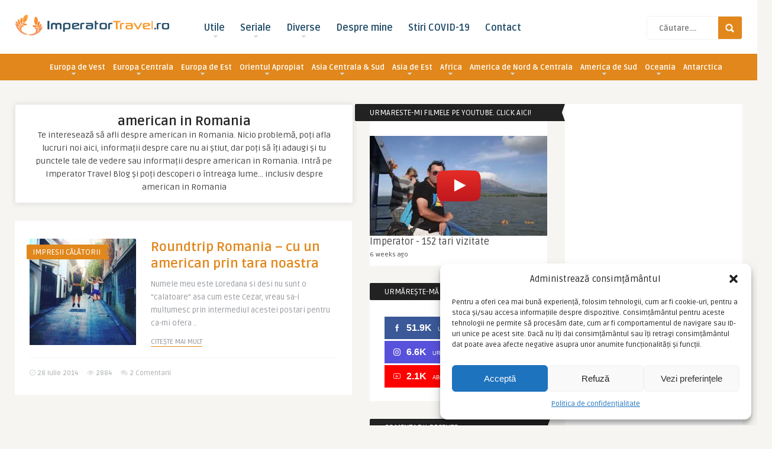

--- FILE ---
content_type: text/html; charset=UTF-8
request_url: https://www.imperatortravel.ro/tag/american-in-romania
body_size: 42240
content:
<!DOCTYPE HTML>
<html lang="ro-RO" prefix="og: http://ogp.me/ns#">
<head>
	<!-- Meta Tags -->
	<meta http-equiv="Content-Type" content="text/html; charset=UTF-8" />
	
    <!-- Title -->
         

    <!-- Mobile Device Meta -->
    <meta name="viewport" content="width=device-width, initial-scale=1, maximum-scale=12.0, minimum-scale=.25, user-scalable=yes"/>
    
    <!-- The HTML5 Shim for older browsers (mostly older versions of IE). -->
	<!--[if IE]> <script src="//html5shiv.googlecode.com/svn/trunk/html5.js"></script> <![endif]-->

	<!-- Favicons and rss / pingback -->
    <link rel="alternate" type="application/rss+xml" title="ImperatorTravel RSS Feed" href="https://www.imperatortravel.ro/feed" />
    <link rel="pingback" href="https://www.imperatortravel.ro/xmlrpc.php" />
    <link rel="shortcut icon" type="image/png" href="//www.imperatortravel.ro/wp-content/uploads/2017/07/favicon.ico"/>  

                <style>
                .general{
                    display:block;
                }
                .weekend{
                    display:none;
                }
            </style>
        
    <script async='async' src='https://www.googletagservices.com/tag/js/gpt.js'></script>
    <script>
    var googletag = googletag || {};
    googletag.cmd = googletag.cmd || [];
    </script>
    <script>
    googletag.cmd.push(function() {
        googletag.defineSlot('/9044443/Banner-200x300-imperatortravel', [200, 300], 'div-gpt-ad-1545040610104-0').addService(googletag.pubads());
        googletag.pubads().enableSingleRequest();
        googletag.enableServices();
    });
    </script>


    <script async src="//pagead2.googlesyndication.com/pagead/js/adsbygoogle.js"></script>
    <script>
         (adsbygoogle = window.adsbygoogle || []).push({
              google_ad_client: "ca-pub-9985028986748090",
              enable_page_level_ads: true
         });
    </script>

    <!-- Theme output -->
    <script>var et_site_url='https://www.imperatortravel.ro';var et_post_id='0';function et_core_page_resource_fallback(a,b){"undefined"===typeof b&&(b=a.sheet.cssRules&&0===a.sheet.cssRules.length);b&&(a.onerror=null,a.onload=null,a.href?a.href=et_site_url+"/?et_core_page_resource="+a.id+et_post_id:a.src&&(a.src=et_site_url+"/?et_core_page_resource="+a.id+et_post_id))}
</script><meta name='robots' content='index, follow, max-image-preview:large, max-snippet:-1, max-video-preview:-1' />

	<!-- This site is optimized with the Yoast SEO plugin v23.4 - https://yoast.com/wordpress/plugins/seo/ -->
	<title>Despre american in Romania - ImperatorTravel</title>
	<meta name="description" content="Afla mai multe informatii despre , intrand pe Imperator Travel Blog. Aici poti citi despre si multe alte subiecte care te intereseaza" />
	<link rel="canonical" href="https://www.imperatortravel.ro/tag/american-in-romania" />
	<meta property="og:locale" content="ro_RO" />
	<meta property="og:type" content="article" />
	<meta property="og:title" content="Despre american in Romania - ImperatorTravel" />
	<meta property="og:description" content="Afla mai multe informatii despre , intrand pe Imperator Travel Blog. Aici poti citi despre si multe alte subiecte care te intereseaza" />
	<meta property="og:url" content="https://www.imperatortravel.ro/tag/american-in-romania" />
	<meta property="og:site_name" content="ImperatorTravel" />
	<meta name="twitter:card" content="summary_large_image" />
	<meta name="twitter:site" content="@imperatortravel" />
	<script type="application/ld+json" class="yoast-schema-graph">{"@context":"https://schema.org","@graph":[{"@type":"CollectionPage","@id":"https://www.imperatortravel.ro/tag/american-in-romania","url":"https://www.imperatortravel.ro/tag/american-in-romania","name":"Despre american in Romania - ImperatorTravel","isPartOf":{"@id":"https://www.imperatortravel.ro/#website"},"primaryImageOfPage":{"@id":"https://www.imperatortravel.ro/tag/american-in-romania#primaryimage"},"image":{"@id":"https://www.imperatortravel.ro/tag/american-in-romania#primaryimage"},"thumbnailUrl":"https://www.imperatortravel.ro/wp-content/uploads/2014/07/03.-Loredana-Maria-Procopie.jpg","description":"Afla mai multe informatii despre , intrand pe Imperator Travel Blog. Aici poti citi despre si multe alte subiecte care te intereseaza","breadcrumb":{"@id":"https://www.imperatortravel.ro/tag/american-in-romania#breadcrumb"},"inLanguage":"ro-RO"},{"@type":"ImageObject","inLanguage":"ro-RO","@id":"https://www.imperatortravel.ro/tag/american-in-romania#primaryimage","url":"https://www.imperatortravel.ro/wp-content/uploads/2014/07/03.-Loredana-Maria-Procopie.jpg","contentUrl":"https://www.imperatortravel.ro/wp-content/uploads/2014/07/03.-Loredana-Maria-Procopie.jpg","width":560,"height":560,"caption":"03. Loredana Maria Procopie"},{"@type":"BreadcrumbList","@id":"https://www.imperatortravel.ro/tag/american-in-romania#breadcrumb","itemListElement":[{"@type":"ListItem","position":1,"name":"Prima pagină","item":"https://www.imperatortravel.ro/"},{"@type":"ListItem","position":2,"name":"american in Romania"}]},{"@type":"WebSite","@id":"https://www.imperatortravel.ro/#website","url":"https://www.imperatortravel.ro/","name":"ImperatorTravel","description":"Blogul de calatorii ale lui Imperator","potentialAction":[{"@type":"SearchAction","target":{"@type":"EntryPoint","urlTemplate":"https://www.imperatortravel.ro/?s={search_term_string}"},"query-input":{"@type":"PropertyValueSpecification","valueRequired":true,"valueName":"search_term_string"}}],"inLanguage":"ro-RO"}]}</script>
	<!-- / Yoast SEO plugin. -->


<link rel='dns-prefetch' href='//platform.twitter.com' />
<link rel='dns-prefetch' href='//apis.google.com' />
<link rel='dns-prefetch' href='//assets.pinterest.com' />
<link rel='dns-prefetch' href='//fonts.googleapis.com' />
<link rel='dns-prefetch' href='//maxcdn.bootstrapcdn.com' />
<link rel="alternate" type="application/rss+xml" title="ImperatorTravel &raquo; Flux" href="https://www.imperatortravel.ro/feed" />
<link rel="alternate" type="application/rss+xml" title="ImperatorTravel &raquo; Flux comentarii" href="https://www.imperatortravel.ro/comments/feed" />
<link rel="alternate" type="application/rss+xml" title="ImperatorTravel &raquo; Flux etichetă american in Romania" href="https://www.imperatortravel.ro/tag/american-in-romania/feed" />
<script type="text/javascript">
/* <![CDATA[ */
window._wpemojiSettings = {"baseUrl":"https:\/\/s.w.org\/images\/core\/emoji\/14.0.0\/72x72\/","ext":".png","svgUrl":"https:\/\/s.w.org\/images\/core\/emoji\/14.0.0\/svg\/","svgExt":".svg","source":{"concatemoji":"https:\/\/www.imperatortravel.ro\/wp-includes\/js\/wp-emoji-release.min.js?ver=d4954bd08fa45acc31b0150afa01f624"}};
/*! This file is auto-generated */
!function(i,n){var o,s,e;function c(e){try{var t={supportTests:e,timestamp:(new Date).valueOf()};sessionStorage.setItem(o,JSON.stringify(t))}catch(e){}}function p(e,t,n){e.clearRect(0,0,e.canvas.width,e.canvas.height),e.fillText(t,0,0);var t=new Uint32Array(e.getImageData(0,0,e.canvas.width,e.canvas.height).data),r=(e.clearRect(0,0,e.canvas.width,e.canvas.height),e.fillText(n,0,0),new Uint32Array(e.getImageData(0,0,e.canvas.width,e.canvas.height).data));return t.every(function(e,t){return e===r[t]})}function u(e,t,n){switch(t){case"flag":return n(e,"\ud83c\udff3\ufe0f\u200d\u26a7\ufe0f","\ud83c\udff3\ufe0f\u200b\u26a7\ufe0f")?!1:!n(e,"\ud83c\uddfa\ud83c\uddf3","\ud83c\uddfa\u200b\ud83c\uddf3")&&!n(e,"\ud83c\udff4\udb40\udc67\udb40\udc62\udb40\udc65\udb40\udc6e\udb40\udc67\udb40\udc7f","\ud83c\udff4\u200b\udb40\udc67\u200b\udb40\udc62\u200b\udb40\udc65\u200b\udb40\udc6e\u200b\udb40\udc67\u200b\udb40\udc7f");case"emoji":return!n(e,"\ud83e\udef1\ud83c\udffb\u200d\ud83e\udef2\ud83c\udfff","\ud83e\udef1\ud83c\udffb\u200b\ud83e\udef2\ud83c\udfff")}return!1}function f(e,t,n){var r="undefined"!=typeof WorkerGlobalScope&&self instanceof WorkerGlobalScope?new OffscreenCanvas(300,150):i.createElement("canvas"),a=r.getContext("2d",{willReadFrequently:!0}),o=(a.textBaseline="top",a.font="600 32px Arial",{});return e.forEach(function(e){o[e]=t(a,e,n)}),o}function t(e){var t=i.createElement("script");t.src=e,t.defer=!0,i.head.appendChild(t)}"undefined"!=typeof Promise&&(o="wpEmojiSettingsSupports",s=["flag","emoji"],n.supports={everything:!0,everythingExceptFlag:!0},e=new Promise(function(e){i.addEventListener("DOMContentLoaded",e,{once:!0})}),new Promise(function(t){var n=function(){try{var e=JSON.parse(sessionStorage.getItem(o));if("object"==typeof e&&"number"==typeof e.timestamp&&(new Date).valueOf()<e.timestamp+604800&&"object"==typeof e.supportTests)return e.supportTests}catch(e){}return null}();if(!n){if("undefined"!=typeof Worker&&"undefined"!=typeof OffscreenCanvas&&"undefined"!=typeof URL&&URL.createObjectURL&&"undefined"!=typeof Blob)try{var e="postMessage("+f.toString()+"("+[JSON.stringify(s),u.toString(),p.toString()].join(",")+"));",r=new Blob([e],{type:"text/javascript"}),a=new Worker(URL.createObjectURL(r),{name:"wpTestEmojiSupports"});return void(a.onmessage=function(e){c(n=e.data),a.terminate(),t(n)})}catch(e){}c(n=f(s,u,p))}t(n)}).then(function(e){for(var t in e)n.supports[t]=e[t],n.supports.everything=n.supports.everything&&n.supports[t],"flag"!==t&&(n.supports.everythingExceptFlag=n.supports.everythingExceptFlag&&n.supports[t]);n.supports.everythingExceptFlag=n.supports.everythingExceptFlag&&!n.supports.flag,n.DOMReady=!1,n.readyCallback=function(){n.DOMReady=!0}}).then(function(){return e}).then(function(){var e;n.supports.everything||(n.readyCallback(),(e=n.source||{}).concatemoji?t(e.concatemoji):e.wpemoji&&e.twemoji&&(t(e.twemoji),t(e.wpemoji)))}))}((window,document),window._wpemojiSettings);
/* ]]> */
</script>
<link rel='stylesheet' id='tfg_style-css' href='https://www.imperatortravel.ro/wp-content/plugins/modified-twitter-facebook-google-plusone-share/tfg_style.css?ver=d4954bd08fa45acc31b0150afa01f624' type='text/css' media='all' />
<link rel='stylesheet' id='sbi_styles-css' href='https://www.imperatortravel.ro/wp-content/plugins/instagram-feed/css/sbi-styles.min.css?ver=6.10.0' type='text/css' media='all' />
<style id='wp-emoji-styles-inline-css' type='text/css'>

	img.wp-smiley, img.emoji {
		display: inline !important;
		border: none !important;
		box-shadow: none !important;
		height: 1em !important;
		width: 1em !important;
		margin: 0 0.07em !important;
		vertical-align: -0.1em !important;
		background: none !important;
		padding: 0 !important;
	}
</style>
<link rel='stylesheet' id='wp-block-library-css' href='https://www.imperatortravel.ro/wp-includes/css/dist/block-library/style.min.css?ver=d4954bd08fa45acc31b0150afa01f624' type='text/css' media='all' />
<style id='safe-svg-svg-icon-style-inline-css' type='text/css'>
.safe-svg-cover{text-align:center}.safe-svg-cover .safe-svg-inside{display:inline-block;max-width:100%}.safe-svg-cover svg{height:100%;max-height:100%;max-width:100%;width:100%}

</style>
<style id='classic-theme-styles-inline-css' type='text/css'>
/*! This file is auto-generated */
.wp-block-button__link{color:#fff;background-color:#32373c;border-radius:9999px;box-shadow:none;text-decoration:none;padding:calc(.667em + 2px) calc(1.333em + 2px);font-size:1.125em}.wp-block-file__button{background:#32373c;color:#fff;text-decoration:none}
</style>
<style id='global-styles-inline-css' type='text/css'>
body{--wp--preset--color--black: #000000;--wp--preset--color--cyan-bluish-gray: #abb8c3;--wp--preset--color--white: #ffffff;--wp--preset--color--pale-pink: #f78da7;--wp--preset--color--vivid-red: #cf2e2e;--wp--preset--color--luminous-vivid-orange: #ff6900;--wp--preset--color--luminous-vivid-amber: #fcb900;--wp--preset--color--light-green-cyan: #7bdcb5;--wp--preset--color--vivid-green-cyan: #00d084;--wp--preset--color--pale-cyan-blue: #8ed1fc;--wp--preset--color--vivid-cyan-blue: #0693e3;--wp--preset--color--vivid-purple: #9b51e0;--wp--preset--gradient--vivid-cyan-blue-to-vivid-purple: linear-gradient(135deg,rgba(6,147,227,1) 0%,rgb(155,81,224) 100%);--wp--preset--gradient--light-green-cyan-to-vivid-green-cyan: linear-gradient(135deg,rgb(122,220,180) 0%,rgb(0,208,130) 100%);--wp--preset--gradient--luminous-vivid-amber-to-luminous-vivid-orange: linear-gradient(135deg,rgba(252,185,0,1) 0%,rgba(255,105,0,1) 100%);--wp--preset--gradient--luminous-vivid-orange-to-vivid-red: linear-gradient(135deg,rgba(255,105,0,1) 0%,rgb(207,46,46) 100%);--wp--preset--gradient--very-light-gray-to-cyan-bluish-gray: linear-gradient(135deg,rgb(238,238,238) 0%,rgb(169,184,195) 100%);--wp--preset--gradient--cool-to-warm-spectrum: linear-gradient(135deg,rgb(74,234,220) 0%,rgb(151,120,209) 20%,rgb(207,42,186) 40%,rgb(238,44,130) 60%,rgb(251,105,98) 80%,rgb(254,248,76) 100%);--wp--preset--gradient--blush-light-purple: linear-gradient(135deg,rgb(255,206,236) 0%,rgb(152,150,240) 100%);--wp--preset--gradient--blush-bordeaux: linear-gradient(135deg,rgb(254,205,165) 0%,rgb(254,45,45) 50%,rgb(107,0,62) 100%);--wp--preset--gradient--luminous-dusk: linear-gradient(135deg,rgb(255,203,112) 0%,rgb(199,81,192) 50%,rgb(65,88,208) 100%);--wp--preset--gradient--pale-ocean: linear-gradient(135deg,rgb(255,245,203) 0%,rgb(182,227,212) 50%,rgb(51,167,181) 100%);--wp--preset--gradient--electric-grass: linear-gradient(135deg,rgb(202,248,128) 0%,rgb(113,206,126) 100%);--wp--preset--gradient--midnight: linear-gradient(135deg,rgb(2,3,129) 0%,rgb(40,116,252) 100%);--wp--preset--font-size--small: 13px;--wp--preset--font-size--medium: 20px;--wp--preset--font-size--large: 36px;--wp--preset--font-size--x-large: 42px;--wp--preset--spacing--20: 0.44rem;--wp--preset--spacing--30: 0.67rem;--wp--preset--spacing--40: 1rem;--wp--preset--spacing--50: 1.5rem;--wp--preset--spacing--60: 2.25rem;--wp--preset--spacing--70: 3.38rem;--wp--preset--spacing--80: 5.06rem;--wp--preset--shadow--natural: 6px 6px 9px rgba(0, 0, 0, 0.2);--wp--preset--shadow--deep: 12px 12px 50px rgba(0, 0, 0, 0.4);--wp--preset--shadow--sharp: 6px 6px 0px rgba(0, 0, 0, 0.2);--wp--preset--shadow--outlined: 6px 6px 0px -3px rgba(255, 255, 255, 1), 6px 6px rgba(0, 0, 0, 1);--wp--preset--shadow--crisp: 6px 6px 0px rgba(0, 0, 0, 1);}:where(.is-layout-flex){gap: 0.5em;}:where(.is-layout-grid){gap: 0.5em;}body .is-layout-flow > .alignleft{float: left;margin-inline-start: 0;margin-inline-end: 2em;}body .is-layout-flow > .alignright{float: right;margin-inline-start: 2em;margin-inline-end: 0;}body .is-layout-flow > .aligncenter{margin-left: auto !important;margin-right: auto !important;}body .is-layout-constrained > .alignleft{float: left;margin-inline-start: 0;margin-inline-end: 2em;}body .is-layout-constrained > .alignright{float: right;margin-inline-start: 2em;margin-inline-end: 0;}body .is-layout-constrained > .aligncenter{margin-left: auto !important;margin-right: auto !important;}body .is-layout-constrained > :where(:not(.alignleft):not(.alignright):not(.alignfull)){max-width: var(--wp--style--global--content-size);margin-left: auto !important;margin-right: auto !important;}body .is-layout-constrained > .alignwide{max-width: var(--wp--style--global--wide-size);}body .is-layout-flex{display: flex;}body .is-layout-flex{flex-wrap: wrap;align-items: center;}body .is-layout-flex > *{margin: 0;}body .is-layout-grid{display: grid;}body .is-layout-grid > *{margin: 0;}:where(.wp-block-columns.is-layout-flex){gap: 2em;}:where(.wp-block-columns.is-layout-grid){gap: 2em;}:where(.wp-block-post-template.is-layout-flex){gap: 1.25em;}:where(.wp-block-post-template.is-layout-grid){gap: 1.25em;}.has-black-color{color: var(--wp--preset--color--black) !important;}.has-cyan-bluish-gray-color{color: var(--wp--preset--color--cyan-bluish-gray) !important;}.has-white-color{color: var(--wp--preset--color--white) !important;}.has-pale-pink-color{color: var(--wp--preset--color--pale-pink) !important;}.has-vivid-red-color{color: var(--wp--preset--color--vivid-red) !important;}.has-luminous-vivid-orange-color{color: var(--wp--preset--color--luminous-vivid-orange) !important;}.has-luminous-vivid-amber-color{color: var(--wp--preset--color--luminous-vivid-amber) !important;}.has-light-green-cyan-color{color: var(--wp--preset--color--light-green-cyan) !important;}.has-vivid-green-cyan-color{color: var(--wp--preset--color--vivid-green-cyan) !important;}.has-pale-cyan-blue-color{color: var(--wp--preset--color--pale-cyan-blue) !important;}.has-vivid-cyan-blue-color{color: var(--wp--preset--color--vivid-cyan-blue) !important;}.has-vivid-purple-color{color: var(--wp--preset--color--vivid-purple) !important;}.has-black-background-color{background-color: var(--wp--preset--color--black) !important;}.has-cyan-bluish-gray-background-color{background-color: var(--wp--preset--color--cyan-bluish-gray) !important;}.has-white-background-color{background-color: var(--wp--preset--color--white) !important;}.has-pale-pink-background-color{background-color: var(--wp--preset--color--pale-pink) !important;}.has-vivid-red-background-color{background-color: var(--wp--preset--color--vivid-red) !important;}.has-luminous-vivid-orange-background-color{background-color: var(--wp--preset--color--luminous-vivid-orange) !important;}.has-luminous-vivid-amber-background-color{background-color: var(--wp--preset--color--luminous-vivid-amber) !important;}.has-light-green-cyan-background-color{background-color: var(--wp--preset--color--light-green-cyan) !important;}.has-vivid-green-cyan-background-color{background-color: var(--wp--preset--color--vivid-green-cyan) !important;}.has-pale-cyan-blue-background-color{background-color: var(--wp--preset--color--pale-cyan-blue) !important;}.has-vivid-cyan-blue-background-color{background-color: var(--wp--preset--color--vivid-cyan-blue) !important;}.has-vivid-purple-background-color{background-color: var(--wp--preset--color--vivid-purple) !important;}.has-black-border-color{border-color: var(--wp--preset--color--black) !important;}.has-cyan-bluish-gray-border-color{border-color: var(--wp--preset--color--cyan-bluish-gray) !important;}.has-white-border-color{border-color: var(--wp--preset--color--white) !important;}.has-pale-pink-border-color{border-color: var(--wp--preset--color--pale-pink) !important;}.has-vivid-red-border-color{border-color: var(--wp--preset--color--vivid-red) !important;}.has-luminous-vivid-orange-border-color{border-color: var(--wp--preset--color--luminous-vivid-orange) !important;}.has-luminous-vivid-amber-border-color{border-color: var(--wp--preset--color--luminous-vivid-amber) !important;}.has-light-green-cyan-border-color{border-color: var(--wp--preset--color--light-green-cyan) !important;}.has-vivid-green-cyan-border-color{border-color: var(--wp--preset--color--vivid-green-cyan) !important;}.has-pale-cyan-blue-border-color{border-color: var(--wp--preset--color--pale-cyan-blue) !important;}.has-vivid-cyan-blue-border-color{border-color: var(--wp--preset--color--vivid-cyan-blue) !important;}.has-vivid-purple-border-color{border-color: var(--wp--preset--color--vivid-purple) !important;}.has-vivid-cyan-blue-to-vivid-purple-gradient-background{background: var(--wp--preset--gradient--vivid-cyan-blue-to-vivid-purple) !important;}.has-light-green-cyan-to-vivid-green-cyan-gradient-background{background: var(--wp--preset--gradient--light-green-cyan-to-vivid-green-cyan) !important;}.has-luminous-vivid-amber-to-luminous-vivid-orange-gradient-background{background: var(--wp--preset--gradient--luminous-vivid-amber-to-luminous-vivid-orange) !important;}.has-luminous-vivid-orange-to-vivid-red-gradient-background{background: var(--wp--preset--gradient--luminous-vivid-orange-to-vivid-red) !important;}.has-very-light-gray-to-cyan-bluish-gray-gradient-background{background: var(--wp--preset--gradient--very-light-gray-to-cyan-bluish-gray) !important;}.has-cool-to-warm-spectrum-gradient-background{background: var(--wp--preset--gradient--cool-to-warm-spectrum) !important;}.has-blush-light-purple-gradient-background{background: var(--wp--preset--gradient--blush-light-purple) !important;}.has-blush-bordeaux-gradient-background{background: var(--wp--preset--gradient--blush-bordeaux) !important;}.has-luminous-dusk-gradient-background{background: var(--wp--preset--gradient--luminous-dusk) !important;}.has-pale-ocean-gradient-background{background: var(--wp--preset--gradient--pale-ocean) !important;}.has-electric-grass-gradient-background{background: var(--wp--preset--gradient--electric-grass) !important;}.has-midnight-gradient-background{background: var(--wp--preset--gradient--midnight) !important;}.has-small-font-size{font-size: var(--wp--preset--font-size--small) !important;}.has-medium-font-size{font-size: var(--wp--preset--font-size--medium) !important;}.has-large-font-size{font-size: var(--wp--preset--font-size--large) !important;}.has-x-large-font-size{font-size: var(--wp--preset--font-size--x-large) !important;}
.wp-block-navigation a:where(:not(.wp-element-button)){color: inherit;}
:where(.wp-block-post-template.is-layout-flex){gap: 1.25em;}:where(.wp-block-post-template.is-layout-grid){gap: 1.25em;}
:where(.wp-block-columns.is-layout-flex){gap: 2em;}:where(.wp-block-columns.is-layout-grid){gap: 2em;}
.wp-block-pullquote{font-size: 1.5em;line-height: 1.6;}
</style>
<link rel='stylesheet' id='contact-form-7-css' href='https://www.imperatortravel.ro/wp-content/plugins/contact-form-7/includes/css/styles.css?ver=5.9.8' type='text/css' media='all' />
<link rel='stylesheet' id='responsive-lightbox-nivo_lightbox-css-css' href='https://www.imperatortravel.ro/wp-content/plugins/responsive-lightbox-lite/assets/nivo-lightbox/nivo-lightbox.css?ver=d4954bd08fa45acc31b0150afa01f624' type='text/css' media='all' />
<link rel='stylesheet' id='responsive-lightbox-nivo_lightbox-css-d-css' href='https://www.imperatortravel.ro/wp-content/plugins/responsive-lightbox-lite/assets/nivo-lightbox/themes/default/default.css?ver=d4954bd08fa45acc31b0150afa01f624' type='text/css' media='all' />
<link rel='stylesheet' id='theme-my-login-css' href='https://www.imperatortravel.ro/wp-content/plugins/theme-my-login/assets/styles/theme-my-login.min.css?ver=7.1.6' type='text/css' media='all' />
<link rel='stylesheet' id='thumbs_rating_styles-css' href='https://www.imperatortravel.ro/wp-content/plugins/thumbs-rating/css/style.css?ver=1.0.0' type='text/css' media='all' />
<link rel='stylesheet' id='layerslider_css-css' href='https://www.imperatortravel.ro/wp-content/plugins/time-layerslider/css/layerslider.css?ver=4.6.3.time' type='text/css' media='all' />
<link rel='stylesheet' id='widgetopts-styles-css' href='https://www.imperatortravel.ro/wp-content/plugins/widget-options/assets/css/widget-options.css' type='text/css' media='all' />
<link rel='stylesheet' id='xs-front-style-css' href='https://www.imperatortravel.ro/wp-content/plugins/wp-social/assets/css/frontend.css?ver=3.0.4' type='text/css' media='all' />
<link rel='stylesheet' id='xs_login_font_login_css-css' href='https://www.imperatortravel.ro/wp-content/plugins/wp-social/assets/css/font-icon.css?ver=3.0.4' type='text/css' media='all' />
<link rel='stylesheet' id='cmplz-general-css' href='https://www.imperatortravel.ro/wp-content/plugins/complianz-gdpr/assets/css/cookieblocker.min.css?ver=1748519346' type='text/css' media='all' />
<link rel='stylesheet' id='wp-pagenavi-css' href='https://www.imperatortravel.ro/wp-content/plugins/wp-pagenavi/pagenavi-css.css?ver=2.70' type='text/css' media='all' />
<link rel='stylesheet' id='et_monarch-css-css' href='https://www.imperatortravel.ro/wp-content/plugins/monarch/css/style.css?ver=1.4.13' type='text/css' media='all' />
<link rel='stylesheet' id='et-gf-open-sans-css' href='https://fonts.googleapis.com/css?family=Open+Sans:400,700' type='text/css' media='all' />
<link rel='stylesheet' id='parent-style-css' href='https://www.imperatortravel.ro/wp-content/themes/frog-wp/style.css?ver=d4954bd08fa45acc31b0150afa01f624' type='text/css' media='all' />
<link rel='stylesheet' id='style-css' href='https://www.imperatortravel.ro/wp-content/themes/frog-wp-child/style.css?ver=2.1' type='text/css' media='all' />
<link rel='stylesheet' id='default-css' href='https://www.imperatortravel.ro/wp-content/themes/frog-wp/css/colors/default.css?ver=d4954bd08fa45acc31b0150afa01f624' type='text/css' media='all' />
<link rel='stylesheet' id='responsive-css' href='https://www.imperatortravel.ro/wp-content/themes/frog-wp/css/responsive.css?ver=2.1' type='text/css' media='all' />
<link rel='stylesheet' id='google-font-css' href='//fonts.googleapis.com/css?family=Ruda%3A400%2C700&#038;ver=d4954bd08fa45acc31b0150afa01f624' type='text/css' media='all' />
<link rel='stylesheet' id='font-awesome-css' href='//maxcdn.bootstrapcdn.com/font-awesome/4.6.1/css/font-awesome.min.css?ver=d4954bd08fa45acc31b0150afa01f624' type='text/css' media='all' />
<link rel='stylesheet' id='decent-comments-widget-css' href='https://www.imperatortravel.ro/wp-content/plugins/decent-comments/css/decent-comments-widget.css' type='text/css' media='all' />
<script type="text/javascript" src="https://www.imperatortravel.ro/wp-content/plugins/enable-jquery-migrate-helper/js/jquery/jquery-1.12.4-wp.js?ver=1.12.4-wp" id="jquery-core-js"></script>
<script type="text/javascript" src="https://www.imperatortravel.ro/wp-content/plugins/enable-jquery-migrate-helper/js/jquery-migrate/jquery-migrate-1.4.1-wp.js?ver=1.4.1-wp" id="jquery-migrate-js"></script>
<script type="text/javascript" src="https://www.imperatortravel.ro/wp-content/plugins/responsive-lightbox-lite/assets/nivo-lightbox/nivo-lightbox.min.js?ver=d4954bd08fa45acc31b0150afa01f624" id="responsive-lightbox-nivo_lightbox-js"></script>
<script type="text/javascript" id="responsive-lightbox-lite-script-js-extra">
/* <![CDATA[ */
var rllArgs = {"script":"nivo_lightbox","selector":"lightbox","custom_events":""};
/* ]]> */
</script>
<script type="text/javascript" src="https://www.imperatortravel.ro/wp-content/plugins/responsive-lightbox-lite/assets/inc/script.js?ver=d4954bd08fa45acc31b0150afa01f624" id="responsive-lightbox-lite-script-js"></script>
<script type="text/javascript" id="thumbs_rating_scripts-js-extra">
/* <![CDATA[ */
var thumbs_rating_ajax = {"ajax_url":"https:\/\/www.imperatortravel.ro\/wp-admin\/admin-ajax.php","nonce":"a7e7932b62"};
/* ]]> */
</script>
<script type="text/javascript" src="https://www.imperatortravel.ro/wp-content/plugins/thumbs-rating/js/general.js?ver=4.0.1" id="thumbs_rating_scripts-js"></script>
<script type="text/javascript" src="https://www.imperatortravel.ro/wp-content/plugins/time-layerslider/js/layerslider.kreaturamedia.jquery.js?ver=4.6.3.time" id="layerslider_js-js"></script>
<script type="text/javascript" src="https://www.imperatortravel.ro/wp-content/plugins/time-layerslider/js/jquery-easing-1.3.js?ver=1.3.0" id="jquery_easing-js"></script>
<script type="text/javascript" src="https://www.imperatortravel.ro/wp-content/plugins/time-layerslider/js/jquerytransit.js?ver=0.9.9" id="transit-js"></script>
<script type="text/javascript" src="https://www.imperatortravel.ro/wp-content/plugins/time-layerslider/js/layerslider.transitions.js?ver=4.6.3.time" id="layerslider_transitions-js"></script>
<script type="text/javascript" id="xs_front_main_js-js-extra">
/* <![CDATA[ */
var rest_config = {"rest_url":"https:\/\/www.imperatortravel.ro\/wp-json\/","nonce":"90b96b6659","insta_enabled":"1"};
/* ]]> */
</script>
<script type="text/javascript" src="https://www.imperatortravel.ro/wp-content/plugins/wp-social/assets/js/front-main.js?ver=3.0.4" id="xs_front_main_js-js"></script>
<script type="text/javascript" id="xs_social_custom-js-extra">
/* <![CDATA[ */
var rest_api_conf = {"siteurl":"https:\/\/www.imperatortravel.ro","nonce":"90b96b6659","root":"https:\/\/www.imperatortravel.ro\/wp-json\/"};
var wsluFrontObj = {"resturl":"https:\/\/www.imperatortravel.ro\/wp-json\/","rest_nonce":"90b96b6659"};
/* ]]> */
</script>
<script type="text/javascript" src="https://www.imperatortravel.ro/wp-content/plugins/wp-social/assets/js/social-front.js?ver=d4954bd08fa45acc31b0150afa01f624" id="xs_social_custom-js"></script>
<script type="text/javascript" src="https://www.imperatortravel.ro/wp-content/plugins/monarch/core/admin/js/es6-promise.auto.min.js?ver=d4954bd08fa45acc31b0150afa01f624" id="es6-promise-js"></script>
<script type="text/javascript" id="et-core-api-spam-recaptcha-js-extra">
/* <![CDATA[ */
var et_core_api_spam_recaptcha = {"site_key":"","page_action":{"action":"roundtrip_romania_cu_un_american_prin_tara_noastra_html"}};
/* ]]> */
</script>
<script type="text/javascript" src="https://www.imperatortravel.ro/wp-content/plugins/monarch/core/admin/js/recaptcha.js?ver=d4954bd08fa45acc31b0150afa01f624" id="et-core-api-spam-recaptcha-js"></script>
<link rel="https://api.w.org/" href="https://www.imperatortravel.ro/wp-json/" /><link rel="alternate" type="application/json" href="https://www.imperatortravel.ro/wp-json/wp/v2/tags/6588" /><link rel="EditURI" type="application/rsd+xml" title="RSD" href="https://www.imperatortravel.ro/xmlrpc.php?rsd" />



<!-- Facebook Like Thumbnail -->
<link rel="image_src" href="https://www.imperatortravel.ro/wp-content/uploads/2014/07/03.-Loredana-Maria-Procopie.jpg" />
<!-- End Facebook Like Thumbnail -->

			<style>.cmplz-hidden {
					display: none !important;
				}</style><style type="text/css" id="et-social-custom-css">
				 .share_titlu { margin-bottom: -20px; text-align: center; } .et_monarch .et_social_inline_top { margin-bottom: 30px; } .et_monarch .et_social_networks .et_social_icons_container { display: flex; flex-direction: row; justify-content: center; gap: 2%; } .et_monarch .et_social_autowidth li { margin: 0 !important; }
			</style>
<!-- Facebook Open Graph protocol plugin NEEDS an admin or app ID to work, please visit the plugin settings page! -->
<style>button#responsive-menu-button,
#responsive-menu-container {
    display: none;
    -webkit-text-size-adjust: 100%;
}

@media screen and (max-width:850px) {

    #responsive-menu-container {
        display: block;
        position: fixed;
        top: 0;
        bottom: 0;
        z-index: 99998;
        padding-bottom: 5px;
        margin-bottom: -5px;
        outline: 1px solid transparent;
        overflow-y: auto;
        overflow-x: hidden;
    }

    #responsive-menu-container .responsive-menu-search-box {
        width: 100%;
        padding: 0 2%;
        border-radius: 2px;
        height: 50px;
        -webkit-appearance: none;
    }

    #responsive-menu-container.push-left,
    #responsive-menu-container.slide-left {
        transform: translateX(-100%);
        -ms-transform: translateX(-100%);
        -webkit-transform: translateX(-100%);
        -moz-transform: translateX(-100%);
    }

    .responsive-menu-open #responsive-menu-container.push-left,
    .responsive-menu-open #responsive-menu-container.slide-left {
        transform: translateX(0);
        -ms-transform: translateX(0);
        -webkit-transform: translateX(0);
        -moz-transform: translateX(0);
    }

    #responsive-menu-container.push-top,
    #responsive-menu-container.slide-top {
        transform: translateY(-100%);
        -ms-transform: translateY(-100%);
        -webkit-transform: translateY(-100%);
        -moz-transform: translateY(-100%);
    }

    .responsive-menu-open #responsive-menu-container.push-top,
    .responsive-menu-open #responsive-menu-container.slide-top {
        transform: translateY(0);
        -ms-transform: translateY(0);
        -webkit-transform: translateY(0);
        -moz-transform: translateY(0);
    }

    #responsive-menu-container.push-right,
    #responsive-menu-container.slide-right {
        transform: translateX(100%);
        -ms-transform: translateX(100%);
        -webkit-transform: translateX(100%);
        -moz-transform: translateX(100%);
    }

    .responsive-menu-open #responsive-menu-container.push-right,
    .responsive-menu-open #responsive-menu-container.slide-right {
        transform: translateX(0);
        -ms-transform: translateX(0);
        -webkit-transform: translateX(0);
        -moz-transform: translateX(0);
    }

    #responsive-menu-container.push-bottom,
    #responsive-menu-container.slide-bottom {
        transform: translateY(100%);
        -ms-transform: translateY(100%);
        -webkit-transform: translateY(100%);
        -moz-transform: translateY(100%);
    }

    .responsive-menu-open #responsive-menu-container.push-bottom,
    .responsive-menu-open #responsive-menu-container.slide-bottom {
        transform: translateY(0);
        -ms-transform: translateY(0);
        -webkit-transform: translateY(0);
        -moz-transform: translateY(0);
    }

    #responsive-menu-container,
    #responsive-menu-container:before,
    #responsive-menu-container:after,
    #responsive-menu-container *,
    #responsive-menu-container *:before,
    #responsive-menu-container *:after {
         box-sizing: border-box;
         margin: 0;
         padding: 0;
    }

    #responsive-menu-container #responsive-menu-search-box,
    #responsive-menu-container #responsive-menu-additional-content,
    #responsive-menu-container #responsive-menu-title {
        padding: 25px 5%;
    }

    #responsive-menu-container #responsive-menu,
    #responsive-menu-container #responsive-menu ul {
        width: 100%;
    }
    #responsive-menu-container #responsive-menu ul.responsive-menu-submenu {
        display: none;
    }

    #responsive-menu-container #responsive-menu ul.responsive-menu-submenu.responsive-menu-submenu-open {
         display: block;
    }

    #responsive-menu-container #responsive-menu ul.responsive-menu-submenu-depth-1 a.responsive-menu-item-link {
        padding-left:10%;
    }

    #responsive-menu-container #responsive-menu ul.responsive-menu-submenu-depth-2 a.responsive-menu-item-link {
        padding-left:15%;
    }

    #responsive-menu-container #responsive-menu ul.responsive-menu-submenu-depth-3 a.responsive-menu-item-link {
        padding-left:20%;
    }

    #responsive-menu-container #responsive-menu ul.responsive-menu-submenu-depth-4 a.responsive-menu-item-link {
        padding-left:25%;
    }

    #responsive-menu-container #responsive-menu ul.responsive-menu-submenu-depth-5 a.responsive-menu-item-link {
        padding-left:30%;
    }

    #responsive-menu-container li.responsive-menu-item {
        width: 100%;
        list-style: none;
    }

    #responsive-menu-container li.responsive-menu-item a {
        width: 100%;
        display: block;
        text-decoration: none;
        
        position: relative;
    }


     #responsive-menu-container #responsive-menu li.responsive-menu-item a {            padding: 0 5%;    }

    #responsive-menu-container .responsive-menu-submenu li.responsive-menu-item a {            padding: 0 5%;    }

    #responsive-menu-container li.responsive-menu-item a .fa {
        margin-right: 15px;
    }

    #responsive-menu-container li.responsive-menu-item a .responsive-menu-subarrow {
        position: absolute;
        top: 0;
        bottom: 0;
        text-align: center;
        overflow: hidden;
    }

    #responsive-menu-container li.responsive-menu-item a .responsive-menu-subarrow  .fa {
        margin-right: 0;
    }

    button#responsive-menu-button .responsive-menu-button-icon-inactive {
        display: none;
    }

    button#responsive-menu-button {
        z-index: 99999;
        display: none;
        overflow: hidden;
        outline: none;
    }

    button#responsive-menu-button img {
        max-width: 100%;
    }

    .responsive-menu-label {
        display: inline-block;
        font-weight: 600;
        margin: 0 5px;
        vertical-align: middle;
    }

    .responsive-menu-label .responsive-menu-button-text-open {
        display: none;
    }

    .responsive-menu-accessible {
        display: inline-block;
    }

    .responsive-menu-accessible .responsive-menu-box {
        display: inline-block;
        vertical-align: middle;
    }

    .responsive-menu-label.responsive-menu-label-top,
    .responsive-menu-label.responsive-menu-label-bottom
    {
        display: block;
        margin: 0 auto;
    }

    button#responsive-menu-button {
        padding: 0 0;
        display: inline-block;
        cursor: pointer;
        transition-property: opacity, filter;
        transition-duration: 0.15s;
        transition-timing-function: linear;
        font: inherit;
        color: inherit;
        text-transform: none;
        background-color: transparent;
        border: 0;
        margin: 0;
        overflow: visible;
    }

    .responsive-menu-box {
        width:25px;
        height:19px;
        display: inline-block;
        position: relative;
    }

    .responsive-menu-inner {
        display: block;
        top: 50%;
        margin-top:-1.5px;
    }

    .responsive-menu-inner,
    .responsive-menu-inner::before,
    .responsive-menu-inner::after {
         width:25px;
         height:3px;
         background-color:#ffffff;
         border-radius: 4px;
         position: absolute;
         transition-property: transform;
         transition-duration: 0.15s;
         transition-timing-function: ease;
    }

    .responsive-menu-open .responsive-menu-inner,
    .responsive-menu-open .responsive-menu-inner::before,
    .responsive-menu-open .responsive-menu-inner::after {
        background-color:#ffffff;
    }

    button#responsive-menu-button:hover .responsive-menu-inner,
    button#responsive-menu-button:hover .responsive-menu-inner::before,
    button#responsive-menu-button:hover .responsive-menu-inner::after,
    button#responsive-menu-button:hover .responsive-menu-open .responsive-menu-inner,
    button#responsive-menu-button:hover .responsive-menu-open .responsive-menu-inner::before,
    button#responsive-menu-button:hover .responsive-menu-open .responsive-menu-inner::after,
    button#responsive-menu-button:focus .responsive-menu-inner,
    button#responsive-menu-button:focus .responsive-menu-inner::before,
    button#responsive-menu-button:focus .responsive-menu-inner::after,
    button#responsive-menu-button:focus .responsive-menu-open .responsive-menu-inner,
    button#responsive-menu-button:focus .responsive-menu-open .responsive-menu-inner::before,
    button#responsive-menu-button:focus .responsive-menu-open .responsive-menu-inner::after {
        background-color:#ffffff;
    }

    .responsive-menu-inner::before,
    .responsive-menu-inner::after {
         content: "";
         display: block;
    }

    .responsive-menu-inner::before {
         top:-8px;
    }

    .responsive-menu-inner::after {
         bottom:-8px;
    }.responsive-menu-boring .responsive-menu-inner,
.responsive-menu-boring .responsive-menu-inner::before,
.responsive-menu-boring .responsive-menu-inner::after {
    transition-property: none;
}

.responsive-menu-boring.is-active .responsive-menu-inner {
    transform: rotate(45deg);
}

.responsive-menu-boring.is-active .responsive-menu-inner::before {
    top: 0;
    opacity: 0;
}

.responsive-menu-boring.is-active .responsive-menu-inner::after {
    bottom: 0;
    transform: rotate(-90deg);
}
    button#responsive-menu-button {
        width:55px;
        height:55px;
        position:fixed;
        top:15px;right:5%;            background:#000000    }        .responsive-menu-open button#responsive-menu-button {
            background:#000000
        }        .responsive-menu-open button#responsive-menu-button:hover,
        .responsive-menu-open button#responsive-menu-button:focus,
        button#responsive-menu-button:hover,
        button#responsive-menu-button:focus {
            background:#000000
        }
    button#responsive-menu-button .responsive-menu-box {
        color:#ffffff;
    }

    .responsive-menu-open button#responsive-menu-button .responsive-menu-box {
        color:#ffffff;
    }

    .responsive-menu-label {
        color:#ffffff;
        font-size:14px;
        line-height:13px;    }

    button#responsive-menu-button {
        display: inline-block;
        transition: transform 0.5s, background-color 0.5s;
    }
    #responsive-menu-container {
        width:75%;left: 0;
        transition: transform 0.5s;
        text-align:left;            background:#212121;    }

    #responsive-menu-container #responsive-menu-wrapper {
        background:#212121;
    }

    #responsive-menu-container #responsive-menu-additional-content {
        color:#ffffff;
    }

    #responsive-menu-container .responsive-menu-search-box {
        background:#ffffff;
        border: 2px solid #dadada;
        color:#333333;
    }

    #responsive-menu-container .responsive-menu-search-box:-ms-input-placeholder {
        color:#c7c7cd;
    }

    #responsive-menu-container .responsive-menu-search-box::-webkit-input-placeholder {
        color:#c7c7cd;
    }

    #responsive-menu-container .responsive-menu-search-box:-moz-placeholder {
        color:#c7c7cd;
        opacity: 1;
    }

    #responsive-menu-container .responsive-menu-search-box::-moz-placeholder {
        color:#c7c7cd;
        opacity: 1;
    }

    #responsive-menu-container .responsive-menu-item-link,
    #responsive-menu-container #responsive-menu-title,
    #responsive-menu-container .responsive-menu-subarrow {
        transition: background-color 0.5s, border-color 0.5s, color 0.5s;
    }

    #responsive-menu-container #responsive-menu-title {
        background-color:#212121;
        color:#ffffff;
        font-size:13px;
        text-align:left;
    }

    #responsive-menu-container #responsive-menu-title a {
        color:#ffffff;
        font-size:13px;
        text-decoration: none;
    }

    #responsive-menu-container #responsive-menu-title a:hover {
        color:#ffffff;
    }

    #responsive-menu-container #responsive-menu-title:hover {
        background-color:#212121;
        color:#ffffff;
    }

    #responsive-menu-container #responsive-menu-title:hover a {
        color:#ffffff;
    }

    #responsive-menu-container #responsive-menu-title #responsive-menu-title-image {
        display: inline-block;
        vertical-align: middle;
        max-width: 100%;
        margin-bottom: 15px;
    }

    #responsive-menu-container #responsive-menu-title #responsive-menu-title-image img {        max-width: 100%;
    }

    #responsive-menu-container #responsive-menu > li.responsive-menu-item:first-child > a {
        border-top:1px solid #212121;
    }

    #responsive-menu-container #responsive-menu li.responsive-menu-item .responsive-menu-item-link {
        font-size:13px;
    }

    #responsive-menu-container #responsive-menu li.responsive-menu-item a {
        line-height:40px;
        border-bottom:1px solid #212121;
        color:#ffffff;
        background-color:#212121;            height:40px;    }

    #responsive-menu-container #responsive-menu li.responsive-menu-item a:hover {
        color:#ffffff;
        background-color:#3f3f3f;
        border-color:#212121;
    }

    #responsive-menu-container #responsive-menu li.responsive-menu-item a:hover .responsive-menu-subarrow {
        color:#ffffff;
        border-color:#3f3f3f;
        background-color:#3f3f3f;
    }

    #responsive-menu-container #responsive-menu li.responsive-menu-item a:hover .responsive-menu-subarrow.responsive-menu-subarrow-active {
        color:#ffffff;
        border-color:#3f3f3f;
        background-color:#3f3f3f;
    }

    #responsive-menu-container #responsive-menu li.responsive-menu-item a .responsive-menu-subarrow {right: 0;
        height:40px;
        line-height:40px;
        width:40px;
        color:#ffffff;        border-left:1px solid #212121;
        background-color:#212121;
    }

    #responsive-menu-container #responsive-menu li.responsive-menu-item a .responsive-menu-subarrow.responsive-menu-subarrow-active {
        color:#ffffff;
        border-color:#212121;
        background-color:#212121;
    }

    #responsive-menu-container #responsive-menu li.responsive-menu-item a .responsive-menu-subarrow.responsive-menu-subarrow-active:hover {
        color:#ffffff;
        border-color:#3f3f3f;
        background-color:#3f3f3f;
    }

    #responsive-menu-container #responsive-menu li.responsive-menu-item a .responsive-menu-subarrow:hover {
        color:#ffffff;
        border-color:#3f3f3f;
        background-color:#3f3f3f;
    }

    #responsive-menu-container #responsive-menu li.responsive-menu-current-item > .responsive-menu-item-link {
        background-color:#212121;
        color:#ffffff;
        border-color:#212121;
    }

    #responsive-menu-container #responsive-menu li.responsive-menu-current-item > .responsive-menu-item-link:hover {
        background-color:#3f3f3f;
        color:#ffffff;
        border-color:#3f3f3f;
    }        #responsive-menu-container #responsive-menu ul.responsive-menu-submenu li.responsive-menu-item .responsive-menu-item-link {            font-size:13px;
            text-align:left;
        }

        #responsive-menu-container #responsive-menu ul.responsive-menu-submenu li.responsive-menu-item a {                height:40px;            line-height:40px;
            border-bottom:1px solid #212121;
            color:#ffffff;
            background-color:#212121;
        }

        #responsive-menu-container #responsive-menu ul.responsive-menu-submenu li.responsive-menu-item a:hover {
            color:#ffffff;
            background-color:#3f3f3f;
            border-color:#212121;
        }

        #responsive-menu-container #responsive-menu ul.responsive-menu-submenu li.responsive-menu-item a:hover .responsive-menu-subarrow {
            color:#ffffff;
            border-color:#3f3f3f;
            background-color:#3f3f3f;
        }

        #responsive-menu-container #responsive-menu ul.responsive-menu-submenu li.responsive-menu-item a:hover .responsive-menu-subarrow.responsive-menu-subarrow-active {
            color:#ffffff;
            border-color:#3f3f3f;
            background-color:#3f3f3f;
        }

        #responsive-menu-container #responsive-menu ul.responsive-menu-submenu li.responsive-menu-item a .responsive-menu-subarrow {                left:unset;
                right:0;            height:40px;
            line-height:40px;
            width:40px;
            color:#ffffff;                border-left:1px solid #212121  !important;
                border-right:unset  !important;            background-color:#212121;
        }

        #responsive-menu-container #responsive-menu ul.responsive-menu-submenu li.responsive-menu-item a .responsive-menu-subarrow.responsive-menu-subarrow-active {
            color:#ffffff;
            border-color:#212121;
            background-color:#212121;
        }

        #responsive-menu-container #responsive-menu ul.responsive-menu-submenu li.responsive-menu-item a .responsive-menu-subarrow.responsive-menu-subarrow-active:hover {
            color:#ffffff;
            border-color:#3f3f3f;
            background-color:#3f3f3f;
        }

        #responsive-menu-container #responsive-menu ul.responsive-menu-submenu li.responsive-menu-item a .responsive-menu-subarrow:hover {
            color:#ffffff;
            border-color:#3f3f3f;
            background-color:#3f3f3f;
        }

        #responsive-menu-container #responsive-menu ul.responsive-menu-submenu li.responsive-menu-current-item > .responsive-menu-item-link {
            background-color:#212121;
            color:#ffffff;
            border-color:#212121;
        }

        #responsive-menu-container #responsive-menu ul.responsive-menu-submenu li.responsive-menu-current-item > .responsive-menu-item-link:hover {
            background-color:#3f3f3f;
            color:#ffffff;
            border-color:#3f3f3f;
        }.menu-categories {
            display: none !important;
        }}</style><script>jQuery(document).ready(function($) {

    var ResponsiveMenu = {
        trigger: '#responsive-menu-button',
        animationSpeed:500,
        breakpoint:850,
        pushButton: 'off',
        animationType: 'slide',
        animationSide: 'left',
        pageWrapper: '',
        isOpen: false,
        triggerTypes: 'click',
        activeClass: 'is-active',
        container: '#responsive-menu-container',
        openClass: 'responsive-menu-open',
        accordion: 'off',
        activeArrow: '▲',
        inactiveArrow: '▼',
        wrapper: '#responsive-menu-wrapper',
        closeOnBodyClick: 'off',
        closeOnLinkClick: 'off',
        itemTriggerSubMenu: 'off',
        linkElement: '.responsive-menu-item-link',
        subMenuTransitionTime:200,
        openMenu: function() {
            $(this.trigger).addClass(this.activeClass);
            $('html').addClass(this.openClass);
            $('.responsive-menu-button-icon-active').hide();
            $('.responsive-menu-button-icon-inactive').show();
            this.setButtonTextOpen();
            this.setWrapperTranslate();
            this.isOpen = true;
        },
        closeMenu: function() {
            $(this.trigger).removeClass(this.activeClass);
            $('html').removeClass(this.openClass);
            $('.responsive-menu-button-icon-inactive').hide();
            $('.responsive-menu-button-icon-active').show();
            this.setButtonText();
            this.clearWrapperTranslate();
            this.isOpen = false;
        },
        setButtonText: function() {
            if($('.responsive-menu-button-text-open').length > 0 && $('.responsive-menu-button-text').length > 0) {
                $('.responsive-menu-button-text-open').hide();
                $('.responsive-menu-button-text').show();
            }
        },
        setButtonTextOpen: function() {
            if($('.responsive-menu-button-text').length > 0 && $('.responsive-menu-button-text-open').length > 0) {
                $('.responsive-menu-button-text').hide();
                $('.responsive-menu-button-text-open').show();
            }
        },
        triggerMenu: function() {
            this.isOpen ? this.closeMenu() : this.openMenu();
        },
        triggerSubArrow: function(subarrow) {
            var sub_menu = $(subarrow).parent().siblings('.responsive-menu-submenu');
            var self = this;
            if(this.accordion == 'on') {
                /* Get Top Most Parent and the siblings */
                var top_siblings = sub_menu.parents('.responsive-menu-item-has-children').last().siblings('.responsive-menu-item-has-children');
                var first_siblings = sub_menu.parents('.responsive-menu-item-has-children').first().siblings('.responsive-menu-item-has-children');
                /* Close up just the top level parents to key the rest as it was */
                top_siblings.children('.responsive-menu-submenu').slideUp(self.subMenuTransitionTime, 'linear').removeClass('responsive-menu-submenu-open');
                /* Set each parent arrow to inactive */
                top_siblings.each(function() {
                    $(this).find('.responsive-menu-subarrow').first().html(self.inactiveArrow);
                    $(this).find('.responsive-menu-subarrow').first().removeClass('responsive-menu-subarrow-active');
                });
                /* Now Repeat for the current item siblings */
                first_siblings.children('.responsive-menu-submenu').slideUp(self.subMenuTransitionTime, 'linear').removeClass('responsive-menu-submenu-open');
                first_siblings.each(function() {
                    $(this).find('.responsive-menu-subarrow').first().html(self.inactiveArrow);
                    $(this).find('.responsive-menu-subarrow').first().removeClass('responsive-menu-subarrow-active');
                });
            }
            if(sub_menu.hasClass('responsive-menu-submenu-open')) {
                sub_menu.slideUp(self.subMenuTransitionTime, 'linear').removeClass('responsive-menu-submenu-open');
                $(subarrow).html(this.inactiveArrow);
                $(subarrow).removeClass('responsive-menu-subarrow-active');
            } else {
                sub_menu.slideDown(self.subMenuTransitionTime, 'linear').addClass('responsive-menu-submenu-open');
                $(subarrow).html(this.activeArrow);
                $(subarrow).addClass('responsive-menu-subarrow-active');
            }
        },
        menuHeight: function() {
            return $(this.container).height();
        },
        menuWidth: function() {
            return $(this.container).width();
        },
        wrapperHeight: function() {
            return $(this.wrapper).height();
        },
        setWrapperTranslate: function() {
            switch(this.animationSide) {
                case 'left':
                    translate = 'translateX(' + this.menuWidth() + 'px)'; break;
                case 'right':
                    translate = 'translateX(-' + this.menuWidth() + 'px)'; break;
                case 'top':
                    translate = 'translateY(' + this.wrapperHeight() + 'px)'; break;
                case 'bottom':
                    translate = 'translateY(-' + this.menuHeight() + 'px)'; break;
            }
            if(this.animationType == 'push') {
                $(this.pageWrapper).css({'transform':translate});
                $('html, body').css('overflow-x', 'hidden');
            }
            if(this.pushButton == 'on') {
                $('#responsive-menu-button').css({'transform':translate});
            }
        },
        clearWrapperTranslate: function() {
            var self = this;
            if(this.animationType == 'push') {
                $(this.pageWrapper).css({'transform':''});
                setTimeout(function() {
                    $('html, body').css('overflow-x', '');
                }, self.animationSpeed);
            }
            if(this.pushButton == 'on') {
                $('#responsive-menu-button').css({'transform':''});
            }
        },
        init: function() {
            var self = this;
            $(this.trigger).on(this.triggerTypes, function(e){
                e.stopPropagation();
                self.triggerMenu();
            });
            $(this.trigger).mouseup(function(){
                $(self.trigger).blur();
            });
            $('.responsive-menu-subarrow').on('click', function(e) {
                e.preventDefault();
                e.stopPropagation();
                self.triggerSubArrow(this);
            });
            $(window).resize(function() {
                if($(window).width() > self.breakpoint) {
                    if(self.isOpen){
                        self.closeMenu();
                    }
                } else {
                    if($('.responsive-menu-open').length>0){
                        self.setWrapperTranslate();
                    }
                }
            });
            if(this.closeOnLinkClick == 'on') {
                $(this.linkElement).on('click', function(e) {
                    e.preventDefault();
                    /* Fix for when close menu on parent clicks is on */
                    if(self.itemTriggerSubMenu == 'on' && $(this).is('.responsive-menu-item-has-children > ' + self.linkElement)) {
                        return;
                    }
                    old_href = $(this).attr('href');
                    old_target = typeof $(this).attr('target') == 'undefined' ? '_self' : $(this).attr('target');
                    if(self.isOpen) {
                        if($(e.target).closest('.responsive-menu-subarrow').length) {
                            return;
                        }
                        self.closeMenu();
                        setTimeout(function() {
                            window.open(old_href, old_target);
                        }, self.animationSpeed);
                    }
                });
            }
            if(this.closeOnBodyClick == 'on') {
                $(document).on('click', 'body', function(e) {
                    if(self.isOpen) {
                        if($(e.target).closest('#responsive-menu-container').length || $(e.target).closest('#responsive-menu-button').length) {
                            return;
                        }
                    }
                    self.closeMenu();
                });
            }
            if(this.itemTriggerSubMenu == 'on') {
                $('.responsive-menu-item-has-children > ' + this.linkElement).on('click', function(e) {
                    e.preventDefault();
                    self.triggerSubArrow($(this).children('.responsive-menu-subarrow').first());
                });
            }            if (jQuery('#responsive-menu-button').css('display') != 'none') {
                $('#responsive-menu-button,#responsive-menu a.responsive-menu-item-link, #responsive-menu-wrapper input').focus( function() {
                    $(this).addClass('is-active');
                    $('html').addClass('responsive-menu-open');
                    $('#responsive-menu li').css({"opacity": "1", "margin-left": "0"});
                });

                $('#responsive-menu-button, a.responsive-menu-item-link,#responsive-menu-wrapper input').focusout( function() {
                    if ( $(this).last('#responsive-menu-button a.responsive-menu-item-link') ) {
                        $(this).removeClass('is-active');
                        $('html').removeClass('responsive-menu-open');
                    }
                });
            }            $('#responsive-menu a.responsive-menu-item-link').keydown(function(event) {
                console.log( event.keyCode );
                if ( [13,27,32,35,36,37,38,39,40].indexOf( event.keyCode) == -1) {
                    return;
                }
                var link = $(this);
                switch(event.keyCode) {
                    case 13:                        link.click();
                        break;
                    case 27:                        var dropdown = link.parent('li').parents('.responsive-menu-submenu');
                        if ( dropdown.length > 0 ) {
                            dropdown.hide();
                            dropdown.prev().focus();
                        }
                        break;

                    case 32:                        var dropdown = link.parent('li').find('.responsive-menu-submenu');
                        if ( dropdown.length > 0 ) {
                            dropdown.show();
                            dropdown.find('a, input, button, textarea').first().focus();
                        }
                        break;

                    case 35:                        var dropdown = link.parent('li').find('.responsive-menu-submenu');
                        if ( dropdown.length > 0 ) {
                            dropdown.hide();
                        }
                        $(this).parents('#responsive-menu').find('a.responsive-menu-item-link').filter(':visible').last().focus();
                        break;
                    case 36:                        var dropdown = link.parent('li').find('.responsive-menu-submenu');
                        if( dropdown.length > 0 ) {
                            dropdown.hide();
                        }
                        $(this).parents('#responsive-menu').find('a.responsive-menu-item-link').filter(':visible').first().focus();
                        break;
                    case 37:
                    case 38:
                        event.preventDefault();
                        event.stopPropagation();                        if ( link.parent('li').prevAll('li').filter(':visible').first().length == 0) {
                            link.parent('li').nextAll('li').filter(':visible').last().find('a').first().focus();
                        } else {
                            link.parent('li').prevAll('li').filter(':visible').first().find('a').first().focus();
                        }
                        break;
                    case 39:
                    case 40:
                        event.preventDefault();
                        event.stopPropagation();                        if( link.parent('li').nextAll('li').filter(':visible').first().length == 0) {
                            link.parent('li').prevAll('li').filter(':visible').last().find('a').first().focus();
                        } else {
                            link.parent('li').nextAll('li').filter(':visible').first().find('a').first().focus();
                        }
                        break;
                }
            });
        }
    };
    ResponsiveMenu.init();
});</script>		<style type="text/css" id="wp-custom-css">
			.sidebar-middle .widget_custom_html:first-of-type {
	padding: 0;
	width: 100%;
}

.sidebar-middle .widget_custom_html:first-of-type .k20-orange-banner a {
	display: block !important;
	max-width: 300px !important;
	max-height: 250px !important;
}

.social-section .footer-social .tiktok-icon img {
	max-height: 20px;
}

.xs_social_counter_widget .xs_counter_url.wslu-counter-line-shaped {
	width: auto;
}		</style>
		 
    <!-- Custom style -->
    <style type="text/css">.logo { margin-top: 24px !important; }.top-navigation {
    background-color: #000;
}
.popular-words a {
    color: #FFF;
}
#searchform2 {
    border: solid #f2f2f2 1px;
}
a:link, a:visited {
    color: #e1871b;
}
a:hover {
    text-decoration: underline;
}
.main-header a:hover, .menu-categories a:hover, .an-read-more a:hover {
    text-decoration: none;
}
header .sticky .logo {
    margin-top: 12px !important;
    max-height: 36px;
}
.home-data, .like.sleft{display:none}
.an-home-title span, .an-home-title i{
    display: none;
}
.ad {
    margin-top: 40px;
}
.featured-articles-slider .title-box span {
    display: none;
}
.entry, .entry-top {
    max-width: 100%;
}
.home-content.pagina {
    background: #FFF;
    padding: 0 20px;
    box-sizing: border-box;
}
.bar-header .jquerycssmenu ul li a {
    padding: 4px 5px 0px 5px !important;
    margin-right: 0px;
    font-size: 13px;
}
.featured-articles{visibility:hidden}
.blog-ex1 .an-read-more a {
    font-size: 14px;
    color: #e1871b!important;
    font-weight: bold;
}
ul.haideti {
    list-style-type: square;
}
.social-count-plus li {
    width: 49px!important;
}
.p-first-letter p a {
    color: #e1871b!important;
    background: #FFF!important;
    text-decoration: none!important;
    font-weight: bold;
    font-size: inherit;
}
.addthis_inline_share_toolbox_heii {
    margin-top: 10px;
}
.share_titlu {
    margin-top: 20px;
font-weight:bold;
}
a.at-icon-wrapper.at-share-btn {
    margin-right: 10px;
}
.related-articles {
    width: 100%;
}
.entry-bottom {
    width: 100%;
}
.comments {
    width: 100%;
}
.related-title {
    width: 100%;
    height: 50px;
    float: left;
    padding-left: 20px;
    color: #222;
    box-sizing: border-box;
}
.related-title h3 {
    font-size: 20px;
    padding-top: 12px;
    display: inline-block;
}
.slide-nav {
    float: right;
    margin-top: 15px;
    margin-right: 15px;
    display: inline-block;
}
ul.comment {
    width: 100%;
}
.single-breadcrumbs {
    height: auto;
}
.featured-articles{margin-bottom:40px;}
.meta div {
    padding: 0 20px!important;
}
.reclame {
    margin: 0 auto auto;
    text-align: center;
    width: 100%;
}
.prima, .adoua {
    display: inline-block;
    width: 49%;
}
.entry p a {
    white-space: pre-wrap;
    white-space: -moz-pre-wrap;
    white-space: -pre-wrap;
    white-space: -o-pre-wrap;
    word-wrap: break-word;
}
.entry p {
    white-space: pre-wrap;
    white-space: -moz-pre-wrap;
    white-space: -pre-wrap;
    white-space: -o-pre-wrap;
    word-wrap: break-word;
}
.table-responsive {
    display: block;
    width: 100%;
    overflow-x: auto;
    -webkit-overflow-scrolling: touch;
}
tbody td {
    padding: 10px;
}

@media(max-width:560px){
.ad{display:none}
.ad_mobile{display:block}
.skiptranslate {
    display: none;
}
}
@media(min-width:561px){
.ad{display:block}
.ad_mobile{display:none}
}header, .sticky, .jquerycssmenu ul li ul { background-color: #ffffff !important; }footer { background: url(//www.imperatortravel.ro/wp-content/themes/frog-wp/images/bg.png) !important; }.p-first-letter p a  { color: #e1871b !important;}.jquerycssmenu ul li a  { color: #1c4865 !important;}a:hover, .popular-words span, .top-social li a, .blog-ex1 .an-read-more a:hover, .review-box-nr i, .review-box-nr, .blog-ex2 .an-read-more a:hover, ul.aut-meta li.name a, div.p-first-letter p:first-child:first-letter, div.feed-info i, .article_list li .an-display-author a, .widget_anthemes_categories li, div.tagcloud span, .widget_archive li, .widget_meta li, #mcTagMap .tagindex h4, #sc_mcTagMap .tagindex h4 { color: #e1871b !important;}.bar-header, .popular-words strong, #searchform2 .buttonicon, .featured-articles .article-category, .blog-ex1 .article-category, .blog-ex2 .article-category, ul.masonry_list .article-category, a.author-nrposts, .related-articles .article-category, .entry-btn, .my-paginated-posts span, #newsletter-form input.newsletter-btn, ul.article_list .article-category, #contactform .sendemail, .social-section, #back-top span, .wp-pagenavi span.current, .wp-pagenavi a:hover { background-color: #e1871b !important;}#mcTagMap .tagindex h4, #sc_mcTagMap .tagindex h4 { border-bottom: 5px solid #e1871b !important;}.jquerycssmenu ul li.current-home > a, .featured-articles .title-box span a, .blog-ex1 .an-read-more a, .blog-ex1 .an-home-title span a, .blog-ex2 .an-read-more a, .blog-ex2 .an-home-title span a, ul.masonry_list .an-widget-title span a, .related-articles .title-box span a, .single-breadcrumbs li a, .entry-top span a, div.feed-info strong, ul.article_list .an-widget-title span a, .copyright a  { border-bottom: 1px solid #e1871b !important;}.menu-categories .jquerycssmenu ul li ul { border-top: 3px solid #e1871b !important;}.prev-articles { border-top: dashed 5px #e1871b !important;}.featured-articles .article-category i, .blog-ex1 .article-category i, .blog-ex2 .article-category i, ul.masonry_list .article-category i, .related-articles .article-category i, ul.article_list .article-category i   { border-color: #e1871b transparent #e1871b #e1871b !important;}.p-first-letter p a { background-color: #e1871b;}.featured-title, .related-title, .single-content h3.title, .my-paginated-posts p a, .sidebar .widget h3.title, .sidebar-middle .widget h3.title, #wp-calendar tbody td#today, .comments h3.comment-reply-title, #commentform #sendemail, form.wpcf7-form input.wpcf7-submit, footer .widget h3.title  { background-color: #222222 !important; }.single-content h3.title i, .sidebar .widget h3.title i, .sidebar-middle .widget h3.title i, .comments h3.comment-reply-title i, footer .widget h3.title i { border-color: #222222 transparent #222222 #222222 !important;}.thumbs-rating-container .thumbs-rating-up    { color: #6ecb0a !important; }.thumbs-rating-container .thumbs-rating-down    { color: #fe6969 !important; }html body  { background-color: #f6f5f2!important; }</style>

 


<script>
  (function(i,s,o,g,r,a,m){i['GoogleAnalyticsObject']=r;i[r]=i[r]||function(){
  (i[r].q=i[r].q||[]).push(arguments)},i[r].l=1*new Date();a=s.createElement(o),
  m=s.getElementsByTagName(o)[0];a.async=1;a.src=g;m.parentNode.insertBefore(a,m)
  })(window,document,'script','//www.google-analytics.com/analytics.js','ga');

  ga('create', 'UA-11636823-2', 'auto');
  ga('send', 'pageview');

</script>

<!-- Google tag (gtag.js) -->
<script async src="https://www.googletagmanager.com/gtag/js?id=G-C0XB4F56WL"></script>
<script>
  window.dataLayer = window.dataLayer || [];
  function gtag(){dataLayer.push(arguments);}
  gtag('js', new Date());

  gtag('config', 'G-C0XB4F56WL');
</script>

<!--random image banner -->
<style>
.fade-in{
  -webkit-animation: fade-in 2s ease;
  -moz-animation: fade-in ease-in-out 2s both;
  -ms-animation: fade-in ease-in-out 2s both;
  -o-animation: fade-in ease-in-out 2s both;
  animation: fade-in 2s ease;
  visibility: visible;
  -webkit-backface-visibility: hidden;
}

@-webkit-keyframes fade-in{0%{opacity:0;} 100%{opacity:1;}}
@-moz-keyframes fade-in{0%{opacity:0} 100%{opacity:1}}
@-o-keyframes fade-in{0%{opacity:0} 100%{opacity:1}}
@keyframes fade-in{0%{opacity:0} 100%{opacity:1}}

</style>

</head>
<body class="archive tag tag-american-in-romania tag-6588 et_monarch responsive-menu-slide-left">
<!-- Begin Header -->
<header> 

    
        <div class="main-header">
            <div class="sticky-on">
                <a href="https://www.imperatortravel.ro/"><img class="logo" src="//www.imperatortravel.ro/wp-content/uploads/2017/07/logo-2013.png" alt="ImperatorTravel" /></a>

                <!-- Navigation Menu -->
                <nav id="myjquerymenu" class="jquerycssmenu">
                    <ul><li id="menu-item-11967" class="menu-item menu-item-type-post_type menu-item-object-page menu-item-has-children menu-item-11967"><a href="https://www.imperatortravel.ro/utile">Utile</a>
<ul class="sub-menu">
	<li id="menu-item-49197" class="menu-item menu-item-type-custom menu-item-object-custom menu-item-49197"><a href="https://www.imperatortravel.ro/categoria/lumea-se-deschide">Lumea se deschide</a></li>
	<li id="menu-item-11922" class="menu-item menu-item-type-taxonomy menu-item-object-category menu-item-has-children menu-item-11922"><a href="https://www.imperatortravel.ro/categoria/impresii-calatorii">Impresii călătorii</a>
	<ul class="sub-menu">
		<li id="menu-item-11923" class="menu-item menu-item-type-taxonomy menu-item-object-category menu-item-11923"><a href="https://www.imperatortravel.ro/categoria/impresii-calatorii/destinatia-eximtur-impresii-calatorii">Destinatia Eximtur</a></li>
		<li id="menu-item-22069" class="menu-item menu-item-type-taxonomy menu-item-object-category menu-item-22069"><a href="https://www.imperatortravel.ro/categoria/impresii-calatorii/cele-7-minuni-ale-lumii">Cele 7 minuni ale lumii</a></li>
		<li id="menu-item-28659" class="menu-item menu-item-type-taxonomy menu-item-object-category menu-item-28659"><a href="https://www.imperatortravel.ro/categoria/impresii-calatorii/pentru-luna-de-miere">Pentru luna de miere</a></li>
	</ul>
</li>
	<li id="menu-item-11924" class="menu-item menu-item-type-taxonomy menu-item-object-category menu-item-has-children menu-item-11924"><a href="https://www.imperatortravel.ro/categoria/tururi-pe-cont-propriu">Organizeaza-ti calatoria</a>
	<ul class="sub-menu">
		<li id="menu-item-11925" class="menu-item menu-item-type-taxonomy menu-item-object-category menu-item-11925"><a href="https://www.imperatortravel.ro/categoria/tururi-pe-cont-propriu/weekend-la">Weekend la &#8230;</a></li>
		<li id="menu-item-11926" class="menu-item menu-item-type-taxonomy menu-item-object-category menu-item-11926"><a href="https://www.imperatortravel.ro/categoria/tururi-pe-cont-propriu/2-zile-in">2 zile in &#8230;</a></li>
		<li id="menu-item-35880" class="menu-item menu-item-type-custom menu-item-object-custom menu-item-35880"><a href="https://www.imperatortravel.ro/categoria/tururi-pe-cont-propriu/ghiduri-de-calatorie-africa">Ghiduri de calatorie Africa</a></li>
		<li id="menu-item-11927" class="menu-item menu-item-type-taxonomy menu-item-object-category menu-item-11927"><a href="https://www.imperatortravel.ro/categoria/tururi-pe-cont-propriu/circuit-tururi-pe-cont-propriu">Circuit</a></li>
		<li id="menu-item-11928" class="menu-item menu-item-type-taxonomy menu-item-object-category menu-item-11928"><a href="https://www.imperatortravel.ro/categoria/tururi-pe-cont-propriu/excursii-do-it-yourself">Excursii do-it-yourself</a></li>
		<li id="menu-item-11929" class="menu-item menu-item-type-taxonomy menu-item-object-category menu-item-11929"><a href="https://www.imperatortravel.ro/categoria/tururi-pe-cont-propriu/top-5-gratis">Top 5 gratis</a></li>
		<li id="menu-item-11930" class="menu-item menu-item-type-taxonomy menu-item-object-category menu-item-11930"><a href="https://www.imperatortravel.ro/categoria/tururi-pe-cont-propriu/ghid-de-clima-global">Ghid de clima global</a></li>
		<li id="menu-item-11931" class="menu-item menu-item-type-taxonomy menu-item-object-category menu-item-11931"><a href="https://www.imperatortravel.ro/categoria/tururi-pe-cont-propriu/vize">Vize</a></li>
		<li id="menu-item-11932" class="menu-item menu-item-type-taxonomy menu-item-object-category menu-item-11932"><a href="https://www.imperatortravel.ro/categoria/tururi-pe-cont-propriu/ghiduri-gratis">Ghiduri gratis !</a></li>
		<li id="menu-item-11933" class="menu-item menu-item-type-taxonomy menu-item-object-category menu-item-11933"><a href="https://www.imperatortravel.ro/categoria/tururi-pe-cont-propriu/din-aeroport-spre-oras">Din aeroport spre oras</a></li>
	</ul>
</li>
	<li id="menu-item-11934" class="menu-item menu-item-type-taxonomy menu-item-object-category menu-item-has-children menu-item-11934"><a href="https://www.imperatortravel.ro/categoria/cazare">Cazare</a>
	<ul class="sub-menu">
		<li id="menu-item-11935" class="menu-item menu-item-type-taxonomy menu-item-object-category menu-item-11935"><a href="https://www.imperatortravel.ro/categoria/cazare/europa">Europa</a></li>
		<li id="menu-item-11936" class="menu-item menu-item-type-taxonomy menu-item-object-category menu-item-11936"><a href="https://www.imperatortravel.ro/categoria/cazare/asia-cazare">Asia</a></li>
		<li id="menu-item-11938" class="menu-item menu-item-type-taxonomy menu-item-object-category menu-item-11938"><a href="https://www.imperatortravel.ro/categoria/cazare/africa-cazare">Africa</a></li>
		<li id="menu-item-11939" class="menu-item menu-item-type-taxonomy menu-item-object-category menu-item-11939"><a href="https://www.imperatortravel.ro/categoria/cazare/america-de-nord-centrala">America de Nord &amp; Centrala</a></li>
	</ul>
</li>
	<li id="menu-item-11940" class="menu-item menu-item-type-taxonomy menu-item-object-category menu-item-has-children menu-item-11940"><a href="https://www.imperatortravel.ro/categoria/transport">Transport</a>
	<ul class="sub-menu">
		<li id="menu-item-11941" class="menu-item menu-item-type-taxonomy menu-item-object-category menu-item-11941"><a href="https://www.imperatortravel.ro/categoria/transport/super-oferte-transport">Super oferte transport</a></li>
		<li id="menu-item-11942" class="menu-item menu-item-type-taxonomy menu-item-object-category menu-item-11942"><a href="https://www.imperatortravel.ro/categoria/transport/tips-tricks">Tips &amp; Tricks</a></li>
		<li id="menu-item-11943" class="menu-item menu-item-type-taxonomy menu-item-object-category menu-item-11943"><a href="https://www.imperatortravel.ro/categoria/transport/ghid-de-sfaturi-practice-wizzair">Ghid de sfaturi practice WizzAir</a></li>
		<li id="menu-item-11944" class="menu-item menu-item-type-taxonomy menu-item-object-category menu-item-11944"><a href="https://www.imperatortravel.ro/categoria/transport/tranzit-in">Tranzit in &#8230;</a></li>
		<li id="menu-item-11945" class="menu-item menu-item-type-taxonomy menu-item-object-category menu-item-11945"><a href="https://www.imperatortravel.ro/categoria/transport/destinatii-carpatair">Destinatii Carpatair</a></li>
		<li id="menu-item-11946" class="menu-item menu-item-type-taxonomy menu-item-object-category menu-item-11946"><a href="https://www.imperatortravel.ro/categoria/transport/companii-aeriene-transport">Companii aeriene</a></li>
		<li id="menu-item-28656" class="menu-item menu-item-type-taxonomy menu-item-object-category menu-item-28656"><a href="https://www.imperatortravel.ro/categoria/transport/destinatii-latino-americane-air-france">Destinatii latino-americane Air France</a></li>
		<li id="menu-item-28657" class="menu-item menu-item-type-taxonomy menu-item-object-category menu-item-28657"><a href="https://www.imperatortravel.ro/categoria/transport/city-break-blue-air">City break Blue Air</a></li>
	</ul>
</li>
</ul>
</li>
<li id="menu-item-12114" class="menu-item menu-item-type-post_type menu-item-object-page menu-item-has-children menu-item-12114"><a href="https://www.imperatortravel.ro/seriale">Seriale</a>
<ul class="sub-menu">
	<li id="menu-item-62715" class="menu-item menu-item-type-custom menu-item-object-custom menu-item-has-children menu-item-62715"><a href="#">2024</a>
	<ul class="sub-menu">
		<li id="menu-item-62716" class="menu-item menu-item-type-taxonomy menu-item-object-category menu-item-62716"><a href="https://www.imperatortravel.ro/categoria/jurnal-de-calatorie/calatorie-in-afghanistan-2024">Calatorie in Afghanistan (2024)</a></li>
		<li id="menu-item-63487" class="menu-item menu-item-type-taxonomy menu-item-object-category menu-item-63487"><a href="https://www.imperatortravel.ro/categoria/jurnal-de-calatorie/la-euro-2024-in-germania-2024">La EURO 2024 in Germania (2024)</a></li>
		<li id="menu-item-63486" class="menu-item menu-item-type-taxonomy menu-item-object-category menu-item-63486"><a href="https://www.imperatortravel.ro/categoria/jurnal-de-calatorie/calatorind-pe-pamir-highway-2024">Calatorind pe Pamir Highway (2024)</a></li>
		<li id="menu-item-64005" class="menu-item menu-item-type-taxonomy menu-item-object-category menu-item-64005"><a href="https://www.imperatortravel.ro/categoria/jurnal-de-calatorie/la-sud-de-himalaya-2024">La sud de Himalaya (2024)</a></li>
	</ul>
</li>
	<li id="menu-item-59227" class="menu-item menu-item-type-custom menu-item-object-custom menu-item-has-children menu-item-59227"><a href="#">2023</a>
	<ul class="sub-menu">
		<li id="menu-item-59229" class="menu-item menu-item-type-taxonomy menu-item-object-category menu-item-59229"><a href="https://www.imperatortravel.ro/categoria/jurnal-de-calatorie/algeria-tara-necunoscuta-care-tocmai-se-deschide-2023">Algeria, tara necunoscuta care tocmai se deschide (2023)</a></li>
		<li id="menu-item-59526" class="menu-item menu-item-type-taxonomy menu-item-object-category menu-item-59526"><a href="https://www.imperatortravel.ro/categoria/jurnal-de-calatorie/prin-insulele-sporade-skiathos-skopelos-alonissos-2023">Prin Insulele Sporade &#8211; Skiathos, Skopelos, Alonissos (2023)</a></li>
		<li id="menu-item-60345" class="menu-item menu-item-type-taxonomy menu-item-object-category menu-item-60345"><a href="https://www.imperatortravel.ro/categoria/jurnal-de-calatorie/kyrgyzstan-paradisul-montan-al-asiei-centrale-2023">Kyrgyzstan, paradisul montan al Asiei Centrale (2023)</a></li>
		<li id="menu-item-60621" class="menu-item menu-item-type-taxonomy menu-item-object-category menu-item-60621"><a href="https://www.imperatortravel.ro/categoria/jurnal-de-calatorie/papua-noua-guinee-tara-celor-800-limbi-2023">Papua Noua Guinee, tara celor 800 limbi (2023)</a></li>
		<li id="menu-item-61245" class="menu-item menu-item-type-taxonomy menu-item-object-category menu-item-61245"><a href="https://www.imperatortravel.ro/categoria/jurnal-de-calatorie/expeditie-in-insulele-din-oceania-2023">Expeditie in insulele din Oceania (2023)</a></li>
	</ul>
</li>
	<li id="menu-item-54110" class="menu-item menu-item-type-custom menu-item-object-custom menu-item-has-children menu-item-54110"><a href="#">2022</a>
	<ul class="sub-menu">
		<li id="menu-item-54111" class="menu-item menu-item-type-custom menu-item-object-custom menu-item-54111"><a href="https://www.imperatortravel.ro/categoria/jurnal-de-calatorie/o-saptamana-plina-de-sarm-la-sharm-el-sheikh-2022">O saptamana plina de sarm la Sharm-el-Sheikh (2022)</a></li>
		<li id="menu-item-55436" class="menu-item menu-item-type-custom menu-item-object-custom menu-item-55436"><a href="https://www.imperatortravel.ro/categoria/jurnal-de-calatorie/arabia-saudita-anii-revolutiei-2022">Arabia Saudita, Anii Revolutiei (2022)</a></li>
		<li id="menu-item-54925" class="menu-item menu-item-type-custom menu-item-object-custom menu-item-54925"><a href="https://www.imperatortravel.ro/categoria/jurnal-de-calatorie/in-partea-necunoscuta-a-ciprului-2022">In partea necunoscuta a Ciprului (2022)</a></li>
		<li id="menu-item-55241" class="menu-item menu-item-type-custom menu-item-object-custom menu-item-55241"><a href="https://www.imperatortravel.ro/categoria/jurnal-de-calatorie/prin-tara-hategului-2022">Prin Tara Hategului (2022)</a></li>
		<li id="menu-item-55776" class="menu-item menu-item-type-custom menu-item-object-custom menu-item-55776"><a href="https://www.imperatortravel.ro/categoria/jurnal-de-calatorie/sarajevo-mon-amour-2022">Sarajevo, Mon Amour (2022)</a></li>
		<li id="menu-item-56169" class="menu-item menu-item-type-custom menu-item-object-custom menu-item-56169"><a href="https://www.imperatortravel.ro/categoria/jurnal-de-calatorie/pe-riviera-turca-2022">Pe Riviera Turca (2022)</a></li>
		<li id="menu-item-56522" class="menu-item menu-item-type-custom menu-item-object-custom menu-item-56522"><a href="https://www.imperatortravel.ro/categoria/jurnal-de-calatorie/povesti-cu-perle-dunarene-2022">Povesti cu perle dunarene (2022)</a></li>
		<li id="menu-item-57493" class="menu-item menu-item-type-custom menu-item-object-custom menu-item-57493"><a href="https://www.imperatortravel.ro/categoria/jurnal-de-calatorie/surprinzatorul-pakistan-2022">Surprinzatorul Pakistan (2022)</a></li>
	</ul>
</li>
	<li id="menu-item-49455" class="menu-item menu-item-type-custom menu-item-object-custom menu-item-has-children menu-item-49455"><a href="#">2021</a>
	<ul class="sub-menu">
		<li id="menu-item-49456" class="menu-item menu-item-type-custom menu-item-object-custom menu-item-49456"><a href="https://www.imperatortravel.ro/categoria/jurnal-de-calatorie/republica-dominicana-perla-caraibelor-2021">Republica Dominicana, perla Caraibelor (2021)</a></li>
		<li id="menu-item-50108" class="menu-item menu-item-type-custom menu-item-object-custom menu-item-50108"><a href="https://www.imperatortravel.ro/categoria/jurnal-de-calatorie/maramures-traditional-2021">Maramures traditional (2021)</a></li>
		<li id="menu-item-50337" class="menu-item menu-item-type-custom menu-item-object-custom menu-item-50337"><a href="https://www.imperatortravel.ro/categoria/jurnal-de-calatorie/trei-locuri-faine-de-vazut-in-covasna-si-harghita-2021">Trei locuri faine de vazut in Covasna si Harghita (2021)</a></li>
		<li id="menu-item-51115" class="menu-item menu-item-type-custom menu-item-object-custom menu-item-51115"><a href="https://www.imperatortravel.ro/categoria/jurnal-de-calatorie/prin-insulele-ionice-2021">Prin insulele ionice (2021)</a></li>
		<li id="menu-item-51449" class="menu-item menu-item-type-custom menu-item-object-custom menu-item-51449"><a href="https://www.imperatortravel.ro/categoria/jurnal-de-calatorie/pe-urmele-istoriei-pe-coasta-dalmata-2021">Pe urmele istoriei pe Coasta Dalmata (2021)</a></li>
		<li id="menu-item-52121" class="menu-item menu-item-type-custom menu-item-object-custom menu-item-52121"><a href="https://www.imperatortravel.ro/categoria/jurnal-de-calatorie/africa-de-sud-mozaic-de-culturi-mozaic-de-experiente-2021">Africa de Sud – mozaic de culturi, mozaic de experiente (2021)</a></li>
		<li id="menu-item-53665" class="menu-item menu-item-type-custom menu-item-object-custom menu-item-53665"><a href="https://www.imperatortravel.ro/categoria/jurnal-de-calatorie/dezvaluind-kurdistan-2021">Dezvaluind Kurdistan (2021)</a></li>
		<li id="menu-item-54577" class="menu-item menu-item-type-custom menu-item-object-custom menu-item-54577"><a href="https://www.imperatortravel.ro/categoria/jurnal-de-calatorie/malawi-inima-calda-a-africii-2021">Malawi, inima calda a Africii (2021)</a></li>
	</ul>
</li>
	<li id="menu-item-44881" class="menu-item menu-item-type-custom menu-item-object-custom menu-item-has-children menu-item-44881"><a href="#">2020</a>
	<ul class="sub-menu">
		<li id="menu-item-45400" class="menu-item menu-item-type-custom menu-item-object-custom menu-item-45400"><a href="https://www.imperatortravel.ro/categoria/jurnal-de-calatorie/africa-de-sud-la-capatul-pamantului-2020">Africa de Sud, la capatul Pamantului (2020)</a></li>
		<li id="menu-item-44882" class="menu-item menu-item-type-custom menu-item-object-custom menu-item-44882"><a href="https://www.imperatortravel.ro/categoria/jurnal-de-calatorie/bangladesh-tara-fara-turisti-2020">Bangladesh, țara fără turiști (2020)</a></li>
		<li id="menu-item-45858" class="menu-item menu-item-type-custom menu-item-object-custom menu-item-45858"><a href="https://www.imperatortravel.ro/categoria/jurnal-de-calatorie/tara-fagarasului-destinatia-anului-2020-2020">Tara Fagarasului, destinatia anului 2020 (2020)</a></li>
		<li id="menu-item-46019" class="menu-item menu-item-type-custom menu-item-object-custom menu-item-46019"><a href="https://www.imperatortravel.ro/categoria/jurnal-de-calatorie/planeta-oradea-2020">Planeta Oradea (2020)</a></li>
		<li id="menu-item-46819" class="menu-item menu-item-type-custom menu-item-object-custom menu-item-46819"><a href="https://www.imperatortravel.ro/categoria/jurnal-de-calatorie/island-hopping-in-ciclade-2020">Island Hopping in Ciclade (2020)</a></li>
		<li id="menu-item-47297" class="menu-item menu-item-type-custom menu-item-object-custom menu-item-47297"><a href="https://www.imperatortravel.ro/categoria/jurnal-de-calatorie/excursii-de-o-zi-din-bucuresti-2020">Excursii de o zi din Bucuresti (2020)</a></li>
		<li id="menu-item-47803" class="menu-item menu-item-type-custom menu-item-object-custom menu-item-47803"><a href="https://www.imperatortravel.ro/categoria/jurnal-de-calatorie/sudan-tinutul-faraonilor-negri-2020">Sudan, tinutul faraonilor negri (2020)</a></li>
		<li id="menu-item-48159" class="menu-item menu-item-type-custom menu-item-object-custom menu-item-48159"><a href="https://www.imperatortravel.ro/categoria/jurnal-de-calatorie/egipt-de-revelion-2020">Egipt de Revelion (2020)</a></li>
	</ul>
</li>
	<li id="menu-item-39277" class="menu-item menu-item-type-custom menu-item-object-custom menu-item-has-children menu-item-39277"><a href="#">2019</a>
	<ul class="sub-menu">
		<li id="menu-item-43759" class="menu-item menu-item-type-custom menu-item-object-custom menu-item-43759"><a href="https://www.imperatortravel.ro/categoria/jurnal-de-calatorie/calator-in-columbia-si-ecuador-2019">Calator in Columbia si Ecuador (2019)</a></li>
		<li id="menu-item-43420" class="menu-item menu-item-type-custom menu-item-object-custom menu-item-43420"><a href="https://www.imperatortravel.ro/categoria/jurnal-de-calatorie/weekend-la-pisa-2019">Weekend la Pisa (2019)</a></li>
		<li id="menu-item-43139" class="menu-item menu-item-type-custom menu-item-object-custom menu-item-43139"><a href="https://www.imperatortravel.ro/categoria/jurnal-de-calatorie/destinatii-neasteptate-city-break-in-doha-2019">Destinații neașteptate: City break în Doha (2019)</a></li>
		<li id="menu-item-44598" class="menu-item menu-item-type-custom menu-item-object-custom menu-item-44598"><a href="https://www.imperatortravel.ro/categoria/jurnal-de-calatorie/calatorie-in-australia-si-noua-zeelanda-2019">Calatorie in Australia si Noua Zeelanda (2019)</a></li>
		<li id="menu-item-42995" class="menu-item menu-item-type-custom menu-item-object-custom menu-item-42995"><a href="https://www.imperatortravel.ro/categoria/jurnal-de-calatorie/mustang-regatul-tibetan-pierdut-prin-himalaya-2019">Mustang, regatul tibetan pierdut prin Himalaya (2019)</a></li>
		<li id="menu-item-40790" class="menu-item menu-item-type-custom menu-item-object-custom menu-item-40790"><a href="https://www.imperatortravel.ro/categoria/jurnal-de-calatorie/rhodos-insula-cavalerilor-insula-soarelui-2019">Rhodos, insula cavalerilor, insula soarelui (2019)</a></li>
		<li id="menu-item-40154" class="menu-item menu-item-type-custom menu-item-object-custom menu-item-40154"><a href="https://www.imperatortravel.ro/categoria/jurnal-de-calatorie/creta-de-primavara-2019">Creta de primăvară (2019)</a></li>
		<li id="menu-item-40327" class="menu-item menu-item-type-custom menu-item-object-custom menu-item-40327"><a href="https://www.imperatortravel.ro/categoria/jurnal-de-calatorie/3500-km-de-a-lungul-africii-sudice-2019">3500 km de-a lungul Africii Sudice (2019)</a></li>
		<li id="menu-item-39276" class="menu-item menu-item-type-custom menu-item-object-custom menu-item-39276"><a href="https://www.imperatortravel.ro/categoria/jurnal-de-calatorie/calator-prin-provence-2019">Calator prin Provence (2019)</a></li>
	</ul>
</li>
	<li id="menu-item-32007" class="menu-item menu-item-type-custom menu-item-object-custom menu-item-has-children menu-item-32007"><a href="#">2018</a>
	<ul class="sub-menu">
		<li id="menu-item-38535" class="menu-item menu-item-type-custom menu-item-object-custom menu-item-38535"><a href="https://www.imperatortravel.ro/categoria/jurnal-de-calatorie/insulele-din-caraibe-2018">Insulele din Caraibe (2018)</a></li>
		<li id="menu-item-37943" class="menu-item menu-item-type-custom menu-item-object-custom menu-item-37943"><a href="https://www.imperatortravel.ro/categoria/jurnal-de-calatorie/etiopia-ireala-2018">Etiopia, Ireala (2018)</a></li>
		<li id="menu-item-37003" class="menu-item menu-item-type-custom menu-item-object-custom menu-item-37003"><a href="https://www.imperatortravel.ro/categoria/jurnal-de-calatorie/antalya-nu-este-doar-all-inclusive-2018">Antalya nu este doar all inclusive (2018)</a></li>
		<li id="menu-item-36318" class="menu-item menu-item-type-custom menu-item-object-custom menu-item-36318"><a href="https://www.imperatortravel.ro/categoria/jurnal-de-calatorie/neasteptata-polonie-2018">Neasteptata Polonie (2018)</a></li>
		<li id="menu-item-35498" class="menu-item menu-item-type-custom menu-item-object-custom menu-item-35498"><a href="https://www.imperatortravel.ro/categoria/jurnal-de-calatorie/indonezia-mai-putin-batuta-2018">Indonezia mai putin batuta (2018)</a></li>
		<li id="menu-item-34692" class="menu-item menu-item-type-custom menu-item-object-custom menu-item-34692"><a href="https://www.imperatortravel.ro/categoria/jurnal-de-calatorie/castellon-spania-necunoscuta-2018">Castellon, Spania necunoscuta (2018)</a></li>
		<li id="menu-item-33231" class="menu-item menu-item-type-custom menu-item-object-custom menu-item-33231"><a href="https://www.imperatortravel.ro/categoria/jurnal-de-calatorie/norwegian-bliss-2018">Norwegian Bliss (2018)</a></li>
		<li id="menu-item-33526" class="menu-item menu-item-type-custom menu-item-object-custom menu-item-33526"><a href="https://www.imperatortravel.ro/categoria/jurnal-de-calatorie/la-picioarele-himalayei-2018">La picioarele Himalayei (2018)</a></li>
		<li id="menu-item-33010" class="menu-item menu-item-type-custom menu-item-object-custom menu-item-33010"><a href="https://www.imperatortravel.ro/categoria/jurnal-de-calatorie/centenar-romania-2018">Centenar Romania (2018)</a></li>
		<li id="menu-item-32494" class="menu-item menu-item-type-custom menu-item-object-custom menu-item-32494"><a href="https://www.imperatortravel.ro/categoria/jurnal-de-calatorie/chiang-mai-o-altfel-de-thailanda-2018">Chiang Mai, o altfel de Thailanda (2018)</a></li>
		<li id="menu-item-32008" class="menu-item menu-item-type-custom menu-item-object-custom menu-item-32008"><a href="https://www.imperatortravel.ro/categoria/jurnal-de-calatorie/georgia-atat-de-aproape-2018">Georgia, atat de aproape (2018)</a></li>
	</ul>
</li>
	<li id="menu-item-28605" class="menu-item menu-item-type-custom menu-item-object-custom menu-item-has-children menu-item-28605"><a href="#">2017</a>
	<ul class="sub-menu">
		<li id="menu-item-31528" class="menu-item menu-item-type-taxonomy menu-item-object-category menu-item-31528"><a href="https://www.imperatortravel.ro/categoria/jurnal-de-calatorie/city-break-in-fez-2017">City break in Fez (2017)</a></li>
		<li id="menu-item-29675" class="menu-item menu-item-type-custom menu-item-object-custom menu-item-29675"><a href="https://www.imperatortravel.ro/categoria/jurnal-de-calatorie/neasteptata-polonie-2017">Neasteptata Polonie (2017)</a></li>
		<li id="menu-item-29283" class="menu-item menu-item-type-custom menu-item-object-custom menu-item-29283"><a href="http://www.imperatortravel.ro/categoria/jurnal-de-calatorie/prin-tarile-baltice-2017">Prin Tarile Baltice (2017)</a></li>
		<li id="menu-item-28723" class="menu-item menu-item-type-taxonomy menu-item-object-category menu-item-28723"><a href="https://www.imperatortravel.ro/categoria/jurnal-de-calatorie/de-a-latul-africii-de-est-2017">De-a latul Africii de Est (2017)</a></li>
		<li id="menu-item-28606" class="menu-item menu-item-type-taxonomy menu-item-object-category menu-item-28606"><a href="https://www.imperatortravel.ro/categoria/jurnal-de-calatorie/indonezia-express-2017">Indonezia Express (2017)</a></li>
		<li id="menu-item-28607" class="menu-item menu-item-type-taxonomy menu-item-object-category menu-item-28607"><a href="https://www.imperatortravel.ro/categoria/3-zile-in-dubai-2017">3 zile in Dubai (2017)</a></li>
		<li id="menu-item-28608" class="menu-item menu-item-type-taxonomy menu-item-object-category menu-item-28608"><a href="https://www.imperatortravel.ro/categoria/jurnal-de-calatorie/un-krabi-mai-putin-batut-2017">Un Krabi mai putin batut (2017)</a></li>
	</ul>
</li>
	<li id="menu-item-28609" class="menu-item menu-item-type-custom menu-item-object-custom menu-item-has-children menu-item-28609"><a href="#">2016</a>
	<ul class="sub-menu">
		<li id="menu-item-30483" class="menu-item menu-item-type-custom menu-item-object-custom menu-item-30483"><a href="https://www.imperatortravel.ro/categoria/jurnal-de-calatorie/un-palawan-cu-adevarat-magic-2016">Un Palawan cu adevarat magic (2016)</a></li>
		<li id="menu-item-28610" class="menu-item menu-item-type-taxonomy menu-item-object-category menu-item-28610"><a href="https://www.imperatortravel.ro/categoria/jurnal-de-calatorie/dincolo-de-capatul-lumii-2016">Dincolo de capatul lumii (2016)</a></li>
		<li id="menu-item-28611" class="menu-item menu-item-type-taxonomy menu-item-object-category menu-item-28611"><a href="https://www.imperatortravel.ro/categoria/jurnal-de-calatorie/islanda-la-vanatoare-de-aurora-boreala">Islanda, la vanatoare de aurora boreala</a></li>
		<li id="menu-item-28612" class="menu-item menu-item-type-taxonomy menu-item-object-category menu-item-28612"><a href="https://www.imperatortravel.ro/categoria/jurnal-de-calatorie/andalucia-magica-2016">Andalucia magica (2016)</a></li>
		<li id="menu-item-28613" class="menu-item menu-item-type-taxonomy menu-item-object-category menu-item-28613"><a href="https://www.imperatortravel.ro/categoria/jurnal-de-calatorie/descoperind-germania-2016">Descoperind Germania (2016)</a></li>
		<li id="menu-item-28614" class="menu-item menu-item-type-taxonomy menu-item-object-category menu-item-28614"><a href="https://www.imperatortravel.ro/categoria/jurnal-de-calatorie/croaziera-la-fiorduri-2016">Croaziera la fiorduri 2016</a></li>
		<li id="menu-item-28615" class="menu-item menu-item-type-taxonomy menu-item-object-category menu-item-28615"><a href="https://www.imperatortravel.ro/categoria/jurnal-de-calatorie/mongolia-orizonturilor-nesfarsite-2016">Mongolia orizonturilor nesfarsite (2016)</a></li>
		<li id="menu-item-28616" class="menu-item menu-item-type-taxonomy menu-item-object-category menu-item-28616"><a href="https://www.imperatortravel.ro/categoria/jurnal-de-calatorie/vacanta-la-peste-3-000-de-metri-2016">Vacanta la peste 3.000 de metri (2016)</a></li>
	</ul>
</li>
	<li id="menu-item-28617" class="menu-item menu-item-type-custom menu-item-object-custom menu-item-has-children menu-item-28617"><a href="#">2015</a>
	<ul class="sub-menu">
		<li id="menu-item-28618" class="menu-item menu-item-type-taxonomy menu-item-object-category menu-item-28618"><a href="https://www.imperatortravel.ro/categoria/jurnal-de-calatorie/bolivia-patru-zile-prin-pustietatile-din-altiplano">Bolivia … patru zile prin pustietatile din Altiplano</a></li>
		<li id="menu-item-28619" class="menu-item menu-item-type-taxonomy menu-item-object-category menu-item-28619"><a href="https://www.imperatortravel.ro/categoria/jurnal-de-calatorie/in-cuba-cu-un-pas-inaintea-americanilor">In Cuba, cu un pas inaintea americanilor</a></li>
		<li id="menu-item-28620" class="menu-item menu-item-type-taxonomy menu-item-object-category menu-item-28620"><a href="https://www.imperatortravel.ro/categoria/tibet-pe-acoperisul-lumii-2015">Tibet, pe acoperisul lumii (2015)</a></li>
		<li id="menu-item-28621" class="menu-item menu-item-type-taxonomy menu-item-object-category menu-item-28621"><a href="https://www.imperatortravel.ro/categoria/jurnal-de-calatorie/nepal-anul-0-dupa-cutremur-2015">Nepal, Anul 0 dupa cutremur (2015)</a></li>
		<li id="menu-item-28622" class="menu-item menu-item-type-taxonomy menu-item-object-category menu-item-28622"><a href="https://www.imperatortravel.ro/categoria/jurnal-de-calatorie/acest-caucaz-minunat">Acest Caucaz minunat</a></li>
		<li id="menu-item-28623" class="menu-item menu-item-type-taxonomy menu-item-object-category menu-item-28623"><a href="https://www.imperatortravel.ro/categoria/jurnal-de-calatorie/incursiune-in-balcani-2015">&#8222;Incursiune in Balcani&#8221; (2015)</a></li>
		<li id="menu-item-28624" class="menu-item menu-item-type-taxonomy menu-item-object-category menu-item-28624"><a href="https://www.imperatortravel.ro/categoria/jurnal-de-calatorie/brazilia-dincolo-de-samba-2015">Brazilia, dincolo de samba (2015)</a></li>
		<li id="menu-item-28625" class="menu-item menu-item-type-taxonomy menu-item-object-category menu-item-28625"><a href="https://www.imperatortravel.ro/categoria/jurnal-de-calatorie/pe-drumul-matasii-2015">&#8222;Pe Drumul Matasii (2015)&#8221;</a></li>
		<li id="menu-item-28626" class="menu-item menu-item-type-taxonomy menu-item-object-category menu-item-28626"><a href="https://www.imperatortravel.ro/categoria/jurnal-de-calatorie/india-express-2015">India Express (2015)</a></li>
		<li id="menu-item-28627" class="menu-item menu-item-type-taxonomy menu-item-object-category menu-item-28627"><a href="https://www.imperatortravel.ro/categoria/jurnal-de-calatorie/weekend-la-sinaia-2015">Weekend la Sinaia (2015)</a></li>
		<li id="menu-item-28628" class="menu-item menu-item-type-taxonomy menu-item-object-category menu-item-28628"><a href="https://www.imperatortravel.ro/categoria/jurnal-de-calatorie/jurnal-de-all-inclusive-2015">Jurnal de all-inclusive (2015)</a></li>
		<li id="menu-item-28629" class="menu-item menu-item-type-taxonomy menu-item-object-category menu-item-28629"><a href="https://www.imperatortravel.ro/categoria/jurnal-de-calatorie/prinmehedinti-2015">#PrinMehedinti (2015)</a></li>
	</ul>
</li>
	<li id="menu-item-28630" class="menu-item menu-item-type-custom menu-item-object-custom menu-item-has-children menu-item-28630"><a href="#">2014</a>
	<ul class="sub-menu">
		<li id="menu-item-28631" class="menu-item menu-item-type-taxonomy menu-item-object-category menu-item-28631"><a href="https://www.imperatortravel.ro/categoria/jurnal-de-calatorie/capul-verde-no-stress-2014">Capul Verde, no stress (2014)</a></li>
		<li id="menu-item-28632" class="menu-item menu-item-type-taxonomy menu-item-object-category menu-item-28632"><a href="https://www.imperatortravel.ro/categoria/jurnal-de-calatorie/toamna-pe-coasta-de-azur-2014">Toamna, pe Coasta de Azur (2014)</a></li>
		<li id="menu-item-28633" class="menu-item menu-item-type-taxonomy menu-item-object-category menu-item-28633"><a href="https://www.imperatortravel.ro/categoria/jurnal-de-calatorie/iran-mon-amour">Iran, mon amour</a></li>
		<li id="menu-item-28634" class="menu-item menu-item-type-taxonomy menu-item-object-category menu-item-28634"><a href="https://www.imperatortravel.ro/categoria/jurnal-de-calatorie/un-weekend-mai-lung-prin-sicilia-2014">Un weekend mai lung prin Sicilia (2014)</a></li>
		<li id="menu-item-28635" class="menu-item menu-item-type-taxonomy menu-item-object-category menu-item-28635"><a href="https://www.imperatortravel.ro/categoria/jurnal-de-calatorie/corfu-paradisul-de-langa-noi-2014">Corfu, paradisul de langa noi (2014)</a></li>
		<li id="menu-item-28636" class="menu-item menu-item-type-taxonomy menu-item-object-category menu-item-28636"><a href="https://www.imperatortravel.ro/categoria/jurnal-de-calatorie/azore-in-mijlocul-atlanticului-2014">Azore, in mijlocul Atlanticului (2014)</a></li>
		<li id="menu-item-28637" class="menu-item menu-item-type-taxonomy menu-item-object-category menu-item-28637"><a href="https://www.imperatortravel.ro/categoria/jurnal-de-calatorie/uzbekistan-pe-drumul-matasii">Uzbekistan, pe Drumul Matasii</a></li>
		<li id="menu-item-28638" class="menu-item menu-item-type-taxonomy menu-item-object-category menu-item-28638"><a href="https://www.imperatortravel.ro/categoria/jurnal-de-calatorie/aventura-vivolis-in-polonia-2014">Aventura Vivolis in Polonia (2014)</a></li>
		<li id="menu-item-28639" class="menu-item menu-item-type-taxonomy menu-item-object-category menu-item-28639"><a href="https://www.imperatortravel.ro/categoria/jurnal-de-calatorie/cappadocia-dincolo-de-baloane-descoperi-un-taram-uimitor-2014">Cappadocia &#8211; dincolo de baloane, descoperi un taram uimitor (2014)</a></li>
		<li id="menu-item-28640" class="menu-item menu-item-type-taxonomy menu-item-object-category menu-item-28640"><a href="https://www.imperatortravel.ro/categoria/jurnal-de-calatorie/oman-arabia-traditionala">Oman, Arabia traditionala</a></li>
		<li id="menu-item-28641" class="menu-item menu-item-type-taxonomy menu-item-object-category menu-item-28641"><a href="https://www.imperatortravel.ro/categoria/jurnal-de-calatorie/city-break-in-israel">City break in Israel</a></li>
		<li id="menu-item-28642" class="menu-item menu-item-type-taxonomy menu-item-object-category menu-item-28642"><a href="https://www.imperatortravel.ro/categoria/jurnal-de-calatorie/anul-chinezesc-la-hong-kong-2014">Anul Nou Chinezesc la Hong Kong (2014)</a></li>
	</ul>
</li>
	<li id="menu-item-28643" class="menu-item menu-item-type-custom menu-item-object-custom menu-item-has-children menu-item-28643"><a href="#">2013</a>
	<ul class="sub-menu">
		<li id="menu-item-28644" class="menu-item menu-item-type-taxonomy menu-item-object-category menu-item-28644"><a href="https://www.imperatortravel.ro/categoria/jurnal-de-calatorie/istanbul-mon-amour-2013">&#8222;Istanbul, mon amour&#8221; (2013)</a></li>
		<li id="menu-item-28645" class="menu-item menu-item-type-taxonomy menu-item-object-category menu-item-28645"><a href="https://www.imperatortravel.ro/categoria/jurnal-de-calatorie/wizzair-challenge-la-dubai-2013">WizzAir Challenge la Dubai (2013)</a></li>
		<li id="menu-item-11877" class="menu-item menu-item-type-taxonomy menu-item-object-category menu-item-11877"><a href="https://www.imperatortravel.ro/categoria/jurnal-de-calatorie/mauritius-la-raspantiile-oceanului-indian-2013">Mauritius la raspantiile Oceanului Indian (2013)</a></li>
		<li id="menu-item-11878" class="menu-item menu-item-type-taxonomy menu-item-object-category menu-item-11878"><a href="https://www.imperatortravel.ro/categoria/jurnal-de-calatorie/in-basarabia-pe-drumul-vinului-2013">In Basarabia, pe Drumul Vinului (2013)</a></li>
		<li id="menu-item-11879" class="menu-item menu-item-type-taxonomy menu-item-object-category menu-item-11879"><a href="https://www.imperatortravel.ro/categoria/jurnal-de-calatorie/zen-thailanda-by-air-france-2013">Zen Thailand by Air France (2013)</a></li>
		<li id="menu-item-11880" class="menu-item menu-item-type-taxonomy menu-item-object-category menu-item-11880"><a href="https://www.imperatortravel.ro/categoria/jurnal-de-calatorie/calator-prin-rusia-2013">Calator Prin Rusia (2013)</a></li>
		<li id="menu-item-11881" class="menu-item menu-item-type-taxonomy menu-item-object-category menu-item-11881"><a href="https://www.imperatortravel.ro/categoria/jurnal-de-calatorie/caleidoscop-cipru-2013">Caleidoscop Cipru (2013)</a></li>
		<li id="menu-item-11882" class="menu-item menu-item-type-taxonomy menu-item-object-category menu-item-11882"><a href="https://www.imperatortravel.ro/categoria/jurnal-de-calatorie/iordania-regatul-minunilor-2013">Iordania, Regatul minunilor (2013)</a></li>
		<li id="menu-item-11883" class="menu-item menu-item-type-taxonomy menu-item-object-category menu-item-11883"><a href="https://www.imperatortravel.ro/categoria/jurnal-de-calatorie/trei-saptamani-in-peru-2013">Trei saptamani in Peru (2013)</a></li>
		<li id="menu-item-11884" class="menu-item menu-item-type-taxonomy menu-item-object-category menu-item-11884"><a href="https://www.imperatortravel.ro/categoria/jurnal-de-calatorie/croaziera-royal-carribean-jurnal-de-bord-2013">Croaziera Royal Carribean &#8211; jurnal de bord (2013)</a></li>
		<li id="menu-item-11885" class="menu-item menu-item-type-taxonomy menu-item-object-category menu-item-11885"><a href="https://www.imperatortravel.ro/categoria/jurnal-de-calatorie/in-umbra-marelui-shanghai-2013">In umbra marelui Shanghai (2013)</a></li>
	</ul>
</li>
	<li id="menu-item-28646" class="menu-item menu-item-type-custom menu-item-object-custom menu-item-has-children menu-item-28646"><a href="#">2012</a>
	<ul class="sub-menu">
		<li id="menu-item-11886" class="menu-item menu-item-type-taxonomy menu-item-object-category menu-item-11886"><a href="https://www.imperatortravel.ro/categoria/jurnal-de-calatorie/trei-luni-pentru-mine-2012">Trei luni pentru mine (2012)</a></li>
		<li id="menu-item-11887" class="menu-item menu-item-type-taxonomy menu-item-object-category menu-item-11887"><a href="https://www.imperatortravel.ro/categoria/jurnal-de-calatorie/dubai-intre-desert-si-turnurile-care-ating-cerul-2012">Dubai, intre desert si turnurile care ating cerul (2012)</a></li>
		<li id="menu-item-11888" class="menu-item menu-item-type-taxonomy menu-item-object-category menu-item-11888"><a href="https://www.imperatortravel.ro/categoria/jurnal-de-calatorie/madeira-insula-primaverii-2012">Madeira &#8211; insula primaverii (2012)</a></li>
		<li id="menu-item-11889" class="menu-item menu-item-type-taxonomy menu-item-object-category menu-item-11889"><a href="https://www.imperatortravel.ro/categoria/jurnal-de-calatorie/california-dreamin-2012">California dreamin &#8230;. (2012)</a></li>
		<li id="menu-item-11890" class="menu-item menu-item-type-taxonomy menu-item-object-category menu-item-11890"><a href="https://www.imperatortravel.ro/categoria/jurnal-de-calatorie/marco-polo-express-jurnal-de-china-2012">Marco Polo Express &#8211; jurnal de China (2012)</a></li>
		<li id="menu-item-11891" class="menu-item menu-item-type-taxonomy menu-item-object-category menu-item-11891"><a href="https://www.imperatortravel.ro/categoria/jurnal-de-calatorie/sri-lanka-insula-de-smarald-cu-qatar-airways-2012">Sri Lanka, Insula de Smarald&#8230; cu Qatar Airways (2012)</a></li>
		<li id="menu-item-11892" class="menu-item menu-item-type-taxonomy menu-item-object-category menu-item-11892"><a href="https://www.imperatortravel.ro/categoria/jurnal-de-calatorie/canada-tara88-cu-british-airways-2012">Canada, tara#88 &#8211; cu British Airways (2012)</a></li>
	</ul>
</li>
	<li id="menu-item-28647" class="menu-item menu-item-type-custom menu-item-object-custom menu-item-has-children menu-item-28647"><a href="#">2011</a>
	<ul class="sub-menu">
		<li id="menu-item-11893" class="menu-item menu-item-type-taxonomy menu-item-object-category menu-item-11893"><a href="https://www.imperatortravel.ro/categoria/jurnal-de-calatorie/jurnal-de-australia-2011">Jurnal de Australia (2011)</a></li>
		<li id="menu-item-11894" class="menu-item menu-item-type-taxonomy menu-item-object-category menu-item-11894"><a href="https://www.imperatortravel.ro/categoria/jurnal-de-calatorie/nepal-masala-2011">Nepal Masala (2011)</a></li>
		<li id="menu-item-11895" class="menu-item menu-item-type-taxonomy menu-item-object-category menu-item-11895"><a href="https://www.imperatortravel.ro/categoria/jurnal-de-calatorie/din-egipt-cu-bine-cu-vlad-si-miruna-2011">Din Egipt, cu bine, cu Vlad si Miruna (2011)</a></li>
		<li id="menu-item-11896" class="menu-item menu-item-type-taxonomy menu-item-object-category menu-item-11896"><a href="https://www.imperatortravel.ro/categoria/jurnal-de-calatorie/jurnal-de-caraibe-2011">Jurnal de Caraibe (2011)</a></li>
		<li id="menu-item-11897" class="menu-item menu-item-type-taxonomy menu-item-object-category menu-item-11897"><a href="https://www.imperatortravel.ro/categoria/jurnal-de-calatorie/pe-drumul-matasii-2011-jurnal-de-calatorie">Pe Drumul Matasii (2011)</a></li>
		<li id="menu-item-11898" class="menu-item menu-item-type-taxonomy menu-item-object-category menu-item-11898"><a href="https://www.imperatortravel.ro/categoria/jurnal-de-calatorie/hop-on-hop-off-printre-vulcani-by-vladimir-2011">HOP ON, HOP OFF printre vulcani by Vladimir (2011)</a></li>
		<li id="menu-item-11899" class="menu-item menu-item-type-taxonomy menu-item-object-category menu-item-11899"><a href="https://www.imperatortravel.ro/categoria/jurnal-de-calatorie/de-ramadan-si-eid-ul-fitr-in-anatolia-orientala-2011">De Ramadan si Eid ul-Fitr in Anatolia Orientala (2011)</a></li>
	</ul>
</li>
	<li id="menu-item-28648" class="menu-item menu-item-type-custom menu-item-object-custom menu-item-has-children menu-item-28648"><a href="#">2010</a>
	<ul class="sub-menu">
		<li id="menu-item-11900" class="menu-item menu-item-type-taxonomy menu-item-object-category menu-item-11900"><a href="https://www.imperatortravel.ro/categoria/jurnal-de-calatorie/jurnal-etiopian">Jurnal Etiopian (2010 &#8211; 2011)</a></li>
		<li id="menu-item-11901" class="menu-item menu-item-type-taxonomy menu-item-object-category menu-item-11901"><a href="https://www.imperatortravel.ro/categoria/jurnal-de-calatorie/cu-tim-in-jurul-lumii-2010-2012">Cu Tim in jurul lumii (2010 &#8211; 2012)</a></li>
		<li id="menu-item-11903" class="menu-item menu-item-type-taxonomy menu-item-object-category menu-item-11903"><a href="https://www.imperatortravel.ro/categoria/jurnal-de-calatorie/india-vazuta-de-desiree-2010-2011">India vazuta de Desiree (2010 &#8211; 2011)</a></li>
		<li id="menu-item-11904" class="menu-item menu-item-type-taxonomy menu-item-object-category menu-item-11904"><a href="https://www.imperatortravel.ro/categoria/jurnal-de-calatorie/mali-blues-2010">Mali Blues (2010)</a></li>
		<li id="menu-item-11905" class="menu-item menu-item-type-taxonomy menu-item-object-category menu-item-11905"><a href="https://www.imperatortravel.ro/categoria/jurnal-de-calatorie/tu-dormeai-cand-eu-calatoream-2010">Tu dormeai cand eu calatoream (2010)</a></li>
		<li id="menu-item-11906" class="menu-item menu-item-type-taxonomy menu-item-object-category menu-item-11906"><a href="https://www.imperatortravel.ro/categoria/jurnal-de-calatorie/jurnalul-unui-analfabet-in-ucraina-by-varu">Jurnalul unui analfabet in Ucraina &#8211; by Varu (2010)</a></li>
		<li id="menu-item-11907" class="menu-item menu-item-type-taxonomy menu-item-object-category menu-item-11907"><a href="https://www.imperatortravel.ro/categoria/jurnal-de-calatorie/georgia-express-2010">Georgia Express (2010)</a></li>
		<li id="menu-item-11908" class="menu-item menu-item-type-taxonomy menu-item-object-category menu-item-11908"><a href="https://www.imperatortravel.ro/categoria/jurnal-de-calatorie/cairo-express-2010">Cairo Express (2010)</a></li>
		<li id="menu-item-11909" class="menu-item menu-item-type-taxonomy menu-item-object-category menu-item-11909"><a href="https://www.imperatortravel.ro/categoria/jurnal-de-calatorie/jurnal-thailandez-by-daniela-2010">Jurnal Thailandez &#8211; by Daniela (2010)</a></li>
	</ul>
</li>
	<li id="menu-item-28649" class="menu-item menu-item-type-custom menu-item-object-custom menu-item-has-children menu-item-28649"><a href="#">2009</a>
	<ul class="sub-menu">
		<li id="menu-item-11910" class="menu-item menu-item-type-taxonomy menu-item-object-category menu-item-11910"><a href="https://www.imperatortravel.ro/categoria/jurnal-de-calatorie/cateva-zile-in-paradis-bali-2009">Cateva zile in Paradis &#8211; Bali (2009)</a></li>
		<li id="menu-item-43352" class="menu-item menu-item-type-taxonomy menu-item-object-category menu-item-43352"><a href="https://www.imperatortravel.ro/categoria/jurnal-de-calatorie/iran-universuri-paralele-in-vechea-persie-2009">Iran &#8211; Universuri Paralele in Vechea Persie (2009)</a></li>
	</ul>
</li>
	<li id="menu-item-28650" class="menu-item menu-item-type-custom menu-item-object-custom menu-item-has-children menu-item-28650"><a href="#">2008</a>
	<ul class="sub-menu">
		<li id="menu-item-11912" class="menu-item menu-item-type-taxonomy menu-item-object-category menu-item-11912"><a href="https://www.imperatortravel.ro/categoria/jurnal-de-calatorie/in-spatele-ultimei-cortine-de-fier-coreea-de-nord-2008">In Spatele Ultimei Cortine de Fier &#8211; Coreea de Nord (2008)</a></li>
	</ul>
</li>
	<li id="menu-item-28651" class="menu-item menu-item-type-custom menu-item-object-custom menu-item-has-children menu-item-28651"><a href="#">2007</a>
	<ul class="sub-menu">
		<li id="menu-item-11913" class="menu-item menu-item-type-taxonomy menu-item-object-category menu-item-11913"><a href="https://www.imperatortravel.ro/categoria/jurnal-de-calatorie/pledoarie-pentru-laos-2007">Pledoarie pentru Laos (2007)</a></li>
		<li id="menu-item-11914" class="menu-item menu-item-type-taxonomy menu-item-object-category menu-item-11914"><a href="https://www.imperatortravel.ro/categoria/jurnal-de-calatorie/jurnal-malaezia-by-varu">Jurnal Malaezia &#8211; by Varu (2007)</a></li>
	</ul>
</li>
	<li id="menu-item-28652" class="menu-item menu-item-type-custom menu-item-object-custom menu-item-has-children menu-item-28652"><a href="#">2002-2003</a>
	<ul class="sub-menu">
		<li id="menu-item-11915" class="menu-item menu-item-type-taxonomy menu-item-object-category menu-item-11915"><a href="https://www.imperatortravel.ro/categoria/jurnal-de-calatorie/oameni-si-zei-la-picioarele-himalayei-nepal-2003">Oameni si Zei la picioarele Himalayei &#8211; Nepal (2003)</a></li>
		<li id="menu-item-11916" class="menu-item menu-item-type-taxonomy menu-item-object-category menu-item-11916"><a href="https://www.imperatortravel.ro/categoria/jurnal-de-calatorie/thailanda-mea-2002-2003">Thailanda mea (2002 &#8211; 2003)</a></li>
	</ul>
</li>
	<li id="menu-item-28653" class="menu-item menu-item-type-custom menu-item-object-custom menu-item-has-children menu-item-28653"><a href="#">1991-1999</a>
	<ul class="sub-menu">
		<li id="menu-item-11917" class="menu-item menu-item-type-taxonomy menu-item-object-category menu-item-11917"><a href="https://www.imperatortravel.ro/categoria/jurnal-de-calatorie/calator-prin-ruinele-balcanilor-1998">Calator prin ruinele Balcanilor (1998)</a></li>
		<li id="menu-item-11918" class="menu-item menu-item-type-taxonomy menu-item-object-category menu-item-11918"><a href="https://www.imperatortravel.ro/categoria/jurnal-de-calatorie/inceputurile-maratonului-meu-1991-1992">Inceputurile Maratonului Meu (1991 &#8211; 1992)</a></li>
	</ul>
</li>
	<li id="menu-item-28654" class="menu-item menu-item-type-custom menu-item-object-custom menu-item-has-children menu-item-28654"><a href="#">Alte seriale</a>
	<ul class="sub-menu">
		<li id="menu-item-11919" class="menu-item menu-item-type-taxonomy menu-item-object-category menu-item-11919"><a href="https://www.imperatortravel.ro/categoria/jurnal-de-calatorie/prima-oara-in-asia">Prima oara in Asia</a></li>
		<li id="menu-item-11920" class="menu-item menu-item-type-taxonomy menu-item-object-category menu-item-11920"><a href="https://www.imperatortravel.ro/categoria/jurnal-de-calatorie/romania-de-langa-noi">Romania de langa noi</a></li>
		<li id="menu-item-11921" class="menu-item menu-item-type-taxonomy menu-item-object-category menu-item-11921"><a href="https://www.imperatortravel.ro/categoria/jurnal-de-calatorie/city-break-romanesc">City break romanesc</a></li>
	</ul>
</li>
</ul>
</li>
<li id="menu-item-11966" class="menu-item menu-item-type-post_type menu-item-object-page menu-item-has-children menu-item-11966"><a href="https://www.imperatortravel.ro/diverse">Diverse</a>
<ul class="sub-menu">
	<li id="menu-item-32325" class="menu-item menu-item-type-custom menu-item-object-custom menu-item-32325"><a href="https://www.imperatortravel.ro/categoria/centenar-romania-mare">Centenar Romania Mare</a></li>
	<li id="menu-item-11947" class="menu-item menu-item-type-taxonomy menu-item-object-category menu-item-11947"><a href="https://www.imperatortravel.ro/categoria/interviu">Interviu</a></li>
	<li id="menu-item-11948" class="menu-item menu-item-type-taxonomy menu-item-object-category menu-item-11948"><a href="https://www.imperatortravel.ro/categoria/evenimente">Evenimente</a></li>
	<li id="menu-item-11949" class="menu-item menu-item-type-taxonomy menu-item-object-category menu-item-11949"><a href="https://www.imperatortravel.ro/categoria/corespondente">Corespondențe</a></li>
	<li id="menu-item-11950" class="menu-item menu-item-type-taxonomy menu-item-object-category menu-item-11950"><a href="https://www.imperatortravel.ro/categoria/diverse">Diverse</a></li>
	<li id="menu-item-11951" class="menu-item menu-item-type-taxonomy menu-item-object-category menu-item-11951"><a href="https://www.imperatortravel.ro/categoria/tv">TV</a></li>
	<li id="menu-item-50461" class="menu-item menu-item-type-custom menu-item-object-custom menu-item-50461"><a href="https://www.imperatortravel.ro/categoria/diverse/1-aprilie">1 Aprilie</a></li>
	<li id="menu-item-50460" class="menu-item menu-item-type-custom menu-item-object-custom menu-item-50460"><a href="https://www.imperatortravel.ro/categoria/diverse/produse-servicii-calatorii">Produse &#038; servicii calatorii</a></li>
</ul>
</li>
<li id="menu-item-11972" class="menu-item menu-item-type-post_type menu-item-object-page menu-item-11972"><a href="https://www.imperatortravel.ro/despre">Despre mine</a></li>
<li id="menu-item-50107" class="menu-item menu-item-type-custom menu-item-object-custom menu-item-50107"><a href="https://www.imperatortravel.ro/categoria/stiri-covid-19">Stiri COVID-19</a></li>
<li id="menu-item-11969" class="menu-item menu-item-type-post_type menu-item-object-page menu-item-11969"><a href="https://www.imperatortravel.ro/contact">Contact</a></li>
</ul>                </nav><!-- end #myjquerymenu -->

                <!-- search form get_search_form(); -->
                <form id="searchform2" class="header-search" method="get" action="https://www.imperatortravel.ro/">
    <input placeholder="Căutare...." type="text" name="s" id="s" />
    <input type="submit" value="Search" class="buttonicon" />
</form><div class="clear"></div>            </div>
            <div class="clear"></div>
        </div><!-- end .main-header -->
        
        <div class="bar-header">
            <div class="wrap-center">
                <!-- Navigation Menu Categories -->
                <div class="menu-categories">
                <nav id="myjquerymenu" class="jquerycssmenu">
                    <ul><li id="menu-item-11741" class="menu-item menu-item-type-taxonomy menu-item-object-category menu-item-has-children menu-item-11741"><a href="https://www.imperatortravel.ro/categoria/destinatii/europa-de-vest">Europa de Vest</a>
<ul class="sub-menu">
	<li id="menu-item-11742" class="menu-item menu-item-type-taxonomy menu-item-object-category menu-item-11742"><a href="https://www.imperatortravel.ro/categoria/destinatii/europa-de-vest/belgia">Belgia</a></li>
	<li id="menu-item-28675" class="menu-item menu-item-type-taxonomy menu-item-object-category menu-item-28675"><a href="https://www.imperatortravel.ro/categoria/destinatii/europa-de-vest/danemarca">Danemarca</a></li>
	<li id="menu-item-11743" class="menu-item menu-item-type-taxonomy menu-item-object-category menu-item-11743"><a href="https://www.imperatortravel.ro/categoria/destinatii/europa-de-vest/elvetia">Elvetia</a></li>
	<li id="menu-item-11744" class="menu-item menu-item-type-taxonomy menu-item-object-category menu-item-11744"><a href="https://www.imperatortravel.ro/categoria/destinatii/europa-de-vest/franta">Franta</a></li>
	<li id="menu-item-11745" class="menu-item menu-item-type-taxonomy menu-item-object-category menu-item-11745"><a href="https://www.imperatortravel.ro/categoria/destinatii/europa-de-vest/germania">Germania</a></li>
	<li id="menu-item-11746" class="menu-item menu-item-type-taxonomy menu-item-object-category menu-item-11746"><a href="https://www.imperatortravel.ro/categoria/destinatii/europa-de-vest/irlanda">Irlanda</a></li>
	<li id="menu-item-11747" class="menu-item menu-item-type-taxonomy menu-item-object-category menu-item-11747"><a href="https://www.imperatortravel.ro/categoria/destinatii/europa-de-vest/islanda">Islanda</a></li>
	<li id="menu-item-11748" class="menu-item menu-item-type-taxonomy menu-item-object-category menu-item-11748"><a href="https://www.imperatortravel.ro/categoria/destinatii/europa-de-vest/italia">Italia</a></li>
	<li id="menu-item-11749" class="menu-item menu-item-type-taxonomy menu-item-object-category menu-item-11749"><a href="https://www.imperatortravel.ro/categoria/destinatii/europa-de-vest/luxemburg">Luxemburg</a></li>
	<li id="menu-item-11750" class="menu-item menu-item-type-taxonomy menu-item-object-category menu-item-11750"><a href="https://www.imperatortravel.ro/categoria/destinatii/europa-de-vest/malta">Malta</a></li>
	<li id="menu-item-11751" class="menu-item menu-item-type-taxonomy menu-item-object-category menu-item-11751"><a href="https://www.imperatortravel.ro/categoria/destinatii/europa-de-vest/marea-britanie">Marea Britanie</a></li>
	<li id="menu-item-28676" class="menu-item menu-item-type-taxonomy menu-item-object-category menu-item-28676"><a href="https://www.imperatortravel.ro/categoria/destinatii/europa-de-vest/gibraltar">&#8211; Gibraltar</a></li>
	<li id="menu-item-11752" class="menu-item menu-item-type-taxonomy menu-item-object-category menu-item-11752"><a href="https://www.imperatortravel.ro/categoria/destinatii/europa-de-vest/irlanda-de-nord-europa-de-vest">&#8211; Irlanda de Nord</a></li>
	<li id="menu-item-11753" class="menu-item menu-item-type-taxonomy menu-item-object-category menu-item-11753"><a href="https://www.imperatortravel.ro/categoria/destinatii/europa-de-vest/monaco">Monaco</a></li>
	<li id="menu-item-11754" class="menu-item menu-item-type-taxonomy menu-item-object-category menu-item-11754"><a href="https://www.imperatortravel.ro/categoria/destinatii/europa-de-vest/norvegia">Norvegia</a></li>
	<li id="menu-item-11755" class="menu-item menu-item-type-taxonomy menu-item-object-category menu-item-11755"><a href="https://www.imperatortravel.ro/categoria/destinatii/europa-de-vest/olanda">Olanda</a></li>
	<li id="menu-item-11756" class="menu-item menu-item-type-taxonomy menu-item-object-category menu-item-11756"><a href="https://www.imperatortravel.ro/categoria/destinatii/europa-de-vest/portugalia">Portugalia</a></li>
	<li id="menu-item-11757" class="menu-item menu-item-type-taxonomy menu-item-object-category menu-item-11757"><a href="https://www.imperatortravel.ro/categoria/destinatii/europa-de-vest/spania">Spania</a></li>
	<li id="menu-item-28677" class="menu-item menu-item-type-taxonomy menu-item-object-category menu-item-28677"><a href="https://www.imperatortravel.ro/categoria/destinatii/europa-de-vest/suedia">Suedia</a></li>
	<li id="menu-item-11758" class="menu-item menu-item-type-taxonomy menu-item-object-category menu-item-11758"><a href="https://www.imperatortravel.ro/categoria/destinatii/europa-de-vest/vatican">Vatican</a></li>
</ul>
</li>
<li id="menu-item-11759" class="menu-item menu-item-type-taxonomy menu-item-object-category menu-item-has-children menu-item-11759"><a href="https://www.imperatortravel.ro/categoria/destinatii/europa-centrala">Europa Centrala</a>
<ul class="sub-menu">
	<li id="menu-item-11760" class="menu-item menu-item-type-taxonomy menu-item-object-category menu-item-11760"><a href="https://www.imperatortravel.ro/categoria/destinatii/europa-centrala/albania">Albania</a></li>
	<li id="menu-item-11761" class="menu-item menu-item-type-taxonomy menu-item-object-category menu-item-11761"><a href="https://www.imperatortravel.ro/categoria/destinatii/europa-centrala/austria">Austria</a></li>
	<li id="menu-item-11762" class="menu-item menu-item-type-taxonomy menu-item-object-category menu-item-11762"><a href="https://www.imperatortravel.ro/categoria/destinatii/europa-centrala/bosnia-hertegovina">Bosnia Hertegovina</a></li>
	<li id="menu-item-11763" class="menu-item menu-item-type-taxonomy menu-item-object-category menu-item-11763"><a href="https://www.imperatortravel.ro/categoria/destinatii/europa-centrala/bulgaria">Bulgaria</a></li>
	<li id="menu-item-11764" class="menu-item menu-item-type-taxonomy menu-item-object-category menu-item-11764"><a href="https://www.imperatortravel.ro/categoria/destinatii/europa-centrala/cehia">Cehia</a></li>
	<li id="menu-item-11765" class="menu-item menu-item-type-taxonomy menu-item-object-category menu-item-11765"><a href="https://www.imperatortravel.ro/categoria/destinatii/europa-centrala/croatia">Croatia</a></li>
	<li id="menu-item-11766" class="menu-item menu-item-type-taxonomy menu-item-object-category menu-item-11766"><a href="https://www.imperatortravel.ro/categoria/destinatii/europa-centrala/estonia">Estonia</a></li>
	<li id="menu-item-11767" class="menu-item menu-item-type-taxonomy menu-item-object-category menu-item-11767"><a href="https://www.imperatortravel.ro/categoria/destinatii/europa-centrala/finlanda">Finlanda</a></li>
	<li id="menu-item-11768" class="menu-item menu-item-type-taxonomy menu-item-object-category menu-item-11768"><a href="https://www.imperatortravel.ro/categoria/destinatii/europa-centrala/grecia">Grecia</a></li>
	<li id="menu-item-11769" class="menu-item menu-item-type-taxonomy menu-item-object-category menu-item-11769"><a href="https://www.imperatortravel.ro/categoria/destinatii/europa-centrala/letonia">Letonia</a></li>
	<li id="menu-item-11770" class="menu-item menu-item-type-taxonomy menu-item-object-category menu-item-11770"><a href="https://www.imperatortravel.ro/categoria/destinatii/europa-centrala/lituania">Lituania</a></li>
	<li id="menu-item-11771" class="menu-item menu-item-type-taxonomy menu-item-object-category menu-item-11771"><a href="https://www.imperatortravel.ro/categoria/destinatii/europa-centrala/macedonia">Macedonia</a></li>
	<li id="menu-item-11772" class="menu-item menu-item-type-taxonomy menu-item-object-category menu-item-11772"><a href="https://www.imperatortravel.ro/categoria/destinatii/europa-centrala/muntenegru">Muntenegru</a></li>
	<li id="menu-item-11773" class="menu-item menu-item-type-taxonomy menu-item-object-category menu-item-11773"><a href="https://www.imperatortravel.ro/categoria/destinatii/europa-centrala/polonia">Polonia</a></li>
	<li id="menu-item-11774" class="menu-item menu-item-type-taxonomy menu-item-object-category menu-item-11774"><a href="https://www.imperatortravel.ro/categoria/destinatii/europa-centrala/romania">Romania</a></li>
	<li id="menu-item-11776" class="menu-item menu-item-type-taxonomy menu-item-object-category menu-item-11776"><a href="https://www.imperatortravel.ro/categoria/destinatii/europa-centrala/serbia-europa-centrala">Serbia</a></li>
	<li id="menu-item-28678" class="menu-item menu-item-type-taxonomy menu-item-object-category menu-item-28678"><a href="https://www.imperatortravel.ro/categoria/destinatii/europa-centrala/serbia-europa-centrala/kosovo">&#8211; Kosovo</a></li>
	<li id="menu-item-11775" class="menu-item menu-item-type-taxonomy menu-item-object-category menu-item-11775"><a href="https://www.imperatortravel.ro/categoria/destinatii/europa-centrala/slovacia">Slovacia</a></li>
	<li id="menu-item-28679" class="menu-item menu-item-type-taxonomy menu-item-object-category menu-item-28679"><a href="https://www.imperatortravel.ro/categoria/destinatii/europa-centrala/slovenia">Slovenia</a></li>
	<li id="menu-item-11777" class="menu-item menu-item-type-taxonomy menu-item-object-category menu-item-11777"><a href="https://www.imperatortravel.ro/categoria/destinatii/europa-centrala/ungaria">Ungaria</a></li>
</ul>
</li>
<li id="menu-item-11778" class="menu-item menu-item-type-taxonomy menu-item-object-category menu-item-has-children menu-item-11778"><a href="https://www.imperatortravel.ro/categoria/destinatii/europa-de-est">Europa de Est</a>
<ul class="sub-menu">
	<li id="menu-item-11779" class="menu-item menu-item-type-taxonomy menu-item-object-category menu-item-11779"><a href="https://www.imperatortravel.ro/categoria/destinatii/europa-de-est/armenia">Armenia</a></li>
	<li id="menu-item-28680" class="menu-item menu-item-type-taxonomy menu-item-object-category menu-item-28680"><a href="https://www.imperatortravel.ro/categoria/destinatii/europa-de-est/azerbaijan">Azerbaijan</a></li>
	<li id="menu-item-28681" class="menu-item menu-item-type-taxonomy menu-item-object-category menu-item-28681"><a href="https://www.imperatortravel.ro/categoria/destinatii/europa-de-est/azerbaijan/karabakh">&#8211; Karabakh</a></li>
	<li id="menu-item-11781" class="menu-item menu-item-type-taxonomy menu-item-object-category menu-item-11781"><a href="https://www.imperatortravel.ro/categoria/destinatii/europa-de-est/belarus">Belarus</a></li>
	<li id="menu-item-11780" class="menu-item menu-item-type-taxonomy menu-item-object-category menu-item-11780"><a href="https://www.imperatortravel.ro/categoria/destinatii/europa-de-est/cipru">Cipru</a></li>
	<li id="menu-item-11782" class="menu-item menu-item-type-taxonomy menu-item-object-category menu-item-11782"><a href="https://www.imperatortravel.ro/categoria/destinatii/europa-de-est/georgia">Georgia</a></li>
	<li id="menu-item-11783" class="menu-item menu-item-type-taxonomy menu-item-object-category menu-item-11783"><a href="https://www.imperatortravel.ro/categoria/destinatii/europa-de-est/moldova">Moldova</a></li>
	<li id="menu-item-11784" class="menu-item menu-item-type-taxonomy menu-item-object-category menu-item-11784"><a href="https://www.imperatortravel.ro/categoria/destinatii/europa-de-est/rusia">Rusia</a></li>
	<li id="menu-item-11785" class="menu-item menu-item-type-taxonomy menu-item-object-category menu-item-11785"><a href="https://www.imperatortravel.ro/categoria/destinatii/europa-de-est/turcia">Turcia</a></li>
	<li id="menu-item-11786" class="menu-item menu-item-type-taxonomy menu-item-object-category menu-item-11786"><a href="https://www.imperatortravel.ro/categoria/destinatii/europa-de-est/ucraina">Ucraina</a></li>
</ul>
</li>
<li id="menu-item-11788" class="menu-item menu-item-type-taxonomy menu-item-object-category menu-item-has-children menu-item-11788"><a href="https://www.imperatortravel.ro/categoria/destinatii/orientul-apropiat">Orientul Apropiat</a>
<ul class="sub-menu">
	<li id="menu-item-56843" class="menu-item menu-item-type-taxonomy menu-item-object-category menu-item-56843"><a href="https://www.imperatortravel.ro/categoria/destinatii/orientul-apropiat/arabia-saudita">Arabia Saudita</a></li>
	<li id="menu-item-28682" class="menu-item menu-item-type-taxonomy menu-item-object-category menu-item-28682"><a href="https://www.imperatortravel.ro/categoria/destinatii/orientul-apropiat/bahrain">Bahrain</a></li>
	<li id="menu-item-11789" class="menu-item menu-item-type-taxonomy menu-item-object-category menu-item-11789"><a href="https://www.imperatortravel.ro/categoria/destinatii/orientul-apropiat/emiratele-arabe-unite">Emiratele Arabe Unite</a></li>
	<li id="menu-item-11790" class="menu-item menu-item-type-taxonomy menu-item-object-category menu-item-11790"><a href="https://www.imperatortravel.ro/categoria/destinatii/orientul-apropiat/iordania">Iordania</a></li>
	<li id="menu-item-11792" class="menu-item menu-item-type-taxonomy menu-item-object-category menu-item-11792"><a href="https://www.imperatortravel.ro/categoria/destinatii/orientul-apropiat/irak">Irak</a></li>
	<li id="menu-item-47824" class="menu-item menu-item-type-custom menu-item-object-custom menu-item-47824"><a href="https://www.imperatortravel.ro/categoria/destinatii/orientul-apropiat/kurdistan">&#8211; Kurdistan</a></li>
	<li id="menu-item-11791" class="menu-item menu-item-type-taxonomy menu-item-object-category menu-item-11791"><a href="https://www.imperatortravel.ro/categoria/destinatii/orientul-apropiat/iran">Iran</a></li>
	<li id="menu-item-57585" class="menu-item menu-item-type-custom menu-item-object-custom menu-item-57585"><a href="https://www.imperatortravel.ro/categoria/destinatii/orientul-apropiat/kuwait">Kuwait</a></li>
	<li id="menu-item-11793" class="menu-item menu-item-type-taxonomy menu-item-object-category menu-item-11793"><a href="https://www.imperatortravel.ro/categoria/destinatii/orientul-apropiat/liban">Liban</a></li>
	<li id="menu-item-11794" class="menu-item menu-item-type-taxonomy menu-item-object-category menu-item-11794"><a href="https://www.imperatortravel.ro/categoria/destinatii/orientul-apropiat/oman">Oman</a></li>
	<li id="menu-item-28686" class="menu-item menu-item-type-taxonomy menu-item-object-category menu-item-28686"><a href="https://www.imperatortravel.ro/categoria/destinatii/orientul-apropiat/qatar">Qatar</a></li>
	<li id="menu-item-11795" class="menu-item menu-item-type-taxonomy menu-item-object-category menu-item-11795"><a href="https://www.imperatortravel.ro/categoria/destinatii/orientul-apropiat/siria">Siria</a></li>
	<li id="menu-item-52626" class="menu-item menu-item-type-custom menu-item-object-custom menu-item-52626"><a href="https://www.imperatortravel.ro/categoria/destinatii/orientul-apropiat/yemen">Yemen</a></li>
</ul>
</li>
<li id="menu-item-11796" class="menu-item menu-item-type-taxonomy menu-item-object-category menu-item-has-children menu-item-11796"><a href="https://www.imperatortravel.ro/categoria/destinatii/asia-centrala-sud">Asia Centrala &amp; Sud</a>
<ul class="sub-menu">
	<li id="menu-item-11797" class="menu-item menu-item-type-taxonomy menu-item-object-category menu-item-11797"><a href="https://www.imperatortravel.ro/categoria/destinatii/asia-centrala-sud/afghanistan">Afghanistan</a></li>
	<li id="menu-item-44748" class="menu-item menu-item-type-custom menu-item-object-custom menu-item-44748"><a href="https://www.imperatortravel.ro/categoria/destinatii/asia-centrala-sud/bangladesh">Bangladesh</a></li>
	<li id="menu-item-11798" class="menu-item menu-item-type-taxonomy menu-item-object-category menu-item-11798"><a href="https://www.imperatortravel.ro/categoria/destinatii/asia-centrala-sud/bhutan">Bhutan</a></li>
	<li id="menu-item-11800" class="menu-item menu-item-type-taxonomy menu-item-object-category menu-item-11800"><a href="https://www.imperatortravel.ro/categoria/destinatii/asia-centrala-sud/india">India</a></li>
	<li id="menu-item-11799" class="menu-item menu-item-type-taxonomy menu-item-object-category menu-item-11799"><a href="https://www.imperatortravel.ro/categoria/destinatii/asia-centrala-sud/kazahstan">Kazahstan</a></li>
	<li id="menu-item-58844" class="menu-item menu-item-type-taxonomy menu-item-object-category menu-item-58844"><a href="https://www.imperatortravel.ro/categoria/destinatii/asia-centrala-sud/kyrgyzstan">Kyrgyzstan</a></li>
	<li id="menu-item-11801" class="menu-item menu-item-type-taxonomy menu-item-object-category menu-item-11801"><a href="https://www.imperatortravel.ro/categoria/destinatii/asia-centrala-sud/maldive">Maldive</a></li>
	<li id="menu-item-11802" class="menu-item menu-item-type-taxonomy menu-item-object-category menu-item-11802"><a href="https://www.imperatortravel.ro/categoria/destinatii/asia-centrala-sud/mongolia">Mongolia</a></li>
	<li id="menu-item-11803" class="menu-item menu-item-type-taxonomy menu-item-object-category menu-item-11803"><a href="https://www.imperatortravel.ro/categoria/destinatii/asia-centrala-sud/nepal">Nepal</a></li>
	<li id="menu-item-11804" class="menu-item menu-item-type-taxonomy menu-item-object-category menu-item-11804"><a href="https://www.imperatortravel.ro/categoria/destinatii/asia-centrala-sud/pakistan">Pakistan</a></li>
	<li id="menu-item-11805" class="menu-item menu-item-type-taxonomy menu-item-object-category menu-item-11805"><a href="https://www.imperatortravel.ro/categoria/destinatii/asia-centrala-sud/sri-lanka">Sri Lanka</a></li>
	<li id="menu-item-62714" class="menu-item menu-item-type-taxonomy menu-item-object-category menu-item-62714"><a href="https://www.imperatortravel.ro/categoria/destinatii/asia-centrala-sud/tajikistan">Tajikistan</a></li>
	<li id="menu-item-11806" class="menu-item menu-item-type-taxonomy menu-item-object-category menu-item-11806"><a href="https://www.imperatortravel.ro/categoria/destinatii/asia-centrala-sud/tibet">Tibet</a></li>
	<li id="menu-item-11807" class="menu-item menu-item-type-taxonomy menu-item-object-category menu-item-11807"><a href="https://www.imperatortravel.ro/categoria/destinatii/asia-centrala-sud/turkmenistan">Turkmenistan</a></li>
	<li id="menu-item-11808" class="menu-item menu-item-type-taxonomy menu-item-object-category menu-item-11808"><a href="https://www.imperatortravel.ro/categoria/destinatii/asia-centrala-sud/uzbekistan">Uzbekistan</a></li>
</ul>
</li>
<li id="menu-item-11809" class="menu-item menu-item-type-taxonomy menu-item-object-category menu-item-has-children menu-item-11809"><a href="https://www.imperatortravel.ro/categoria/destinatii/asia">Asia de Est</a>
<ul class="sub-menu">
	<li id="menu-item-11810" class="menu-item menu-item-type-taxonomy menu-item-object-category menu-item-11810"><a href="https://www.imperatortravel.ro/categoria/destinatii/asia/brunei">Brunei</a></li>
	<li id="menu-item-11811" class="menu-item menu-item-type-taxonomy menu-item-object-category menu-item-11811"><a href="https://www.imperatortravel.ro/categoria/destinatii/asia/cambogia">Cambogia</a></li>
	<li id="menu-item-11812" class="menu-item menu-item-type-taxonomy menu-item-object-category menu-item-11812"><a href="https://www.imperatortravel.ro/categoria/destinatii/asia/china">China</a></li>
	<li id="menu-item-11813" class="menu-item menu-item-type-taxonomy menu-item-object-category menu-item-11813"><a href="https://www.imperatortravel.ro/categoria/destinatii/asia/hong-kong">&#8211; Hong Kong &amp; Macao</a></li>
	<li id="menu-item-11814" class="menu-item menu-item-type-taxonomy menu-item-object-category menu-item-11814"><a href="https://www.imperatortravel.ro/categoria/destinatii/asia/coreea-de-nord">Coreea de Nord</a></li>
	<li id="menu-item-11815" class="menu-item menu-item-type-taxonomy menu-item-object-category menu-item-11815"><a href="https://www.imperatortravel.ro/categoria/destinatii/asia/coreea-de-sud">Coreea de Sud</a></li>
	<li id="menu-item-11816" class="menu-item menu-item-type-taxonomy menu-item-object-category menu-item-11816"><a href="https://www.imperatortravel.ro/categoria/destinatii/asia/filipine">Filipine</a></li>
	<li id="menu-item-11817" class="menu-item menu-item-type-taxonomy menu-item-object-category menu-item-11817"><a href="https://www.imperatortravel.ro/categoria/destinatii/asia/indonezia">Indonezia</a></li>
	<li id="menu-item-11818" class="menu-item menu-item-type-taxonomy menu-item-object-category menu-item-11818"><a href="https://www.imperatortravel.ro/categoria/destinatii/asia/bali">&#8211; Bali</a></li>
	<li id="menu-item-11819" class="menu-item menu-item-type-taxonomy menu-item-object-category menu-item-11819"><a href="https://www.imperatortravel.ro/categoria/destinatii/asia/japonia">Japonia</a></li>
	<li id="menu-item-11820" class="menu-item menu-item-type-taxonomy menu-item-object-category menu-item-11820"><a href="https://www.imperatortravel.ro/categoria/destinatii/asia/laos">Laos</a></li>
	<li id="menu-item-11821" class="menu-item menu-item-type-taxonomy menu-item-object-category menu-item-11821"><a href="https://www.imperatortravel.ro/categoria/destinatii/asia/malaezia">Malaezia</a></li>
	<li id="menu-item-11822" class="menu-item menu-item-type-taxonomy menu-item-object-category menu-item-11822"><a href="https://www.imperatortravel.ro/categoria/destinatii/asia/myanmar">Myanmar</a></li>
	<li id="menu-item-11823" class="menu-item menu-item-type-taxonomy menu-item-object-category menu-item-11823"><a href="https://www.imperatortravel.ro/categoria/destinatii/asia/singapore">Singapore</a></li>
	<li id="menu-item-11824" class="menu-item menu-item-type-taxonomy menu-item-object-category menu-item-11824"><a href="https://www.imperatortravel.ro/categoria/destinatii/asia/taiwan">Taiwan</a></li>
	<li id="menu-item-11825" class="menu-item menu-item-type-taxonomy menu-item-object-category menu-item-11825"><a href="https://www.imperatortravel.ro/categoria/destinatii/asia/thailanda">Thailanda</a></li>
	<li id="menu-item-11826" class="menu-item menu-item-type-taxonomy menu-item-object-category menu-item-11826"><a href="https://www.imperatortravel.ro/categoria/destinatii/asia/vietnam">Vietnam</a></li>
</ul>
</li>
<li id="menu-item-11827" class="menu-item menu-item-type-taxonomy menu-item-object-category menu-item-has-children menu-item-11827"><a href="https://www.imperatortravel.ro/categoria/destinatii/africa">Africa</a>
<ul class="sub-menu">
	<li id="menu-item-11828" class="menu-item menu-item-type-taxonomy menu-item-object-category menu-item-11828"><a href="https://www.imperatortravel.ro/categoria/destinatii/africa/africa-centrala">Africa Centrala</a></li>
	<li id="menu-item-11829" class="menu-item menu-item-type-taxonomy menu-item-object-category menu-item-11829"><a href="https://www.imperatortravel.ro/categoria/destinatii/africa/africa-de-sud">Africa de Sud</a></li>
	<li id="menu-item-58949" class="menu-item menu-item-type-taxonomy menu-item-object-category menu-item-58949"><a href="https://www.imperatortravel.ro/categoria/destinatii/africa/algeria">Algeria</a></li>
	<li id="menu-item-43448" class="menu-item menu-item-type-taxonomy menu-item-object-category menu-item-43448"><a href="https://www.imperatortravel.ro/categoria/destinatii/africa/botswana">Botswana</a></li>
	<li id="menu-item-30485" class="menu-item menu-item-type-taxonomy menu-item-object-category menu-item-30485"><a href="https://www.imperatortravel.ro/categoria/destinatii/africa/capul-verde">Capul Verde</a></li>
	<li id="menu-item-11830" class="menu-item menu-item-type-taxonomy menu-item-object-category menu-item-11830"><a href="https://www.imperatortravel.ro/categoria/destinatii/africa/congo-rd">Congo RD</a></li>
	<li id="menu-item-37944" class="menu-item menu-item-type-custom menu-item-object-custom menu-item-37944"><a href="https://www.imperatortravel.ro/categoria/destinatii/africa/djibouti">Djibouti</a></li>
	<li id="menu-item-11831" class="menu-item menu-item-type-taxonomy menu-item-object-category menu-item-11831"><a href="https://www.imperatortravel.ro/categoria/destinatii/africa/egipt">Egipt</a></li>
	<li id="menu-item-11832" class="menu-item menu-item-type-taxonomy menu-item-object-category menu-item-11832"><a href="https://www.imperatortravel.ro/categoria/destinatii/africa/etiopia">Etiopia</a></li>
	<li id="menu-item-11833" class="menu-item menu-item-type-taxonomy menu-item-object-category menu-item-11833"><a href="https://www.imperatortravel.ro/categoria/destinatii/africa/kenya">Kenya</a></li>
	<li id="menu-item-49600" class="menu-item menu-item-type-custom menu-item-object-custom menu-item-49600"><a href="https://www.imperatortravel.ro/categoria/destinatii/africa/lesotho">Lesotho</a></li>
	<li id="menu-item-65131" class="menu-item menu-item-type-taxonomy menu-item-object-category menu-item-65131"><a href="https://www.imperatortravel.ro/categoria/destinatii/africa/libia">Libia</a></li>
	<li id="menu-item-28687" class="menu-item menu-item-type-taxonomy menu-item-object-category menu-item-28687"><a href="https://www.imperatortravel.ro/categoria/destinatii/africa/madagascar">Madagascar</a></li>
	<li id="menu-item-52484" class="menu-item menu-item-type-custom menu-item-object-custom menu-item-52484"><a href="https://www.imperatortravel.ro/categoria/destinatii/africa/malawi">Malawi</a></li>
	<li id="menu-item-11834" class="menu-item menu-item-type-taxonomy menu-item-object-category menu-item-11834"><a href="https://www.imperatortravel.ro/categoria/destinatii/africa/mali">Mali</a></li>
	<li id="menu-item-11835" class="menu-item menu-item-type-taxonomy menu-item-object-category menu-item-11835"><a href="https://www.imperatortravel.ro/categoria/destinatii/africa/maroc">Maroc</a></li>
	<li id="menu-item-11836" class="menu-item menu-item-type-taxonomy menu-item-object-category menu-item-11836"><a href="https://www.imperatortravel.ro/categoria/destinatii/africa/mauritania">Mauritania</a></li>
	<li id="menu-item-11837" class="menu-item menu-item-type-taxonomy menu-item-object-category menu-item-11837"><a href="https://www.imperatortravel.ro/categoria/destinatii/africa/mauritius">Mauritius</a></li>
	<li id="menu-item-28688" class="menu-item menu-item-type-taxonomy menu-item-object-category menu-item-28688"><a href="https://www.imperatortravel.ro/categoria/destinatii/africa/namibia">Namibia</a></li>
	<li id="menu-item-28689" class="menu-item menu-item-type-taxonomy menu-item-object-category menu-item-28689"><a href="https://www.imperatortravel.ro/categoria/destinatii/africa/rwanda">Rwanda</a></li>
	<li id="menu-item-11838" class="menu-item menu-item-type-taxonomy menu-item-object-category menu-item-11838"><a href="https://www.imperatortravel.ro/categoria/destinatii/africa/seychelles">Seychelles</a></li>
	<li id="menu-item-37946" class="menu-item menu-item-type-custom menu-item-object-custom menu-item-37946"><a href="https://www.imperatortravel.ro/categoria/destinatii/africa/somaliland">Somaliland</a></li>
	<li id="menu-item-11839" class="menu-item menu-item-type-taxonomy menu-item-object-category menu-item-11839"><a href="https://www.imperatortravel.ro/categoria/destinatii/africa/sudan">Sudan</a></li>
	<li id="menu-item-11840" class="menu-item menu-item-type-taxonomy menu-item-object-category menu-item-11840"><a href="https://www.imperatortravel.ro/categoria/destinatii/africa/tanzania">Tanzania</a></li>
	<li id="menu-item-11841" class="menu-item menu-item-type-taxonomy menu-item-object-category menu-item-11841"><a href="https://www.imperatortravel.ro/categoria/destinatii/africa/zanzibar">&#8211; Zanzibar</a></li>
	<li id="menu-item-11842" class="menu-item menu-item-type-taxonomy menu-item-object-category menu-item-11842"><a href="https://www.imperatortravel.ro/categoria/destinatii/africa/togo">Togo</a></li>
	<li id="menu-item-28690" class="menu-item menu-item-type-taxonomy menu-item-object-category menu-item-28690"><a href="https://www.imperatortravel.ro/categoria/destinatii/africa/tunisia">Tunisia</a></li>
	<li id="menu-item-28691" class="menu-item menu-item-type-taxonomy menu-item-object-category menu-item-28691"><a href="https://www.imperatortravel.ro/categoria/destinatii/africa/uganda">Uganda</a></li>
	<li id="menu-item-11843" class="menu-item menu-item-type-taxonomy menu-item-object-category menu-item-11843"><a href="https://www.imperatortravel.ro/categoria/destinatii/africa/zambia">Zambia</a></li>
	<li id="menu-item-11844" class="menu-item menu-item-type-taxonomy menu-item-object-category menu-item-11844"><a href="https://www.imperatortravel.ro/categoria/destinatii/africa/zimbabwe">Zimbabwe</a></li>
</ul>
</li>
<li id="menu-item-11845" class="menu-item menu-item-type-taxonomy menu-item-object-category menu-item-has-children menu-item-11845"><a href="https://www.imperatortravel.ro/categoria/destinatii/america-de-nord-si-centrala">America de Nord &amp; Centrala</a>
<ul class="sub-menu">
	<li id="menu-item-38536" class="menu-item menu-item-type-custom menu-item-object-custom menu-item-38536"><a href="https://www.imperatortravel.ro/categoria/destinatii/america-de-nord-si-centrala/antigua-barbuda">Antigua &#038; Barbuda</a></li>
	<li id="menu-item-38537" class="menu-item menu-item-type-custom menu-item-object-custom menu-item-38537"><a href="https://www.imperatortravel.ro/categoria/destinatii/america-de-nord-si-centrala/barbados">Barbados</a></li>
	<li id="menu-item-11846" class="menu-item menu-item-type-taxonomy menu-item-object-category menu-item-11846"><a href="https://www.imperatortravel.ro/categoria/destinatii/america-de-nord-si-centrala/belize">Belize</a></li>
	<li id="menu-item-11847" class="menu-item menu-item-type-taxonomy menu-item-object-category menu-item-11847"><a href="https://www.imperatortravel.ro/categoria/destinatii/america-de-nord-si-centrala/canada">Canada</a></li>
	<li id="menu-item-28692" class="menu-item menu-item-type-taxonomy menu-item-object-category menu-item-28692"><a href="https://www.imperatortravel.ro/categoria/destinatii/america-de-nord-si-centrala/cayman">Cayman</a></li>
	<li id="menu-item-11848" class="menu-item menu-item-type-taxonomy menu-item-object-category menu-item-11848"><a href="https://www.imperatortravel.ro/categoria/destinatii/america-de-nord-si-centrala/costa-rica">Costa Rica</a></li>
	<li id="menu-item-11849" class="menu-item menu-item-type-taxonomy menu-item-object-category menu-item-11849"><a href="https://www.imperatortravel.ro/categoria/destinatii/america-de-nord-si-centrala/cuba">Cuba</a></li>
	<li id="menu-item-38538" class="menu-item menu-item-type-custom menu-item-object-custom menu-item-38538"><a href="https://www.imperatortravel.ro/categoria/destinatii/america-de-nord-si-centrala/dominica">Dominica</a></li>
	<li id="menu-item-29200" class="menu-item menu-item-type-custom menu-item-object-custom menu-item-29200"><a href="http://www.imperatortravel.ro/categoria/destinatii/america-de-nord-si-centrala/el-salvador">El Salvador</a></li>
	<li id="menu-item-38539" class="menu-item menu-item-type-custom menu-item-object-custom menu-item-38539"><a href="https://www.imperatortravel.ro/categoria/destinatii/america-de-nord-si-centrala/grenada">Grenada</a></li>
	<li id="menu-item-28693" class="menu-item menu-item-type-taxonomy menu-item-object-category menu-item-28693"><a href="https://www.imperatortravel.ro/categoria/destinatii/america-de-nord-si-centrala/republica-dominicana">Republica Dominicana</a></li>
	<li id="menu-item-11850" class="menu-item menu-item-type-taxonomy menu-item-object-category menu-item-11850"><a href="https://www.imperatortravel.ro/categoria/destinatii/america-de-nord-si-centrala/guatemala">Guatemala</a></li>
	<li id="menu-item-30826" class="menu-item menu-item-type-custom menu-item-object-custom menu-item-30826"><a href="https://www.imperatortravel.ro/categoria/destinatii/america-de-nord-si-centrala/honduras">Honduras</a></li>
	<li id="menu-item-54245" class="menu-item menu-item-type-custom menu-item-object-custom menu-item-54245"><a href="https://www.imperatortravel.ro/categoria/destinatii/america-de-nord-si-centrala/jamaica">Jamaica</a></li>
	<li id="menu-item-38540" class="menu-item menu-item-type-custom menu-item-object-custom menu-item-38540"><a href="https://www.imperatortravel.ro/categoria/destinatii/america-de-nord-si-centrala/martinique">Martinique</a></li>
	<li id="menu-item-11851" class="menu-item menu-item-type-taxonomy menu-item-object-category menu-item-11851"><a href="https://www.imperatortravel.ro/categoria/destinatii/america-de-nord-si-centrala/mexic">Mexic</a></li>
	<li id="menu-item-28694" class="menu-item menu-item-type-taxonomy menu-item-object-category menu-item-28694"><a href="https://www.imperatortravel.ro/categoria/destinatii/america-de-nord-si-centrala/nicaragua">Nicaragua</a></li>
	<li id="menu-item-11852" class="menu-item menu-item-type-taxonomy menu-item-object-category menu-item-11852"><a href="https://www.imperatortravel.ro/categoria/destinatii/america-de-nord-si-centrala/panama">Panama</a></li>
	<li id="menu-item-38541" class="menu-item menu-item-type-custom menu-item-object-custom menu-item-38541"><a href="https://www.imperatortravel.ro/categoria/destinatii/america-de-nord-si-centrala/st-kitts-nevis">St. Kitts &#038; Nevis</a></li>
	<li id="menu-item-11853" class="menu-item menu-item-type-taxonomy menu-item-object-category menu-item-11853"><a href="https://www.imperatortravel.ro/categoria/destinatii/america-de-nord-si-centrala/st-lucia">St. Lucia</a></li>
	<li id="menu-item-38542" class="menu-item menu-item-type-custom menu-item-object-custom menu-item-38542"><a href="https://www.imperatortravel.ro/categoria/destinatii/america-de-nord-si-centrala/st-maarten">St. Maarten</a></li>
	<li id="menu-item-38543" class="menu-item menu-item-type-custom menu-item-object-custom menu-item-38543"><a href="https://www.imperatortravel.ro/categoria/destinatii/america-de-nord-si-centrala/st-vincent-the-grenadines">St. Vincent &#038; the Grenadines</a></li>
	<li id="menu-item-11854" class="menu-item menu-item-type-taxonomy menu-item-object-category menu-item-11854"><a href="https://www.imperatortravel.ro/categoria/destinatii/america-de-nord-si-centrala/sua">SUA</a></li>
	<li id="menu-item-38544" class="menu-item menu-item-type-custom menu-item-object-custom menu-item-38544"><a href="https://www.imperatortravel.ro/categoria/destinatii/america-de-nord-si-centrala/trinidad-tobago">Trinidad &#038; Tobago</a></li>
</ul>
</li>
<li id="menu-item-11862" class="menu-item menu-item-type-taxonomy menu-item-object-category menu-item-has-children menu-item-11862"><a href="https://www.imperatortravel.ro/categoria/destinatii/america-de-sud">America de Sud</a>
<ul class="sub-menu">
	<li id="menu-item-11863" class="menu-item menu-item-type-taxonomy menu-item-object-category menu-item-11863"><a href="https://www.imperatortravel.ro/categoria/destinatii/america-de-sud/argentina">Argentina</a></li>
	<li id="menu-item-11864" class="menu-item menu-item-type-taxonomy menu-item-object-category menu-item-11864"><a href="https://www.imperatortravel.ro/categoria/destinatii/america-de-sud/bolivia">Bolivia</a></li>
	<li id="menu-item-11865" class="menu-item menu-item-type-taxonomy menu-item-object-category menu-item-11865"><a href="https://www.imperatortravel.ro/categoria/destinatii/america-de-sud/brazilia">Brazilia</a></li>
	<li id="menu-item-11866" class="menu-item menu-item-type-taxonomy menu-item-object-category menu-item-11866"><a href="https://www.imperatortravel.ro/categoria/destinatii/america-de-sud/chile">Chile</a></li>
	<li id="menu-item-11867" class="menu-item menu-item-type-taxonomy menu-item-object-category menu-item-11867"><a href="https://www.imperatortravel.ro/categoria/destinatii/america-de-sud/columbia">Columbia</a></li>
	<li id="menu-item-11868" class="menu-item menu-item-type-taxonomy menu-item-object-category menu-item-11868"><a href="https://www.imperatortravel.ro/categoria/destinatii/america-de-sud/ecuador">Ecuador</a></li>
	<li id="menu-item-42734" class="menu-item menu-item-type-custom menu-item-object-custom menu-item-42734"><a href="https://www.imperatortravel.ro/categoria/destinatii/america-de-sud/paraguay">Paraguay</a></li>
	<li id="menu-item-11869" class="menu-item menu-item-type-taxonomy menu-item-object-category menu-item-11869"><a href="https://www.imperatortravel.ro/categoria/destinatii/america-de-sud/peru">Peru</a></li>
	<li id="menu-item-28695" class="menu-item menu-item-type-taxonomy menu-item-object-category menu-item-28695"><a href="https://www.imperatortravel.ro/categoria/destinatii/america-de-sud/uruguay">Uruguay</a></li>
	<li id="menu-item-11870" class="menu-item menu-item-type-taxonomy menu-item-object-category menu-item-11870"><a href="https://www.imperatortravel.ro/categoria/destinatii/america-de-sud/venezuela">Venezuela</a></li>
</ul>
</li>
<li id="menu-item-11871" class="menu-item menu-item-type-taxonomy menu-item-object-category menu-item-has-children menu-item-11871"><a href="https://www.imperatortravel.ro/categoria/destinatii/oceania">Oceania</a>
<ul class="sub-menu">
	<li id="menu-item-11872" class="menu-item menu-item-type-taxonomy menu-item-object-category menu-item-11872"><a href="https://www.imperatortravel.ro/categoria/destinatii/oceania/australia-oceania">Australia</a></li>
	<li id="menu-item-66043" class="menu-item menu-item-type-taxonomy menu-item-object-category menu-item-66043"><a href="https://www.imperatortravel.ro/categoria/destinatii/oceania/fiji">Fiji</a></li>
	<li id="menu-item-66044" class="menu-item menu-item-type-taxonomy menu-item-object-category menu-item-66044"><a href="https://www.imperatortravel.ro/categoria/destinatii/oceania/nauru">Nauru</a></li>
	<li id="menu-item-11873" class="menu-item menu-item-type-taxonomy menu-item-object-category menu-item-11873"><a href="https://www.imperatortravel.ro/categoria/destinatii/oceania/noua-zeelanda">Noua Zeelanda</a></li>
	<li id="menu-item-28696" class="menu-item menu-item-type-taxonomy menu-item-object-category menu-item-28696"><a href="https://www.imperatortravel.ro/categoria/destinatii/oceania/palau">Palau</a></li>
	<li id="menu-item-66045" class="menu-item menu-item-type-taxonomy menu-item-object-category menu-item-66045"><a href="https://www.imperatortravel.ro/categoria/destinatii/oceania/papua-noua-guinee">Papua Noua Guinee</a></li>
	<li id="menu-item-61730" class="menu-item menu-item-type-taxonomy menu-item-object-category menu-item-61730"><a href="https://www.imperatortravel.ro/categoria/destinatii/oceania/samoa">Samoa</a></li>
	<li id="menu-item-61243" class="menu-item menu-item-type-taxonomy menu-item-object-category menu-item-61243"><a href="https://www.imperatortravel.ro/categoria/destinatii/oceania/solomon">Solomon</a></li>
	<li id="menu-item-66046" class="menu-item menu-item-type-taxonomy menu-item-object-category menu-item-66046"><a href="https://www.imperatortravel.ro/categoria/destinatii/oceania/vanuatu">Vanuatu</a></li>
</ul>
</li>
<li id="menu-item-11874" class="menu-item menu-item-type-taxonomy menu-item-object-category menu-item-11874"><a href="https://www.imperatortravel.ro/categoria/destinatii/antarctica">Antarctica</a></li>
</ul>                </nav></div><!-- end .menu-categories -->
            </div>
        </div>
</header><!-- end #header -->

<!--div class="ad">
    <a href="http://travelsmartforum.com/" target="_blank"><img src="/banners/Banner-lung--Travel.jpg"></a>
</div-->


<!-- Begin Wrap Content -->
<div class="wrap-fullwidth">
 

    <!-- Begin Main Home Content -->
    <div id="infinite-articles" class="home-content js-masonry">


                    <div class="archive-header"><h3><strong>american in Romania</strong></h3>
                <div class="meta">
                
                    <div>Te interesează să afli despre american in Romania. Nicio problemă, poți afla lucruri noi aici, informații despre care nu ai știut, dar poți să îți adaugi și tu punctele tale de vedere sau informații despre american in Romania. Intră pe Imperator Travel Blog și poți descoperi o întreaga lume… inclusiv despre american in Romania</div>    
                    
                </div>
            </div>
         

 
        
   
     
        <article id="articol1">
            <div class="blog-ex2 post-13779 post type-post status-publish format-standard has-post-thumbnail hentry category-impresii-calatorii category-romania tag-american-in-romania tag-loredana-maria-procopie tag-round-trip-romania" id="post-13779">

            <div class="ex2-content">

                                    <div class="article-category"><i></i> <a href="https://www.imperatortravel.ro/categoria/impresii-calatorii" class="tiptipBlog test2" title="Vezi toate articolele din  Impresii călătorii" >Impresii călătorii</a>                     </div><!-- end .article-category -->
                    <a href="https://www.imperatortravel.ro/2014/07/roundtrip-romania-cu-un-american-prin-tara-noastra.html"><img width="180" height="180" src="https://www.imperatortravel.ro/wp-content/uploads/2014/07/03.-Loredana-Maria-Procopie-180x180.jpg" class="thumbnail_image wp-post-image" alt="03. Loredana Maria Procopie" title="" decoding="async" srcset="https://www.imperatortravel.ro/wp-content/uploads/2014/07/03.-Loredana-Maria-Procopie-180x180.jpg 180w, https://www.imperatortravel.ro/wp-content/uploads/2014/07/03.-Loredana-Maria-Procopie-450x450.jpg 450w, https://www.imperatortravel.ro/wp-content/uploads/2014/07/03.-Loredana-Maria-Procopie-250x250.jpg 250w, https://www.imperatortravel.ro/wp-content/uploads/2014/07/03.-Loredana-Maria-Procopie-55x55.jpg 55w, https://www.imperatortravel.ro/wp-content/uploads/2014/07/03.-Loredana-Maria-Procopie-120x120.jpg 120w, https://www.imperatortravel.ro/wp-content/uploads/2014/07/03.-Loredana-Maria-Procopie.jpg 560w" sizes="(max-width: 180px) 100vw, 180px" /></a>
                 

            
                    <div class="an-home-title" >
                        <h2 class="article-title"><a href="https://www.imperatortravel.ro/2014/07/roundtrip-romania-cu-un-american-prin-tara-noastra.html">Roundtrip Romania &#8211; cu un american prin tara noastra</a></h2>
                                                        


                        <span>Written by <a href="https://www.imperatortravel.ro/author/imperator" title="Articole de Imperator" rel="author">Imperator</a></span> <i class="fa fa-check-circle"></i>
                        <p>Numele meu este Loredana si desi nu sunt o “calatoare” asa cum este Cezar, vreau sa-i multumesc prin intermediul acestei postari pentru ca-mi ofera ..</p>
                        <div class="an-read-more"><a href="https://www.imperatortravel.ro/2014/07/roundtrip-romania-cu-un-american-prin-tara-noastra.html">Citește mai mult</a></div>
                        <div class="clear"></div>
                    </div> <div class="clear"></div>

                    <div class="home-meta">
                        <div class="an-display-time"><i class="fa fa-clock-o"></i> 28 iulie 2014 </div>
                        <div class="an-display-view"><i class="fa fa-eye"></i> 2884</div>      
                        <div class="an-display-comm"><i class="fa fa-comments"></i> <a href="https://www.imperatortravel.ro/2014/07/roundtrip-romania-cu-un-american-prin-tara-noastra.html#comments">2 Comentarii</a></div>       
                        <div class="home-data">
                            <div  class="thumbs-rating-container" id="thumbs-rating-13779" data-content-id="13779"><span class="thumbs-rating-up" onclick="thumbs_rating_vote(13779, 1);"><i class="fa fa-thumbs-o-up"></i> 0</span> <span class="thumbs-rating-down" onclick="thumbs_rating_vote(13779, 2);"><i class="fa fa-thumbs-o-down"></i> 0</span><span class="thumbs-rating-already-voted" data-text="Deja ai votat!"></span></div>                        </div><!-- end .home-data -->                        
                        <div class="clear"></div> 
                    </div><!-- Meta ( time and comments ) -->
                </div><!-- end .ex2-content -->

            </div><!-- Blog .blog-ex2 --> 
        </article><!-- end article -->

                <div class="reclame">
            <script async src="//pagead2.googlesyndication.com/pagead/js/adsbygoogle.js"></script>
            <!-- ImperatorTravel.ro_250x250px -->
            <ins class="adsbygoogle"
                 style="display:block"
                 data-ad-client="ca-pub-9985028986748090"
                 data-ad-slot="5987904640"
                 data-ad-format="auto"
                 data-full-width-responsive="true"></ins>
            <script>
            (adsbygoogle = window.adsbygoogle || []).push({});
            </script>
        </div>
                





        <div class="clear"></div>
        












        

         <!-- Pagination -->
                    <div class="clear"></div>
                                                    <!-- pagination -->


    </div><!-- end .home-content -->


    <!-- Begin Sidebar 2 (left middle) -->
    <aside class="sidebar-middle">
<div class="widget_text widget widget_custom_html"><h3 class="title"><i></i> Urmareste-mi filmele pe Youtube. Click aici!</h3><div class="clear"></div><div class="textwidget custom-html-widget"><div class="yrc-shell-cover " data-yrc-uid="696e7468b62c1" data-yrc-channel="{&quot;meta&quot;:{&quot;user&quot;:&quot;Imperator Travel&quot;,&quot;channel&quot;:&quot;UCYWrdYtBe1aERnxxgeCSy2Q&quot;,&quot;key&quot;:&quot;yrc_1705337273&quot;,&quot;apikey&quot;:&quot;AIzaSyBzPS1wqw64V_ubffRA80i7b1x3x7oPxWM&quot;,&quot;cache&quot;:&quot;360&quot;,&quot;channel_uploads&quot;:&quot;UUYWrdYtBe1aERnxxgeCSy2Q&quot;,&quot;onlyonce&quot;:&quot;&quot;,&quot;tag&quot;:&quot;&quot;,&quot;per_page&quot;:&quot;1&quot;,&quot;maxv&quot;:&quot;1&quot;,&quot;consent&quot;:{&quot;ask&quot;:&quot;&quot;,&quot;url&quot;:&quot;&quot;},&quot;ads&quot;:&quot;1&quot;,&quot;uid&quot;:&quot;696e7468b62c1&quot;,&quot;nocookie&quot;:&quot;&quot;},&quot;style&quot;:{&quot;colors&quot;:{&quot;item&quot;:{&quot;background&quot;:&quot;inherit&quot;},&quot;button&quot;:{&quot;background&quot;:&quot;#333&quot;,&quot;color&quot;:&quot;#fff&quot;},&quot;color&quot;:{&quot;text&quot;:&quot;#fff&quot;,&quot;link&quot;:&quot;inherit&quot;,&quot;menu&quot;:&quot;#000&quot;,&quot;meta&quot;:&quot;inherit&quot;}},&quot;theme&quot;:{&quot;videos&quot;:{&quot;style&quot;:&quot;__list&quot;,&quot;thumb&quot;:[&quot;large&quot;,&quot;open&quot;],&quot;desc&quot;:&quot;&quot;,&quot;carousel&quot;:{&quot;thumbs&quot;:&quot;4&quot;,&quot;thumbs_to_slide&quot;:&quot;2&quot;,&quot;spacing&quot;:&quot;8&quot;},&quot;carousel_nav&quot;:{&quot;modifier&quot;:&quot;__sides&quot;,&quot;position&quot;:&quot;left-none&quot;,&quot;location&quot;:&quot;prepend&quot;,&quot;background&quot;:&quot;#fff&quot;,&quot;color&quot;:&quot;#000&quot;,&quot;font_size&quot;:&quot;2&quot;,&quot;border_radius&quot;:&quot;0&quot;}},&quot;a&quot;:&quot;1&quot;},&quot;fit&quot;:&quot;false&quot;,&quot;playlists&quot;:&quot;&quot;,&quot;uploads&quot;:&quot;true&quot;,&quot;player_mode&quot;:&quot;2&quot;,&quot;truncate&quot;:&quot;&quot;,&quot;banner&quot;:&quot;&quot;,&quot;thumb_margin&quot;:&quot;8&quot;,&quot;play_icon&quot;:&quot;all&quot;,&quot;youtube_play_icon&quot;:&quot;1&quot;,&quot;thumb_image_size&quot;:&quot;medium&quot;,&quot;default_tab&quot;:&quot;uploads&quot;,&quot;sticky&quot;:{&quot;enable&quot;:&quot;&quot;,&quot;width&quot;:&quot;400&quot;,&quot;position&quot;:&quot;bottom-right&quot;,&quot;only_above&quot;:&quot;768&quot;,&quot;margin&quot;:&quot;12&quot;},&quot;player&quot;:{&quot;show_desc&quot;:&quot;&quot;,&quot;show_meta&quot;:&quot;&quot;},&quot;menu&quot;:&quot;1&quot;,&quot;rating_style&quot;:&quot;NaN&quot;,&quot;rtl&quot;:false}}" data-yrc-setup=""></div>
			<script data-cfasync="false" type="text/javascript">
				if( !window.YRC ) var YRC = {Data:{}};
				YRC.Data["696e7468b62c1"] = {"uploads":{"fetched_at":1768834863,"nextPageToken":"CAEQAA","pageInfo":{"totalResults":121,"resultsPerPage":1},"items":[{"kind":"youtube#searchResult","id":"ekh8luD909g","snippet":{"publishedAt":"2025-12-10T19:18:14Z","channelId":"UCYWrdYtBe1aERnxxgeCSy2Q","title":"Imperator - 152 tari vizitate","description":"Va prezint cele 152 tari pe care le-am vizitat pana acum.","thumbnails":{"default":{"url":"https:\/\/i.ytimg.com\/vi\/ekh8luD909g\/default.jpg","width":120,"height":90},"medium":{"url":"https:\/\/i.ytimg.com\/vi\/ekh8luD909g\/mqdefault.jpg","width":320,"height":180},"high":{"url":"https:\/\/i.ytimg.com\/vi\/ekh8luD909g\/hqdefault.jpg","width":480,"height":360}},"channelTitle":"Imperator Travel","liveBroadcastContent":"none","publishTime":"2025-12-10T19:18:14Z"},"contentDetails":{"duration":"PT10M24S","dimension":"2d","definition":"hd","caption":"false","licensedContent":false,"contentRating":{},"projection":"rectangular"},"statistics":{"viewCount":"288","likeCount":"13","favoriteCount":"0","commentCount":"3"}}]}};
				(function(){
					if(!YRC.loaded){
					    YRC.loaded = true;
						function YRC_Loader(){
							//YRC.loaded = true;
							YRC.is_pro = false;
							YRC.is_pb = false;
							YRC.lang = {"form":{"Videos":"Videos","Playlists":"Playlists","Search":"Search","Loading":"Loading","more":"more","Nothing_found":"Nothing found","Prev":"Previous","Next":"Next","consent_statement":"Allow cookies?","consent_button":"Allow","consent_privacy_policy":"Privacy policy"},"fui":{"sort_by":"Sort by","relevant":"Relevant","latest":"Latest","liked":"Liked","title":"Title","views":"Views","duration":"Duration","any":"Any","_short":"Short","medium":"Medium","_long":"Long","uploaded":"Uploaded","all_time":"All time","live_now":"Live Now","today":"Today","ago":"ago","last":"Last","day":"day","days":"days","week":"week","weeks":"weeks","month":"month","months":"months","year":"year","years":"years","older":"Older","show_more":"Show More","show_less":"Show Less","reply":"REPLY","view_replies":"View replies","write_comment":"Write comment...","billion":"B","million":"M","thousand":"K","max_plain_number":1000,"wplocale":"ro_RO"}};
							YRC.is_admin = false;
							var script = document.createElement("script");
								script.setAttribute("data-cfasync", "false");
								script.setAttribute("type", "text/javascript");
								script.src = "https://www.imperatortravel.ro/wp-content/plugins/yourchannel/js/yrc.js?1.2.9";
								script.id = "yrc-script";
								document.querySelector("head").appendChild(script);
							var style = document.createElement("link");
								style.rel = "stylesheet";
								style.href = "https://www.imperatortravel.ro/wp-content/plugins/yourchannel/css/style.css?1.2.9";
								style.type = "text/css";
								document.querySelector("head").appendChild(style);
						}
						if(window.jQuery){YRC_Loader();}else { var yrctimer2324 = window.setInterval(function(){
							if(window.jQuery){YRC_Loader(); window.clearInterval(yrctimer2324); }
						}, 250);}
					} else {if(YRC.EM)YRC.EM.trigger("yrc.newchannel");}
				}());</script>	</div></div><div class="widget xs_counter-widget"><h3 class="title"><i></i> Urmărește-mă</h3><div class="clear"></div>
    <div class="xs_social_counter_widget ">
        <ul class="xs_counter_url wslu-style-2 wslu-counter-line-shaped wslu-counter-fill-colored wslu-counter-space wslu-none wslu-theme-font-no">

			                    <li class="xs-counter-li facebook">
                        <a href="http://www.facebook.com/imperatortravelblog" target="_blank">
                            <div class="xs-social-icon">
                                <span class="met-social met-social-facebook"></span>
                            </div>

							                                <div class="xs-social-follower">
									51.9K                                </div>

                                <div class="xs-social-follower-text">
									Urmaritori                                </div>

								
                            <div class="wslu-hover-content">
                                <div class="xs-social-followers">
									51.9K                                </div>
                                <div class="xs-social-follower-text">
									Urmaritori                                </div>
                            </div>

                        </a>
                    </li>
					                    <li class="xs-counter-li instagram">
                        <a href="http://instagram.com/imperatortravel" target="_blank">
                            <div class="xs-social-icon">
                                <span class="met-social met-social-instagram"></span>
                            </div>

							                                <div class="xs-social-follower">
									6.6K                                </div>

                                <div class="xs-social-follower-text">
									Urmăritori                                </div>

								
                            <div class="wslu-hover-content">
                                <div class="xs-social-followers">
									6.6K                                </div>
                                <div class="xs-social-follower-text">
									Urmăritori                                </div>
                            </div>

                        </a>
                    </li>
					                    <li class="xs-counter-li youtube">
                        <a href="http://youtube.com/channel/UCYWrdYtBe1aERnxxgeCSy2Q" target="_blank">
                            <div class="xs-social-icon">
                                <span class="met-social met-social-youtube"></span>
                            </div>

							                                <div class="xs-social-follower">
									2.1K                                </div>

                                <div class="xs-social-follower-text">
									Abonati                                </div>

								
                            <div class="wslu-hover-content">
                                <div class="xs-social-followers">
									2.1K                                </div>
                                <div class="xs-social-follower-text">
									Abonati                                </div>
                            </div>

                        </a>
                    </li>
					
        </ul>
    </div>

</div><div class="widget widget_decent_comments_widget"><h3 class="title"><i></i> Comentarii recente</h3><div class="clear"></div><div class="decent-comments"><ul><li><div class="comment"><span class="comment-avatar"><img alt='' src='https://secure.gravatar.com/avatar/219990e6b5ab287e27ab9e867d84cc00?s=40&#038;d=mm&#038;r=g' srcset='https://secure.gravatar.com/avatar/219990e6b5ab287e27ab9e867d84cc00?s=80&#038;d=mm&#038;r=g 2x' class='avatar avatar-40 photo' height='40' width='40' loading='lazy' decoding='async'/></span><span class="comment-author">Travelotov</span><span class="comment-date"> 14 ianuarie 2026 at 13:59</span><span class="comment-link"> on <a href="https://www.imperatortravel.ro/2026/01/o-speranta-pentru-oamenii-din-iran-cei-mai-ospitalieri-din-lume.html#comment-404063">O speranta pentru oamenii din Iran… cei mai ospitalieri din lume</a></span><span class="comment-excerpt">La multi ani, Cezare! Chapeau, pentru acest laudatio extrem de bine argumentat la adresa Iranului si poporului iranian. Se vede</span></div></li><li><div class="comment"><span class="comment-avatar"><img alt='' src='https://secure.gravatar.com/avatar/9653beb4e32eb21cfebc3aa08435c282?s=40&#038;d=mm&#038;r=g' srcset='https://secure.gravatar.com/avatar/9653beb4e32eb21cfebc3aa08435c282?s=80&#038;d=mm&#038;r=g 2x' class='avatar avatar-40 photo' height='40' width='40' loading='lazy' decoding='async'/></span><span class="comment-author">Dan</span><span class="comment-date"> 7 ianuarie 2026 at 0:56</span><span class="comment-link"> on <a href="https://www.imperatortravel.ro/2026/01/la-multi-ani-2026-iata-care-imi-sunt-planurile-de-calatorie-pentru-anul-care-vine.html#comment-404038">La Multi Ani 2026. Iata care imi sunt planurile de calatorie pentru anul care vine</a></span><span class="comment-excerpt">Irak, Iran si Turkmenistan, de departe, vedeta anului. Pentru preturi decente, de urmarit. </span></div></li><li><div class="comment"><span class="comment-avatar"><img alt='' src='https://secure.gravatar.com/avatar/afe6efd856926e66e1bbcf314a681b5f?s=40&#038;d=mm&#038;r=g' srcset='https://secure.gravatar.com/avatar/afe6efd856926e66e1bbcf314a681b5f?s=80&#038;d=mm&#038;r=g 2x' class='avatar avatar-40 photo' height='40' width='40' loading='lazy' decoding='async'/></span><span class="comment-author">Nicolae Aldea</span><span class="comment-date"> 28 decembrie 2025 at 22:47</span><span class="comment-link"> on <a href="https://www.imperatortravel.ro/2025/12/retrospectiva-anului-2025-pe-unde-am-fost-ce-am-facut-ce-am-vazut.html#comment-404016">Retrospectiva anului 2025. Pe unde am fost, ce am facut, ce am vazut</a></span><span class="comment-excerpt">Cu stima si admiratie, </span></div></li><li><div class="comment"><span class="comment-avatar"><img alt='' src='https://secure.gravatar.com/avatar/9653beb4e32eb21cfebc3aa08435c282?s=40&#038;d=mm&#038;r=g' srcset='https://secure.gravatar.com/avatar/9653beb4e32eb21cfebc3aa08435c282?s=80&#038;d=mm&#038;r=g 2x' class='avatar avatar-40 photo' height='40' width='40' loading='lazy' decoding='async'/></span><span class="comment-author">Dan</span><span class="comment-date"> 27 decembrie 2025 at 0:22</span><span class="comment-link"> on <a href="https://www.imperatortravel.ro/2025/12/povesti-din-policlinicile-afganistanului-cum-am-incercat-sa-i-convingem-pe-doctorii-afgani-sa-ne-ia-banii.html#comment-404010">Povești din policlinicile Afganistanului. Cum am încercat să-i convingem pe doctorii afgani să ne ia banii</a></span><span class="comment-excerpt">Afganii împartasesc aceeasi radacina culturala persana (prin limba Dari). In Afganistan, acest comportament este la fel de prezent, fiind vazut</span></div></li><li><div class="comment"><span class="comment-avatar"><a href="http://www.imperatortravel.ro/" rel="external"><img alt='' src='https://secure.gravatar.com/avatar/2aa424cf6b3ac44809f5faceede36fbb?s=40&#038;d=mm&#038;r=g' srcset='https://secure.gravatar.com/avatar/2aa424cf6b3ac44809f5faceede36fbb?s=80&#038;d=mm&#038;r=g 2x' class='avatar avatar-40 photo' height='40' width='40' loading='lazy' decoding='async'/></a></span><span class="comment-author"><a href="http://www.imperatortravel.ro/" class="url" rel="ugc">Imperator</a></span><span class="comment-date"> 24 noiembrie 2025 at 13:20</span><span class="comment-link"> on <a href="https://www.imperatortravel.ro/2025/11/lacul-balaton-un-altfel-de-litoral.html#comment-403918">Lacul Balaton, un altfel de Litoral</a></span><span class="comment-excerpt">Multumesc de comentariu. Toate organizatiile de promovare din lume sunt o colaborare intre stat si mediul privat. Finantarea vine de</span></div></li></ul></div></div>






<div class="widget widget_anthemes_topposts">
<h3 class="title"><i></i> Cele mai comentate articole</h3><div class="clear"></div>


<ul class="article_list">


 






  <li>
        <div class="article-category"><i></i> <a href="https://www.imperatortravel.ro/categoria/tururi-pe-cont-propriu/vize" class="tiptipBlog" title="Vezi toate articolele din  Vize" >Vize</a> 
        </div><!-- end .article-category -->    

        <a href="https://www.imperatortravel.ro/2011/05/a-avea-sau-a-nu-avea-nevoie-de-viza.html"> <img width="250" height="130" src="https://www.imperatortravel.ro/wp-content/uploads/2011/05/Visas-250x130.jpg" class="attachment-thumbnail-widget size-thumbnail-widget wp-post-image" alt="Visas" decoding="async" loading="lazy" /> </a> 

       <div class="clear"></div>  



      <div class="an-widget-title">

        <h3 class="article-title"><a href="https://www.imperatortravel.ro/2011/05/a-avea-sau-a-nu-avea-nevoie-de-viza.html">A avea sau a nu avea&#8230; nevoie de viza !</a></h3>

                              

        
      </div>





  </li>




 



 



  <li>

      <a href="https://www.imperatortravel.ro/2020/05/pana-pe-16-iunie-continua-interdictia-de-zbor-intre-romania-si-italia-spania-germania-belgia-anglia-este-prelungita.html"> <img width="55" height="55" src="https://www.imperatortravel.ro/wp-content/uploads/2020/04/Tarom-Blue-Wizz-55x55.jpg" class="attachment-thumbnail-widget-small size-thumbnail-widget-small wp-post-image" alt="Tarom Blue Wizz" decoding="async" loading="lazy" srcset="https://www.imperatortravel.ro/wp-content/uploads/2020/04/Tarom-Blue-Wizz-55x55.jpg 55w, https://www.imperatortravel.ro/wp-content/uploads/2020/04/Tarom-Blue-Wizz-180x180.jpg 180w, https://www.imperatortravel.ro/wp-content/uploads/2020/04/Tarom-Blue-Wizz-120x120.jpg 120w" sizes="(max-width: 55px) 100vw, 55px" /> </a>



      <div class="an-widget-title"  style="margin-left:70px;" >

        <h4 class="article-title"><a href="https://www.imperatortravel.ro/2020/05/pana-pe-16-iunie-continua-interdictia-de-zbor-intre-romania-si-italia-spania-germania-belgia-anglia-este-prelungita.html">PANA PE 16 IUNIE. Interdictia de zbor intre Romania si Italia, Spania, Germania, Belgia, Anglia, etc este prelungita</a></h4>

                              

        
      </div>

  </li>




 



 



  <li>

      <a href="https://www.imperatortravel.ro/2020/06/dupa-17-iunie-tarile-care-vom-putea-calatori-fara-sa-fie-nevoie-de-auto-izolare-la-intoarcerea-acasa.html"> <img width="55" height="55" src="https://www.imperatortravel.ro/wp-content/uploads/2020/04/Europa-COVID-19-55x55.jpg" class="attachment-thumbnail-widget-small size-thumbnail-widget-small wp-post-image" alt="Europa COVID" decoding="async" loading="lazy" srcset="https://www.imperatortravel.ro/wp-content/uploads/2020/04/Europa-COVID-19-55x55.jpg 55w, https://www.imperatortravel.ro/wp-content/uploads/2020/04/Europa-COVID-19-180x180.jpg 180w, https://www.imperatortravel.ro/wp-content/uploads/2020/04/Europa-COVID-19-120x120.jpg 120w" sizes="(max-width: 55px) 100vw, 55px" /> </a>



      <div class="an-widget-title"  style="margin-left:70px;" >

        <h4 class="article-title"><a href="https://www.imperatortravel.ro/2020/06/dupa-17-iunie-tarile-care-vom-putea-calatori-fara-sa-fie-nevoie-de-auto-izolare-la-intoarcerea-acasa.html">DUPA 17 IUNIE: Tarile in care vom putea calatori fara sa fie nevoie de auto-izolare la intoarcerea acasa</a></h4>

                              

        
      </div>

  </li>




 



 



  <li>

      <a href="https://www.imperatortravel.ro/2010/03/vize-pentru-asia-si-orientul-apropiat.html"> <img width="55" height="55" src="https://www.imperatortravel.ro/wp-content/uploads/2010/03/visa-stamp-55x55.jpg" class="attachment-thumbnail-widget-small size-thumbnail-widget-small wp-post-image" alt="Visa Stamp" decoding="async" loading="lazy" srcset="https://www.imperatortravel.ro/wp-content/uploads/2010/03/visa-stamp-55x55.jpg 55w, https://www.imperatortravel.ro/wp-content/uploads/2010/03/visa-stamp-180x180.jpg 180w, https://www.imperatortravel.ro/wp-content/uploads/2010/03/visa-stamp-250x251.jpg 250w, https://www.imperatortravel.ro/wp-content/uploads/2010/03/visa-stamp-120x120.jpg 120w, https://www.imperatortravel.ro/wp-content/uploads/2010/03/visa-stamp.jpg 270w" sizes="(max-width: 55px) 100vw, 55px" /> </a>



      <div class="an-widget-title"  style="margin-left:70px;" >

        <h4 class="article-title"><a href="https://www.imperatortravel.ro/2010/03/vize-pentru-asia-si-orientul-apropiat.html">Vize pentru Asia si Orientul Apropiat</a></h4>

                              

        
      </div>

  </li>




 



 



  <li>

      <a href="https://www.imperatortravel.ro/2020/06/posibil-de-saptamana-viitoare-finlanda-si-estonia-devin-verzi-posibil-si-italia-si-franta-cehia-posibil-ramane-verde-iar-bulgaria-poate-deveni-galbena.html"> <img width="55" height="55" src="https://www.imperatortravel.ro/wp-content/uploads/2020/04/Europa-COVID-19-55x55.jpg" class="attachment-thumbnail-widget-small size-thumbnail-widget-small wp-post-image" alt="Europa COVID" decoding="async" loading="lazy" srcset="https://www.imperatortravel.ro/wp-content/uploads/2020/04/Europa-COVID-19-55x55.jpg 55w, https://www.imperatortravel.ro/wp-content/uploads/2020/04/Europa-COVID-19-180x180.jpg 180w, https://www.imperatortravel.ro/wp-content/uploads/2020/04/Europa-COVID-19-120x120.jpg 120w" sizes="(max-width: 55px) 100vw, 55px" /> </a>



      <div class="an-widget-title"  style="margin-left:70px;" >

        <h4 class="article-title"><a href="https://www.imperatortravel.ro/2020/06/posibil-de-saptamana-viitoare-finlanda-si-estonia-devin-verzi-posibil-si-italia-si-franta-cehia-posibil-ramane-verde-iar-bulgaria-poate-deveni-galbena.html">Posibil de saptamana viitoare: Irlanda si Finlanda devin &#8222;verzi&#8221;, posibil si Italia si Franta, Cehia posibil ramane verde, iar Bulgaria poate deveni &#8222;galbena&#8221;</a></h4>

                              

        
      </div>

  </li>





</ul>





</div> 








<div class="widget widget_anthemes_toparticles">
<ul class="article_list">
                

  <li>        <div class="article-category"><i></i> <a href="https://www.imperatortravel.ro/categoria/destinatii/asia-centrala-sud/afghanistan" class="tiptipBlog" title="Vezi toate articolele din  Afghanistan" >Afghanistan</a>         </div><!-- end .article-category -->    
        <a href="https://www.imperatortravel.ro/2025/12/povesti-din-policlinicile-afganistanului-cum-am-incercat-sa-i-convingem-pe-doctorii-afgani-sa-ne-ia-banii.html"> <img width="250" height="130" src="https://www.imperatortravel.ro/wp-content/uploads/2025/12/02-Radiografie-Afghanistan--250x130.jpg" class="attachment-thumbnail-widget size-thumbnail-widget wp-post-image" alt="Radiografie Afghanistan" decoding="async" loading="lazy" /> </a> 
       <div class="clear"></div>  

      <div class="an-widget-title">
        <h3 class="article-title"><a href="https://www.imperatortravel.ro/2025/12/povesti-din-policlinicile-afganistanului-cum-am-incercat-sa-i-convingem-pe-doctorii-afgani-sa-ne-ia-banii.html">Povești din policlinicile Afganistanului. Cum am încercat să-i convingem pe doctorii afgani să ne ia banii</a></h3>
                              
        <span>Written by <a href="https://www.imperatortravel.ro/author/imperator" title="Articole de Imperator" rel="author">Imperator</a></span> <i class="fa fa-check-circle"></i>
      </div>


  </li>


 

  <li>
      <a href="https://www.imperatortravel.ro/2025/12/retrospectiva-anului-2025-pe-unde-am-fost-ce-am-facut-ce-am-vazut.html"> <img width="55" height="55" src="https://www.imperatortravel.ro/wp-content/uploads/2025/12/11-Moscheea-din-Herat--55x55.jpg" class="attachment-thumbnail-widget-small size-thumbnail-widget-small wp-post-image" alt="Moscheea din Herat" decoding="async" loading="lazy" srcset="https://www.imperatortravel.ro/wp-content/uploads/2025/12/11-Moscheea-din-Herat--55x55.jpg 55w, https://www.imperatortravel.ro/wp-content/uploads/2025/12/11-Moscheea-din-Herat--180x180.jpg 180w, https://www.imperatortravel.ro/wp-content/uploads/2025/12/11-Moscheea-din-Herat--120x120.jpg 120w" sizes="(max-width: 55px) 100vw, 55px" /> </a>

      <div class="an-widget-title"  style="margin-left:70px;" >
        <h4 class="article-title"><a href="https://www.imperatortravel.ro/2025/12/retrospectiva-anului-2025-pe-unde-am-fost-ce-am-facut-ce-am-vazut.html">Retrospectiva anului 2025. Pe unde am fost, ce am facut, ce am vazut</a></h4>
                              
        <span>by <a href="https://www.imperatortravel.ro/author/imperator" title="Articole de Imperator" rel="author">Imperator</a></span> <i class="fa fa-check-circle"></i>
      </div>
  </li>


 

  <li>
      <a href="https://www.imperatortravel.ro/2026/01/la-multi-ani-2026-iata-care-imi-sunt-planurile-de-calatorie-pentru-anul-care-vine.html"> <img width="55" height="55" src="https://www.imperatortravel.ro/wp-content/uploads/2023/08/06-Revelion-Boracay--55x55.jpg" class="attachment-thumbnail-widget-small size-thumbnail-widget-small wp-post-image" alt="Revelion Boracay" decoding="async" loading="lazy" srcset="https://www.imperatortravel.ro/wp-content/uploads/2023/08/06-Revelion-Boracay--55x55.jpg 55w, https://www.imperatortravel.ro/wp-content/uploads/2023/08/06-Revelion-Boracay--180x180.jpg 180w, https://www.imperatortravel.ro/wp-content/uploads/2023/08/06-Revelion-Boracay--120x120.jpg 120w" sizes="(max-width: 55px) 100vw, 55px" /> </a>

      <div class="an-widget-title"  style="margin-left:70px;" >
        <h4 class="article-title"><a href="https://www.imperatortravel.ro/2026/01/la-multi-ani-2026-iata-care-imi-sunt-planurile-de-calatorie-pentru-anul-care-vine.html">La Multi Ani 2026. Iata care imi sunt planurile de calatorie pentru anul care vine</a></h4>
                              
        <span>by <a href="https://www.imperatortravel.ro/author/imperator" title="Articole de Imperator" rel="author">Imperator</a></span> <i class="fa fa-check-circle"></i>
      </div>
  </li>


 

  <li>
      <a href="https://www.imperatortravel.ro/2026/01/o-speranta-pentru-oamenii-din-iran-cei-mai-ospitalieri-din-lume.html"> <img width="55" height="55" src="https://www.imperatortravel.ro/wp-content/uploads/2019/07/07-Turnul-Azadi-55x55.jpg" class="attachment-thumbnail-widget-small size-thumbnail-widget-small wp-post-image" alt="Turnul Azadi" decoding="async" loading="lazy" srcset="https://www.imperatortravel.ro/wp-content/uploads/2019/07/07-Turnul-Azadi-55x55.jpg 55w, https://www.imperatortravel.ro/wp-content/uploads/2019/07/07-Turnul-Azadi-180x180.jpg 180w, https://www.imperatortravel.ro/wp-content/uploads/2019/07/07-Turnul-Azadi-120x120.jpg 120w" sizes="(max-width: 55px) 100vw, 55px" /> </a>

      <div class="an-widget-title"  style="margin-left:70px;" >
        <h4 class="article-title"><a href="https://www.imperatortravel.ro/2026/01/o-speranta-pentru-oamenii-din-iran-cei-mai-ospitalieri-din-lume.html">O speranta pentru oamenii din Iran… cei mai ospitalieri din lume</a></h4>
                              
        <span>by <a href="https://www.imperatortravel.ro/author/imperator" title="Articole de Imperator" rel="author">Imperator</a></span> <i class="fa fa-check-circle"></i>
      </div>
  </li>


 

  <li>
      <a href="https://www.imperatortravel.ro/2026/01/air-france-si-klm-au-lansat-reducerile-de-ianuarie-washington-de-la-399-euro-montreal-de-la-569-euro-si-alte-destinatii.html"> <img width="55" height="55" src="https://www.imperatortravel.ro/wp-content/uploads/2018/08/Air-France-KLM-55x55.jpg" class="attachment-thumbnail-widget-small size-thumbnail-widget-small wp-post-image" alt="Air France KLM" decoding="async" loading="lazy" srcset="https://www.imperatortravel.ro/wp-content/uploads/2018/08/Air-France-KLM-55x55.jpg 55w, https://www.imperatortravel.ro/wp-content/uploads/2018/08/Air-France-KLM-180x180.jpg 180w, https://www.imperatortravel.ro/wp-content/uploads/2018/08/Air-France-KLM-120x120.jpg 120w" sizes="(max-width: 55px) 100vw, 55px" /> </a>

      <div class="an-widget-title"  style="margin-left:70px;" >
        <h4 class="article-title"><a href="https://www.imperatortravel.ro/2026/01/air-france-si-klm-au-lansat-reducerile-de-ianuarie-washington-de-la-399-euro-montreal-de-la-569-euro-si-alte-destinatii.html">Air France si KLM au lansat reducerile de ianuarie. Washington de la 399 euro, Montreal de la 569 euro si alte destinatii</a></h4>
                              
        <span>by <a href="https://www.imperatortravel.ro/author/imperator" title="Articole de Imperator" rel="author">Imperator</a></span> <i class="fa fa-check-circle"></i>
      </div>
  </li>


 

  <li>
      <a href="https://www.imperatortravel.ro/2026/01/lot-are-tashkent-astana-si-almaty-la-349-euro-iar-delhi-la-419-euro.html"> <img width="55" height="55" src="https://www.imperatortravel.ro/wp-content/uploads/2018/03/LOT-55x55.jpg" class="attachment-thumbnail-widget-small size-thumbnail-widget-small wp-post-image" alt="LOT" decoding="async" loading="lazy" srcset="https://www.imperatortravel.ro/wp-content/uploads/2018/03/LOT-55x55.jpg 55w, https://www.imperatortravel.ro/wp-content/uploads/2018/03/LOT-180x180.jpg 180w, https://www.imperatortravel.ro/wp-content/uploads/2018/03/LOT-120x120.jpg 120w" sizes="(max-width: 55px) 100vw, 55px" /> </a>

      <div class="an-widget-title"  style="margin-left:70px;" >
        <h4 class="article-title"><a href="https://www.imperatortravel.ro/2026/01/lot-are-tashkent-astana-si-almaty-la-349-euro-iar-delhi-la-419-euro.html">LOT are Tashkent, Astana si Almaty la 349 euro, iar Delhi la 419 euro</a></h4>
                              
        <span>by <a href="https://www.imperatortravel.ro/author/imperator" title="Articole de Imperator" rel="author">Imperator</a></span> <i class="fa fa-check-circle"></i>
      </div>
  </li>

</ul>


</div> 


</aside>    <!-- end #sidebar 2 (left) --> 


    <!-- Begin Sidebar 1 (default right) -->
    <aside class="sidebar">
<div class="widget_text widget widget_custom_html"><div class="textwidget custom-html-widget"><script async src="//pagead2.googlesyndication.com/pagead/js/adsbygoogle.js"></script>
<!-- ImperatorTravel.ro_250x250px -->
<ins class="adsbygoogle"
     style="display:block"
     data-ad-client="ca-pub-9985028986748090"
     data-ad-slot="5987904640"
     data-ad-format="auto"
     data-full-width-responsive="true"></ins>
<script>
(adsbygoogle = window.adsbygoogle || []).push({});
</script></div></div><div class="widget widget_black_studio_tinymce"><h3 class="title"><i></i> Haideti cu Imperator in &#8230;</h3><div class="clear"></div><div class="textwidget"><ul>
<li><a href="https://www.imperatortravel.ro/2025/07/haideti-cu-imperator-in-columbia-in-ianuarie-2026.html">16 - 28 ianuarie 2026: Columbia</a></li>
<li>februarie 2026: Venezuela</li>
</ul>
</div></div><div class="widget_text widget widget_custom_html"><h3 class="title"><i></i> Statistici vizitatori</h3><div class="clear"></div><div class="textwidget custom-html-widget"><div style="text-align:center;"><a href="http://s08.flagcounter.com/more/2sc"><img src="https://s08.flagcounter.com/count/2sc/bg=FFFFFF/txt=000000/border=CCCCCC/columns=3/maxflags=25/viewers=0/labels=0/" alt="free counters" border="0"></a></div></div></div><div class="widget_text widget widget_custom_html"><h3 class="title"><i></i> ME &#038; MY FLIGHTS</h3><div class="clear"></div><div class="textwidget custom-html-widget"><a href="http://openflights.org/user/imperator1972" target="_blank" rel="noopener"><img src="https://openflights.org/banner/Imperator1972.png" width="260"></a><br>
<br>
<a href="http://my.flightmemory.com/imperator1972"><img src="https://my.flightmemory.com/pic/imperator1972.gif" width="260"></a><br></div></div></aside>    <!-- end #sidebar 1 (default right) --> 

        
<div class="clear"></div>
</div><!-- end .wrap-fullwidth -->

 



<!-- Begin Footer -->

<footer> 



	<div class="social-section">

	    <!-- footer social icons. -->

	    
	        <ul class="footer-social">
<li><a target="_blank" href="https://www.facebook.com/pages/Imperator-travel-blog/148244655193018"><i class="fa fa-facebook"></i></a></li>
<li><a target="_blank" href="https://twitter.com/imperatortravel"><i class="fa fa-twitter"></i></a></li>
<li><a target="_blank" href="https://www.instagram.com/imperatortravel/"><i class="fa fa-instagram"></i></a></li>
<li><a target="_blank" href="https://www.youtube.com/channel/UCYWrdYtBe1aERnxxgeCSy2Q"><i class="fa fa-youtube"></i></a></li>
<li><a target="_blank" href="https://www.tiktok.com/@imperatortravel?lang=ro-RO" class="tiktok-icon"><img src="/wp-content/uploads/2024/01/tiktok-logo.svg"></a></li>
<li><a target="_blank" href="http://feeds.feedburner.com/ImperatorTravels"><i class="fa fa-rss-square"></i></a></li>
</ul>
	    
	</div>



	<div class="wrap-footer">

      <!-- Begin random articles on slide -->

      <div class="featured-articles">



        <div class="featured-title">

            <h3>Random Articles</h3>

            <div class="slide-nav">

              <span id="slider-prev2"></span>

              <span id="slider-next2"></span>

            </div><!-- end .slide-nav -->          

        </div><!-- end .featured-title --> 

               

        <ul class="random-articles-slider">

        
         



            <li class="post-slide post-66316 post type-post status-publish format-standard has-post-thumbnail hentry category-diverse tag-15415 tag-an-nou-2026 tag-la-multi-ani" id="post-66316">

                    <div class="article-category"><i></i> <a href="https://www.imperatortravel.ro/categoria/diverse" class="tiptipBlog" title="Vezi toate articolele din  Diverse" >Diverse</a> 
                    </div><!-- end .article-category -->                

                
                    <img width="275" height="150" src="https://www.imperatortravel.ro/wp-content/uploads/2023/08/06-Revelion-Boracay--275x150.jpg" class="attachment-thumbnail-blog-featured size-thumbnail-blog-featured wp-post-image" alt="Revelion Boracay" title="" decoding="async" loading="lazy" />
                 





                <div class="title-box">

                    <span><a href="https://www.imperatortravel.ro/author/imperator" title="Articole de Imperator" rel="author">Imperator</a></span>

                                        

                    <div class="clear"></div>

                    <h2><a href="https://www.imperatortravel.ro/2026/01/la-multi-ani-2026-iata-care-imi-sunt-planurile-de-calatorie-pentru-anul-care-vine.html">La Multi Ani 2026. Iata care imi sunt planurile de calat ...</a></h2>

                </div>



            </li><!-- end .post-slide --> 

           



            <li class="post-slide post-66322 post type-post status-publish format-standard has-post-thumbnail hentry category-super-oferte-transport tag-air-france tag-bilete-avion-ieftine tag-klm tag-oferte-air-france tag-oferte-klm" id="post-66322">

                    <div class="article-category"><i></i> <a href="https://www.imperatortravel.ro/categoria/transport/super-oferte-transport" class="tiptipBlog" title="Vezi toate articolele din  Super oferte transport" >Super oferte transport</a> 
                    </div><!-- end .article-category -->                

                
                    <img width="275" height="150" src="https://www.imperatortravel.ro/wp-content/uploads/2018/08/Air-France-KLM-275x150.jpg" class="attachment-thumbnail-blog-featured size-thumbnail-blog-featured wp-post-image" alt="Air France KLM" title="" decoding="async" loading="lazy" />
                 





                <div class="title-box">

                    <span><a href="https://www.imperatortravel.ro/author/imperator" title="Articole de Imperator" rel="author">Imperator</a></span>

                                        

                    <div class="clear"></div>

                    <h2><a href="https://www.imperatortravel.ro/2026/01/air-france-si-klm-au-lansat-reducerile-de-ianuarie-washington-de-la-399-euro-montreal-de-la-569-euro-si-alte-destinatii.html">Air France si KLM au lansat reducerile de ianuarie. Wash ...</a></h2>

                </div>



            </li><!-- end .post-slide --> 

           



            <li class="post-slide post-66271 post type-post status-publish format-standard has-post-thumbnail hentry category-afghanistan tag-doctori-afghanistan tag-eurolife tag-eurolife-ffh tag-medicina-afghanistan" id="post-66271">

                    <div class="article-category"><i></i> <a href="https://www.imperatortravel.ro/categoria/destinatii/asia-centrala-sud/afghanistan" class="tiptipBlog" title="Vezi toate articolele din  Afghanistan" >Afghanistan</a> 
                    </div><!-- end .article-category -->                

                
                    <img width="275" height="150" src="https://www.imperatortravel.ro/wp-content/uploads/2025/12/02-Radiografie-Afghanistan--275x150.jpg" class="attachment-thumbnail-blog-featured size-thumbnail-blog-featured wp-post-image" alt="Radiografie Afghanistan" title="" decoding="async" loading="lazy" />
                 





                <div class="title-box">

                    <span><a href="https://www.imperatortravel.ro/author/imperator" title="Articole de Imperator" rel="author">Imperator</a></span>

                                        

                    <div class="clear"></div>

                    <h2><a href="https://www.imperatortravel.ro/2025/12/povesti-din-policlinicile-afganistanului-cum-am-incercat-sa-i-convingem-pe-doctorii-afgani-sa-ne-ia-banii.html">Povești din policlinicile Afganistanului. Cum am încerca ...</a></h2>

                </div>



            </li><!-- end .post-slide --> 

           



            <li class="post-slide post-66319 post type-post status-publish format-standard has-post-thumbnail hentry category-iran tag-khomeini tag-libertate tag-pahlavi tag-revolta-iran tag-revolutie-iran" id="post-66319">

                    <div class="article-category"><i></i> <a href="https://www.imperatortravel.ro/categoria/destinatii/orientul-apropiat/iran" class="tiptipBlog" title="Vezi toate articolele din  Iran" >Iran</a> 
                    </div><!-- end .article-category -->                

                
                    <img width="275" height="150" src="https://www.imperatortravel.ro/wp-content/uploads/2019/07/07-Turnul-Azadi-275x150.jpg" class="attachment-thumbnail-blog-featured size-thumbnail-blog-featured wp-post-image" alt="Turnul Azadi" title="" decoding="async" loading="lazy" />
                 





                <div class="title-box">

                    <span><a href="https://www.imperatortravel.ro/author/imperator" title="Articole de Imperator" rel="author">Imperator</a></span>

                                        

                    <div class="clear"></div>

                    <h2><a href="https://www.imperatortravel.ro/2026/01/o-speranta-pentru-oamenii-din-iran-cei-mai-ospitalieri-din-lume.html">O speranta pentru oamenii din Iran… cei mai ospitalieri  ...</a></h2>

                </div>



            </li><!-- end .post-slide --> 

           



            <li class="post-slide post-66281 post type-post status-publish format-standard has-post-thumbnail hentry category-diverse tag-15230 tag-calatorii-2025 tag-retropectiva-anului" id="post-66281">

                    <div class="article-category"><i></i> <a href="https://www.imperatortravel.ro/categoria/diverse" class="tiptipBlog" title="Vezi toate articolele din  Diverse" >Diverse</a> 
                    </div><!-- end .article-category -->                

                
                    <img width="275" height="150" src="https://www.imperatortravel.ro/wp-content/uploads/2025/12/11-Moscheea-din-Herat--275x150.jpg" class="attachment-thumbnail-blog-featured size-thumbnail-blog-featured wp-post-image" alt="Moscheea din Herat" title="" decoding="async" loading="lazy" />
                 





                <div class="title-box">

                    <span><a href="https://www.imperatortravel.ro/author/imperator" title="Articole de Imperator" rel="author">Imperator</a></span>

                                        

                    <div class="clear"></div>

                    <h2><a href="https://www.imperatortravel.ro/2025/12/retrospectiva-anului-2025-pe-unde-am-fost-ce-am-facut-ce-am-vazut.html">Retrospectiva anului 2025. Pe unde am fost, ce am facut, ...</a></h2>

                </div>



            </li><!-- end .post-slide --> 

           



            <li class="post-slide post-66324 post type-post status-publish format-standard has-post-thumbnail hentry category-super-oferte-transport tag-lot tag-promotii-bilete-avion tag-promotii-lot" id="post-66324">

                    <div class="article-category"><i></i> <a href="https://www.imperatortravel.ro/categoria/transport/super-oferte-transport" class="tiptipBlog" title="Vezi toate articolele din  Super oferte transport" >Super oferte transport</a> 
                    </div><!-- end .article-category -->                

                
                    <img width="275" height="150" src="https://www.imperatortravel.ro/wp-content/uploads/2018/03/LOT-275x150.jpg" class="attachment-thumbnail-blog-featured size-thumbnail-blog-featured wp-post-image" alt="LOT" title="" decoding="async" loading="lazy" />
                 





                <div class="title-box">

                    <span><a href="https://www.imperatortravel.ro/author/imperator" title="Articole de Imperator" rel="author">Imperator</a></span>

                                        

                    <div class="clear"></div>

                    <h2><a href="https://www.imperatortravel.ro/2026/01/lot-are-tashkent-astana-si-almaty-la-349-euro-iar-delhi-la-419-euro.html">LOT are Tashkent, Astana si Almaty la 349 euro, iar Delh ...</a></h2>

                </div>



            </li><!-- end .post-slide --> 

           

        </ul><!-- end .random-articles-slider -->        

      </div> <div class="clear"></div> <!-- end .featured-articles -->







        <div class="one_fourth">

            <!-- #1st footer -->

        </div>

        <div class="one_fourth">

            <!-- #2nd footer -->

        </div>

        <div class="one_fourth">

            <!-- #3rd footer -->

        </div>

        <div class="one_fourth_last">

            <!-- #4th footer -->

        </div><div class="clear"></div>        

 



        <div class="copyright">

          
              Copyright © 2024 -  ImperatorTravel.ro | <a href="https://www.imperatortravel.ro/politica-de-confidentialitate-3">Politica de confidentialitate</a>

            

        </div>

    </div>

	<p id="back-top" style="display: block;"><a href="#top"><span></span></a></p>



   

</footer><!-- end #footer -->



<!-- Menu & link arrows -->

<script type="text/javascript">var jquerycssmenu={fadesettings:{overduration:0,outduration:100},buildmenu:function(b,a){jQuery(document).ready(function(e){var c=e("#"+b+">ul");var d=c.find("ul").parent();d.each(function(g){var h=e(this);var f=e(this).find("ul:eq(0)");this._dimensions={w:this.offsetWidth,h:this.offsetHeight,subulw:f.outerWidth(),subulh:f.outerHeight()};this.istopheader=h.parents("ul").length==1?true:false;f.css({top:this.istopheader?this._dimensions.h+"px":0});h.children("a:eq(0)").css(this.istopheader?{paddingRight:a.down[2]}:{}).append('<img src="'+(this.istopheader?a.down[1]:a.right[1])+'" class="'+(this.istopheader?a.down[0]:a.right[0])+'" style="border:0;" />');h.hover(function(j){var i=e(this).children("ul:eq(0)");this._offsets={left:e(this).offset().left,top:e(this).offset().top};var k=this.istopheader?0:this._dimensions.w;k=(this._offsets.left+k+this._dimensions.subulw>e(window).width())?(this.istopheader?-this._dimensions.subulw+this._dimensions.w:-this._dimensions.w):k;i.css({left:k+"px"}).fadeIn(jquerycssmenu.fadesettings.overduration)},function(i){e(this).children("ul:eq(0)").fadeOut(jquerycssmenu.fadesettings.outduration)})});c.find("ul").css({display:"none",visibility:"visible"})})}};var arrowimages={down:['downarrowclass', 'https://www.imperatortravel.ro/wp-content/themes/frog-wp/images/menu/arrow-down.png'], right:['rightarrowclass', 'https://www.imperatortravel.ro/wp-content/themes/frog-wp/images/menu/arrow-right.png']}; jquerycssmenu.buildmenu("myjquerymenu", arrowimages);</script>




<script>jQuery( window ).load( function( $ ) {"use strict"; var $container = jQuery('#infinite-articles, .sidebar, .sidebar-middle'); $container.imagesLoaded( function(){ $container.masonry({ itemSelector : '' }); });});</script>


<!-- Footer Theme output -->

	<script>jQuery(document).ready(function(){jQuery(".thumbs-rating-container").each(function(b){var a=jQuery(this).data("content-id");var c="thumbsrating"+a;if(localStorage.getItem(c)){if(localStorage.getItem("thumbsrating"+a+"-1")){jQuery(this).find(".thumbs-rating-up").addClass("thumbs-rating-voted")}if(localStorage.getItem("thumbsrating"+a+"-0")){jQuery(this).find(".thumbs-rating-down").addClass("thumbs-rating-voted")}}})});</script>
	
<!-- Consent Management powered by Complianz | GDPR/CCPA Cookie Consent https://wordpress.org/plugins/complianz-gdpr -->
<div id="cmplz-cookiebanner-container"><div class="cmplz-cookiebanner cmplz-hidden banner-1 banner-a optin cmplz-bottom-right cmplz-categories-type-view-preferences" aria-modal="true" data-nosnippet="true" role="dialog" aria-live="polite" aria-labelledby="cmplz-header-1-optin" aria-describedby="cmplz-message-1-optin">
	<div class="cmplz-header">
		<div class="cmplz-logo"></div>
		<div class="cmplz-title" id="cmplz-header-1-optin">Administrează consimțământul</div>
		<div class="cmplz-close" tabindex="0" role="button" aria-label="Închide dialogul">
			<svg aria-hidden="true" focusable="false" data-prefix="fas" data-icon="times" class="svg-inline--fa fa-times fa-w-11" role="img" xmlns="http://www.w3.org/2000/svg" viewBox="0 0 352 512"><path fill="currentColor" d="M242.72 256l100.07-100.07c12.28-12.28 12.28-32.19 0-44.48l-22.24-22.24c-12.28-12.28-32.19-12.28-44.48 0L176 189.28 75.93 89.21c-12.28-12.28-32.19-12.28-44.48 0L9.21 111.45c-12.28 12.28-12.28 32.19 0 44.48L109.28 256 9.21 356.07c-12.28 12.28-12.28 32.19 0 44.48l22.24 22.24c12.28 12.28 32.2 12.28 44.48 0L176 322.72l100.07 100.07c12.28 12.28 32.2 12.28 44.48 0l22.24-22.24c12.28-12.28 12.28-32.19 0-44.48L242.72 256z"></path></svg>
		</div>
	</div>

	<div class="cmplz-divider cmplz-divider-header"></div>
	<div class="cmplz-body">
		<div class="cmplz-message" id="cmplz-message-1-optin">Pentru a oferi cea mai bună experiență, folosim tehnologii, cum ar fi cookie-uri, pentru a stoca și/sau accesa informațiile despre dispozitive. Consimțământul pentru aceste tehnologii ne permite să procesăm date, cum ar fi comportamentul de navigare sau ID-uri unice pe acest site. Dacă nu îți dai consimțământul sau îți retragi consimțământul dat poate avea afecte negative asupra unor anumite funcționalități și funcții.</div>
		<!-- categories start -->
		<div class="cmplz-categories">
			<details class="cmplz-category cmplz-functional" >
				<summary>
						<span class="cmplz-category-header">
							<span class="cmplz-category-title">Funcționale</span>
							<span class='cmplz-always-active'>
								<span class="cmplz-banner-checkbox">
									<input type="checkbox"
										   id="cmplz-functional-optin"
										   data-category="cmplz_functional"
										   class="cmplz-consent-checkbox cmplz-functional"
										   size="40"
										   value="1"/>
									<label class="cmplz-label" for="cmplz-functional-optin" tabindex="0"><span class="screen-reader-text">Funcționale</span></label>
								</span>
								Mereu activ							</span>
							<span class="cmplz-icon cmplz-open">
								<svg xmlns="http://www.w3.org/2000/svg" viewBox="0 0 448 512"  height="18" ><path d="M224 416c-8.188 0-16.38-3.125-22.62-9.375l-192-192c-12.5-12.5-12.5-32.75 0-45.25s32.75-12.5 45.25 0L224 338.8l169.4-169.4c12.5-12.5 32.75-12.5 45.25 0s12.5 32.75 0 45.25l-192 192C240.4 412.9 232.2 416 224 416z"/></svg>
							</span>
						</span>
				</summary>
				<div class="cmplz-description">
					<span class="cmplz-description-functional">Stocarea tehnică sau accesul este strict necesară în scopul legitim de a permite utilizarea unui anumit serviciu cerut în mod explicit de către un abonat sau un utilizator sau în scopul exclusiv de a executa transmiterea unei comunicări printr-o rețea de comunicații electronice.</span>
				</div>
			</details>

			<details class="cmplz-category cmplz-preferences" >
				<summary>
						<span class="cmplz-category-header">
							<span class="cmplz-category-title">Preferințe</span>
							<span class="cmplz-banner-checkbox">
								<input type="checkbox"
									   id="cmplz-preferences-optin"
									   data-category="cmplz_preferences"
									   class="cmplz-consent-checkbox cmplz-preferences"
									   size="40"
									   value="1"/>
								<label class="cmplz-label" for="cmplz-preferences-optin" tabindex="0"><span class="screen-reader-text">Preferințe</span></label>
							</span>
							<span class="cmplz-icon cmplz-open">
								<svg xmlns="http://www.w3.org/2000/svg" viewBox="0 0 448 512"  height="18" ><path d="M224 416c-8.188 0-16.38-3.125-22.62-9.375l-192-192c-12.5-12.5-12.5-32.75 0-45.25s32.75-12.5 45.25 0L224 338.8l169.4-169.4c12.5-12.5 32.75-12.5 45.25 0s12.5 32.75 0 45.25l-192 192C240.4 412.9 232.2 416 224 416z"/></svg>
							</span>
						</span>
				</summary>
				<div class="cmplz-description">
					<span class="cmplz-description-preferences">Stocarea tehnică sau accesul este necesară în scop legitim pentru stocarea preferințelor care nu sunt cerute de abonat sau utilizator.</span>
				</div>
			</details>

			<details class="cmplz-category cmplz-statistics" >
				<summary>
						<span class="cmplz-category-header">
							<span class="cmplz-category-title">Statistici</span>
							<span class="cmplz-banner-checkbox">
								<input type="checkbox"
									   id="cmplz-statistics-optin"
									   data-category="cmplz_statistics"
									   class="cmplz-consent-checkbox cmplz-statistics"
									   size="40"
									   value="1"/>
								<label class="cmplz-label" for="cmplz-statistics-optin" tabindex="0"><span class="screen-reader-text">Statistici</span></label>
							</span>
							<span class="cmplz-icon cmplz-open">
								<svg xmlns="http://www.w3.org/2000/svg" viewBox="0 0 448 512"  height="18" ><path d="M224 416c-8.188 0-16.38-3.125-22.62-9.375l-192-192c-12.5-12.5-12.5-32.75 0-45.25s32.75-12.5 45.25 0L224 338.8l169.4-169.4c12.5-12.5 32.75-12.5 45.25 0s12.5 32.75 0 45.25l-192 192C240.4 412.9 232.2 416 224 416z"/></svg>
							</span>
						</span>
				</summary>
				<div class="cmplz-description">
					<span class="cmplz-description-statistics">Stocarea tehnică sau accesul care sunt utilizate exclusiv în scopuri statistice.</span>
					<span class="cmplz-description-statistics-anonymous">Stocarea tehnică sau accesul care sunt utilizate exclusiv în scopuri statistice anonime. Fără o citație, conformitatea voluntară din partea Furnizorului tău de servicii de internet sau înregistrările suplimentare de la o terță parte, informațiile stocate sau preluate numai în acest scop nu pot fi utilizate de obicei pentru a te identifica.</span>
				</div>
			</details>
			<details class="cmplz-category cmplz-marketing" >
				<summary>
						<span class="cmplz-category-header">
							<span class="cmplz-category-title">Marketing</span>
							<span class="cmplz-banner-checkbox">
								<input type="checkbox"
									   id="cmplz-marketing-optin"
									   data-category="cmplz_marketing"
									   class="cmplz-consent-checkbox cmplz-marketing"
									   size="40"
									   value="1"/>
								<label class="cmplz-label" for="cmplz-marketing-optin" tabindex="0"><span class="screen-reader-text">Marketing</span></label>
							</span>
							<span class="cmplz-icon cmplz-open">
								<svg xmlns="http://www.w3.org/2000/svg" viewBox="0 0 448 512"  height="18" ><path d="M224 416c-8.188 0-16.38-3.125-22.62-9.375l-192-192c-12.5-12.5-12.5-32.75 0-45.25s32.75-12.5 45.25 0L224 338.8l169.4-169.4c12.5-12.5 32.75-12.5 45.25 0s12.5 32.75 0 45.25l-192 192C240.4 412.9 232.2 416 224 416z"/></svg>
							</span>
						</span>
				</summary>
				<div class="cmplz-description">
					<span class="cmplz-description-marketing">Stocarea tehnică sau accesul este necesară pentru a crea profiluri de utilizator la care trimitem publicitate sau pentru a urmări utilizatorul pe un site web sau pe mai multe site-uri web în scopuri de marketing similare.</span>
				</div>
			</details>
		</div><!-- categories end -->
			</div>

	<div class="cmplz-links cmplz-information">
		<a class="cmplz-link cmplz-manage-options cookie-statement" href="#" data-relative_url="#cmplz-manage-consent-container">Administrează opțiunile</a>
		<a class="cmplz-link cmplz-manage-third-parties cookie-statement" href="#" data-relative_url="#cmplz-cookies-overview">Administrează serviciile</a>
		<a class="cmplz-link cmplz-manage-vendors tcf cookie-statement" href="#" data-relative_url="#cmplz-tcf-wrapper">Administrează vânzătorii {vendor_count}</a>
		<a class="cmplz-link cmplz-external cmplz-read-more-purposes tcf" target="_blank" rel="noopener noreferrer nofollow" href="https://cookiedatabase.org/tcf/purposes/">Citește mai multe despre aceste scopuri</a>
			</div>

	<div class="cmplz-divider cmplz-footer"></div>

	<div class="cmplz-buttons">
		<button class="cmplz-btn cmplz-accept">Acceptă</button>
		<button class="cmplz-btn cmplz-deny">Refuză</button>
		<button class="cmplz-btn cmplz-view-preferences">Vezi preferințele</button>
		<button class="cmplz-btn cmplz-save-preferences">Salvează preferințele</button>
		<a class="cmplz-btn cmplz-manage-options tcf cookie-statement" href="#" data-relative_url="#cmplz-manage-consent-container">Vezi preferințele</a>
			</div>

	<div class="cmplz-links cmplz-documents">
		<a class="cmplz-link cookie-statement" href="#" data-relative_url="">{title}</a>
		<a class="cmplz-link privacy-statement" href="#" data-relative_url="">{title}</a>
		<a class="cmplz-link impressum" href="#" data-relative_url="">{title}</a>
			</div>

</div>
</div>
					<div id="cmplz-manage-consent" data-nosnippet="true"><button class="cmplz-btn cmplz-hidden cmplz-manage-consent manage-consent-1">Administrează consimțămintele</button>

</div><div class="et_social_pin_images_outer">
					<div class="et_social_pinterest_window">
						<div class="et_social_modal_header"><h3>Pin It on Pinterest</h3><span class="et_social_close"></span></div>
						<div class="et_social_pin_images" data-permalink="https://www.imperatortravel.ro/2014/07/roundtrip-romania-cu-un-american-prin-tara-noastra.html" data-title="Roundtrip Romania &#8211; cu un american prin tara noastra" data-post_id="13779"></div>
					</div>
				</div><!-- Instagram Feed JS -->
<script type="text/javascript">
var sbiajaxurl = "https://www.imperatortravel.ro/wp-admin/admin-ajax.php";
</script>
<button id="responsive-menu-button"  tabindex="1"
        class="responsive-menu-button responsive-menu-boring responsive-menu-accessible"
        type="button"
        aria-label="Menu">
    <span class="responsive-menu-box"><span class="responsive-menu-inner"></span>
    </span></button><div id="responsive-menu-container" class="slide-left">
    <div id="responsive-menu-wrapper" role="navigation" aria-label="destinatii-3">    <div id="responsive-menu-title">Destinatii    </div><ul id="responsive-menu" role="menubar" aria-label="" ><li id="responsive-menu-item-11741" class=" menu-item menu-item-type-taxonomy menu-item-object-category menu-item-has-children responsive-menu-item responsive-menu-item-has-children"  role="none"><a href="https://www.imperatortravel.ro/categoria/destinatii/europa-de-vest" class="responsive-menu-item-link" tabindex="1" role="menuitem">Europa de Vest<div class="responsive-menu-subarrow">▼</div></a><ul aria-label='Europa de Vest' role='menu' class='responsive-menu-submenu responsive-menu-submenu-depth-1'><li id="responsive-menu-item-11742" class=" menu-item menu-item-type-taxonomy menu-item-object-category responsive-menu-item"  role="none"><a href="https://www.imperatortravel.ro/categoria/destinatii/europa-de-vest/belgia" class="responsive-menu-item-link" tabindex="1" role="menuitem">Belgia</a></li><li id="responsive-menu-item-28675" class=" menu-item menu-item-type-taxonomy menu-item-object-category responsive-menu-item"  role="none"><a href="https://www.imperatortravel.ro/categoria/destinatii/europa-de-vest/danemarca" class="responsive-menu-item-link" tabindex="1" role="menuitem">Danemarca</a></li><li id="responsive-menu-item-11743" class=" menu-item menu-item-type-taxonomy menu-item-object-category responsive-menu-item"  role="none"><a href="https://www.imperatortravel.ro/categoria/destinatii/europa-de-vest/elvetia" class="responsive-menu-item-link" tabindex="1" role="menuitem">Elvetia</a></li><li id="responsive-menu-item-11744" class=" menu-item menu-item-type-taxonomy menu-item-object-category responsive-menu-item"  role="none"><a href="https://www.imperatortravel.ro/categoria/destinatii/europa-de-vest/franta" class="responsive-menu-item-link" tabindex="1" role="menuitem">Franta</a></li><li id="responsive-menu-item-11745" class=" menu-item menu-item-type-taxonomy menu-item-object-category responsive-menu-item"  role="none"><a href="https://www.imperatortravel.ro/categoria/destinatii/europa-de-vest/germania" class="responsive-menu-item-link" tabindex="1" role="menuitem">Germania</a></li><li id="responsive-menu-item-11746" class=" menu-item menu-item-type-taxonomy menu-item-object-category responsive-menu-item"  role="none"><a href="https://www.imperatortravel.ro/categoria/destinatii/europa-de-vest/irlanda" class="responsive-menu-item-link" tabindex="1" role="menuitem">Irlanda</a></li><li id="responsive-menu-item-11747" class=" menu-item menu-item-type-taxonomy menu-item-object-category responsive-menu-item"  role="none"><a href="https://www.imperatortravel.ro/categoria/destinatii/europa-de-vest/islanda" class="responsive-menu-item-link" tabindex="1" role="menuitem">Islanda</a></li><li id="responsive-menu-item-11748" class=" menu-item menu-item-type-taxonomy menu-item-object-category responsive-menu-item"  role="none"><a href="https://www.imperatortravel.ro/categoria/destinatii/europa-de-vest/italia" class="responsive-menu-item-link" tabindex="1" role="menuitem">Italia</a></li><li id="responsive-menu-item-11749" class=" menu-item menu-item-type-taxonomy menu-item-object-category responsive-menu-item"  role="none"><a href="https://www.imperatortravel.ro/categoria/destinatii/europa-de-vest/luxemburg" class="responsive-menu-item-link" tabindex="1" role="menuitem">Luxemburg</a></li><li id="responsive-menu-item-11750" class=" menu-item menu-item-type-taxonomy menu-item-object-category responsive-menu-item"  role="none"><a href="https://www.imperatortravel.ro/categoria/destinatii/europa-de-vest/malta" class="responsive-menu-item-link" tabindex="1" role="menuitem">Malta</a></li><li id="responsive-menu-item-11751" class=" menu-item menu-item-type-taxonomy menu-item-object-category responsive-menu-item"  role="none"><a href="https://www.imperatortravel.ro/categoria/destinatii/europa-de-vest/marea-britanie" class="responsive-menu-item-link" tabindex="1" role="menuitem">Marea Britanie</a></li><li id="responsive-menu-item-28676" class=" menu-item menu-item-type-taxonomy menu-item-object-category responsive-menu-item"  role="none"><a href="https://www.imperatortravel.ro/categoria/destinatii/europa-de-vest/gibraltar" class="responsive-menu-item-link" tabindex="1" role="menuitem">&#8211; Gibraltar</a></li><li id="responsive-menu-item-11752" class=" menu-item menu-item-type-taxonomy menu-item-object-category responsive-menu-item"  role="none"><a href="https://www.imperatortravel.ro/categoria/destinatii/europa-de-vest/irlanda-de-nord-europa-de-vest" class="responsive-menu-item-link" tabindex="1" role="menuitem">&#8211; Irlanda de Nord</a></li><li id="responsive-menu-item-11753" class=" menu-item menu-item-type-taxonomy menu-item-object-category responsive-menu-item"  role="none"><a href="https://www.imperatortravel.ro/categoria/destinatii/europa-de-vest/monaco" class="responsive-menu-item-link" tabindex="1" role="menuitem">Monaco</a></li><li id="responsive-menu-item-11754" class=" menu-item menu-item-type-taxonomy menu-item-object-category responsive-menu-item"  role="none"><a href="https://www.imperatortravel.ro/categoria/destinatii/europa-de-vest/norvegia" class="responsive-menu-item-link" tabindex="1" role="menuitem">Norvegia</a></li><li id="responsive-menu-item-11755" class=" menu-item menu-item-type-taxonomy menu-item-object-category responsive-menu-item"  role="none"><a href="https://www.imperatortravel.ro/categoria/destinatii/europa-de-vest/olanda" class="responsive-menu-item-link" tabindex="1" role="menuitem">Olanda</a></li><li id="responsive-menu-item-11756" class=" menu-item menu-item-type-taxonomy menu-item-object-category responsive-menu-item"  role="none"><a href="https://www.imperatortravel.ro/categoria/destinatii/europa-de-vest/portugalia" class="responsive-menu-item-link" tabindex="1" role="menuitem">Portugalia</a></li><li id="responsive-menu-item-11757" class=" menu-item menu-item-type-taxonomy menu-item-object-category responsive-menu-item"  role="none"><a href="https://www.imperatortravel.ro/categoria/destinatii/europa-de-vest/spania" class="responsive-menu-item-link" tabindex="1" role="menuitem">Spania</a></li><li id="responsive-menu-item-28677" class=" menu-item menu-item-type-taxonomy menu-item-object-category responsive-menu-item"  role="none"><a href="https://www.imperatortravel.ro/categoria/destinatii/europa-de-vest/suedia" class="responsive-menu-item-link" tabindex="1" role="menuitem">Suedia</a></li><li id="responsive-menu-item-11758" class=" menu-item menu-item-type-taxonomy menu-item-object-category responsive-menu-item"  role="none"><a href="https://www.imperatortravel.ro/categoria/destinatii/europa-de-vest/vatican" class="responsive-menu-item-link" tabindex="1" role="menuitem">Vatican</a></li></ul></li><li id="responsive-menu-item-11759" class=" menu-item menu-item-type-taxonomy menu-item-object-category menu-item-has-children responsive-menu-item responsive-menu-item-has-children"  role="none"><a href="https://www.imperatortravel.ro/categoria/destinatii/europa-centrala" class="responsive-menu-item-link" tabindex="1" role="menuitem">Europa Centrala<div class="responsive-menu-subarrow">▼</div></a><ul aria-label='Europa Centrala' role='menu' class='responsive-menu-submenu responsive-menu-submenu-depth-1'><li id="responsive-menu-item-11760" class=" menu-item menu-item-type-taxonomy menu-item-object-category responsive-menu-item"  role="none"><a href="https://www.imperatortravel.ro/categoria/destinatii/europa-centrala/albania" class="responsive-menu-item-link" tabindex="1" role="menuitem">Albania</a></li><li id="responsive-menu-item-11761" class=" menu-item menu-item-type-taxonomy menu-item-object-category responsive-menu-item"  role="none"><a href="https://www.imperatortravel.ro/categoria/destinatii/europa-centrala/austria" class="responsive-menu-item-link" tabindex="1" role="menuitem">Austria</a></li><li id="responsive-menu-item-11762" class=" menu-item menu-item-type-taxonomy menu-item-object-category responsive-menu-item"  role="none"><a href="https://www.imperatortravel.ro/categoria/destinatii/europa-centrala/bosnia-hertegovina" class="responsive-menu-item-link" tabindex="1" role="menuitem">Bosnia Hertegovina</a></li><li id="responsive-menu-item-11763" class=" menu-item menu-item-type-taxonomy menu-item-object-category responsive-menu-item"  role="none"><a href="https://www.imperatortravel.ro/categoria/destinatii/europa-centrala/bulgaria" class="responsive-menu-item-link" tabindex="1" role="menuitem">Bulgaria</a></li><li id="responsive-menu-item-11764" class=" menu-item menu-item-type-taxonomy menu-item-object-category responsive-menu-item"  role="none"><a href="https://www.imperatortravel.ro/categoria/destinatii/europa-centrala/cehia" class="responsive-menu-item-link" tabindex="1" role="menuitem">Cehia</a></li><li id="responsive-menu-item-11765" class=" menu-item menu-item-type-taxonomy menu-item-object-category responsive-menu-item"  role="none"><a href="https://www.imperatortravel.ro/categoria/destinatii/europa-centrala/croatia" class="responsive-menu-item-link" tabindex="1" role="menuitem">Croatia</a></li><li id="responsive-menu-item-11766" class=" menu-item menu-item-type-taxonomy menu-item-object-category responsive-menu-item"  role="none"><a href="https://www.imperatortravel.ro/categoria/destinatii/europa-centrala/estonia" class="responsive-menu-item-link" tabindex="1" role="menuitem">Estonia</a></li><li id="responsive-menu-item-11767" class=" menu-item menu-item-type-taxonomy menu-item-object-category responsive-menu-item"  role="none"><a href="https://www.imperatortravel.ro/categoria/destinatii/europa-centrala/finlanda" class="responsive-menu-item-link" tabindex="1" role="menuitem">Finlanda</a></li><li id="responsive-menu-item-11768" class=" menu-item menu-item-type-taxonomy menu-item-object-category responsive-menu-item"  role="none"><a href="https://www.imperatortravel.ro/categoria/destinatii/europa-centrala/grecia" class="responsive-menu-item-link" tabindex="1" role="menuitem">Grecia</a></li><li id="responsive-menu-item-11769" class=" menu-item menu-item-type-taxonomy menu-item-object-category responsive-menu-item"  role="none"><a href="https://www.imperatortravel.ro/categoria/destinatii/europa-centrala/letonia" class="responsive-menu-item-link" tabindex="1" role="menuitem">Letonia</a></li><li id="responsive-menu-item-11770" class=" menu-item menu-item-type-taxonomy menu-item-object-category responsive-menu-item"  role="none"><a href="https://www.imperatortravel.ro/categoria/destinatii/europa-centrala/lituania" class="responsive-menu-item-link" tabindex="1" role="menuitem">Lituania</a></li><li id="responsive-menu-item-11771" class=" menu-item menu-item-type-taxonomy menu-item-object-category responsive-menu-item"  role="none"><a href="https://www.imperatortravel.ro/categoria/destinatii/europa-centrala/macedonia" class="responsive-menu-item-link" tabindex="1" role="menuitem">Macedonia</a></li><li id="responsive-menu-item-11772" class=" menu-item menu-item-type-taxonomy menu-item-object-category responsive-menu-item"  role="none"><a href="https://www.imperatortravel.ro/categoria/destinatii/europa-centrala/muntenegru" class="responsive-menu-item-link" tabindex="1" role="menuitem">Muntenegru</a></li><li id="responsive-menu-item-11773" class=" menu-item menu-item-type-taxonomy menu-item-object-category responsive-menu-item"  role="none"><a href="https://www.imperatortravel.ro/categoria/destinatii/europa-centrala/polonia" class="responsive-menu-item-link" tabindex="1" role="menuitem">Polonia</a></li><li id="responsive-menu-item-11774" class=" menu-item menu-item-type-taxonomy menu-item-object-category responsive-menu-item"  role="none"><a href="https://www.imperatortravel.ro/categoria/destinatii/europa-centrala/romania" class="responsive-menu-item-link" tabindex="1" role="menuitem">Romania</a></li><li id="responsive-menu-item-11776" class=" menu-item menu-item-type-taxonomy menu-item-object-category responsive-menu-item"  role="none"><a href="https://www.imperatortravel.ro/categoria/destinatii/europa-centrala/serbia-europa-centrala" class="responsive-menu-item-link" tabindex="1" role="menuitem">Serbia</a></li><li id="responsive-menu-item-28678" class=" menu-item menu-item-type-taxonomy menu-item-object-category responsive-menu-item"  role="none"><a href="https://www.imperatortravel.ro/categoria/destinatii/europa-centrala/serbia-europa-centrala/kosovo" class="responsive-menu-item-link" tabindex="1" role="menuitem">&#8211; Kosovo</a></li><li id="responsive-menu-item-11775" class=" menu-item menu-item-type-taxonomy menu-item-object-category responsive-menu-item"  role="none"><a href="https://www.imperatortravel.ro/categoria/destinatii/europa-centrala/slovacia" class="responsive-menu-item-link" tabindex="1" role="menuitem">Slovacia</a></li><li id="responsive-menu-item-28679" class=" menu-item menu-item-type-taxonomy menu-item-object-category responsive-menu-item"  role="none"><a href="https://www.imperatortravel.ro/categoria/destinatii/europa-centrala/slovenia" class="responsive-menu-item-link" tabindex="1" role="menuitem">Slovenia</a></li><li id="responsive-menu-item-11777" class=" menu-item menu-item-type-taxonomy menu-item-object-category responsive-menu-item"  role="none"><a href="https://www.imperatortravel.ro/categoria/destinatii/europa-centrala/ungaria" class="responsive-menu-item-link" tabindex="1" role="menuitem">Ungaria</a></li></ul></li><li id="responsive-menu-item-11778" class=" menu-item menu-item-type-taxonomy menu-item-object-category menu-item-has-children responsive-menu-item responsive-menu-item-has-children"  role="none"><a href="https://www.imperatortravel.ro/categoria/destinatii/europa-de-est" class="responsive-menu-item-link" tabindex="1" role="menuitem">Europa de Est<div class="responsive-menu-subarrow">▼</div></a><ul aria-label='Europa de Est' role='menu' class='responsive-menu-submenu responsive-menu-submenu-depth-1'><li id="responsive-menu-item-11779" class=" menu-item menu-item-type-taxonomy menu-item-object-category responsive-menu-item"  role="none"><a href="https://www.imperatortravel.ro/categoria/destinatii/europa-de-est/armenia" class="responsive-menu-item-link" tabindex="1" role="menuitem">Armenia</a></li><li id="responsive-menu-item-28680" class=" menu-item menu-item-type-taxonomy menu-item-object-category responsive-menu-item"  role="none"><a href="https://www.imperatortravel.ro/categoria/destinatii/europa-de-est/azerbaijan" class="responsive-menu-item-link" tabindex="1" role="menuitem">Azerbaijan</a></li><li id="responsive-menu-item-28681" class=" menu-item menu-item-type-taxonomy menu-item-object-category responsive-menu-item"  role="none"><a href="https://www.imperatortravel.ro/categoria/destinatii/europa-de-est/azerbaijan/karabakh" class="responsive-menu-item-link" tabindex="1" role="menuitem">&#8211; Karabakh</a></li><li id="responsive-menu-item-11781" class=" menu-item menu-item-type-taxonomy menu-item-object-category responsive-menu-item"  role="none"><a href="https://www.imperatortravel.ro/categoria/destinatii/europa-de-est/belarus" class="responsive-menu-item-link" tabindex="1" role="menuitem">Belarus</a></li><li id="responsive-menu-item-11780" class=" menu-item menu-item-type-taxonomy menu-item-object-category responsive-menu-item"  role="none"><a href="https://www.imperatortravel.ro/categoria/destinatii/europa-de-est/cipru" class="responsive-menu-item-link" tabindex="1" role="menuitem">Cipru</a></li><li id="responsive-menu-item-11782" class=" menu-item menu-item-type-taxonomy menu-item-object-category responsive-menu-item"  role="none"><a href="https://www.imperatortravel.ro/categoria/destinatii/europa-de-est/georgia" class="responsive-menu-item-link" tabindex="1" role="menuitem">Georgia</a></li><li id="responsive-menu-item-11783" class=" menu-item menu-item-type-taxonomy menu-item-object-category responsive-menu-item"  role="none"><a href="https://www.imperatortravel.ro/categoria/destinatii/europa-de-est/moldova" class="responsive-menu-item-link" tabindex="1" role="menuitem">Moldova</a></li><li id="responsive-menu-item-11784" class=" menu-item menu-item-type-taxonomy menu-item-object-category responsive-menu-item"  role="none"><a href="https://www.imperatortravel.ro/categoria/destinatii/europa-de-est/rusia" class="responsive-menu-item-link" tabindex="1" role="menuitem">Rusia</a></li><li id="responsive-menu-item-11785" class=" menu-item menu-item-type-taxonomy menu-item-object-category responsive-menu-item"  role="none"><a href="https://www.imperatortravel.ro/categoria/destinatii/europa-de-est/turcia" class="responsive-menu-item-link" tabindex="1" role="menuitem">Turcia</a></li><li id="responsive-menu-item-11786" class=" menu-item menu-item-type-taxonomy menu-item-object-category responsive-menu-item"  role="none"><a href="https://www.imperatortravel.ro/categoria/destinatii/europa-de-est/ucraina" class="responsive-menu-item-link" tabindex="1" role="menuitem">Ucraina</a></li></ul></li><li id="responsive-menu-item-11788" class=" menu-item menu-item-type-taxonomy menu-item-object-category menu-item-has-children responsive-menu-item responsive-menu-item-has-children"  role="none"><a href="https://www.imperatortravel.ro/categoria/destinatii/orientul-apropiat" class="responsive-menu-item-link" tabindex="1" role="menuitem">Orientul Apropiat<div class="responsive-menu-subarrow">▼</div></a><ul aria-label='Orientul Apropiat' role='menu' class='responsive-menu-submenu responsive-menu-submenu-depth-1'><li id="responsive-menu-item-56843" class=" menu-item menu-item-type-taxonomy menu-item-object-category responsive-menu-item"  role="none"><a href="https://www.imperatortravel.ro/categoria/destinatii/orientul-apropiat/arabia-saudita" class="responsive-menu-item-link" tabindex="1" role="menuitem">Arabia Saudita</a></li><li id="responsive-menu-item-28682" class=" menu-item menu-item-type-taxonomy menu-item-object-category responsive-menu-item"  role="none"><a href="https://www.imperatortravel.ro/categoria/destinatii/orientul-apropiat/bahrain" class="responsive-menu-item-link" tabindex="1" role="menuitem">Bahrain</a></li><li id="responsive-menu-item-11789" class=" menu-item menu-item-type-taxonomy menu-item-object-category responsive-menu-item"  role="none"><a href="https://www.imperatortravel.ro/categoria/destinatii/orientul-apropiat/emiratele-arabe-unite" class="responsive-menu-item-link" tabindex="1" role="menuitem">Emiratele Arabe Unite</a></li><li id="responsive-menu-item-11790" class=" menu-item menu-item-type-taxonomy menu-item-object-category responsive-menu-item"  role="none"><a href="https://www.imperatortravel.ro/categoria/destinatii/orientul-apropiat/iordania" class="responsive-menu-item-link" tabindex="1" role="menuitem">Iordania</a></li><li id="responsive-menu-item-11792" class=" menu-item menu-item-type-taxonomy menu-item-object-category responsive-menu-item"  role="none"><a href="https://www.imperatortravel.ro/categoria/destinatii/orientul-apropiat/irak" class="responsive-menu-item-link" tabindex="1" role="menuitem">Irak</a></li><li id="responsive-menu-item-47824" class=" menu-item menu-item-type-custom menu-item-object-custom responsive-menu-item"  role="none"><a href="https://www.imperatortravel.ro/categoria/destinatii/orientul-apropiat/kurdistan" class="responsive-menu-item-link" tabindex="1" role="menuitem">&#8211; Kurdistan</a></li><li id="responsive-menu-item-11791" class=" menu-item menu-item-type-taxonomy menu-item-object-category responsive-menu-item"  role="none"><a href="https://www.imperatortravel.ro/categoria/destinatii/orientul-apropiat/iran" class="responsive-menu-item-link" tabindex="1" role="menuitem">Iran</a></li><li id="responsive-menu-item-57585" class=" menu-item menu-item-type-custom menu-item-object-custom responsive-menu-item"  role="none"><a href="https://www.imperatortravel.ro/categoria/destinatii/orientul-apropiat/kuwait" class="responsive-menu-item-link" tabindex="1" role="menuitem">Kuwait</a></li><li id="responsive-menu-item-11793" class=" menu-item menu-item-type-taxonomy menu-item-object-category responsive-menu-item"  role="none"><a href="https://www.imperatortravel.ro/categoria/destinatii/orientul-apropiat/liban" class="responsive-menu-item-link" tabindex="1" role="menuitem">Liban</a></li><li id="responsive-menu-item-11794" class=" menu-item menu-item-type-taxonomy menu-item-object-category responsive-menu-item"  role="none"><a href="https://www.imperatortravel.ro/categoria/destinatii/orientul-apropiat/oman" class="responsive-menu-item-link" tabindex="1" role="menuitem">Oman</a></li><li id="responsive-menu-item-28686" class=" menu-item menu-item-type-taxonomy menu-item-object-category responsive-menu-item"  role="none"><a href="https://www.imperatortravel.ro/categoria/destinatii/orientul-apropiat/qatar" class="responsive-menu-item-link" tabindex="1" role="menuitem">Qatar</a></li><li id="responsive-menu-item-11795" class=" menu-item menu-item-type-taxonomy menu-item-object-category responsive-menu-item"  role="none"><a href="https://www.imperatortravel.ro/categoria/destinatii/orientul-apropiat/siria" class="responsive-menu-item-link" tabindex="1" role="menuitem">Siria</a></li><li id="responsive-menu-item-52626" class=" menu-item menu-item-type-custom menu-item-object-custom responsive-menu-item"  role="none"><a href="https://www.imperatortravel.ro/categoria/destinatii/orientul-apropiat/yemen" class="responsive-menu-item-link" tabindex="1" role="menuitem">Yemen</a></li></ul></li><li id="responsive-menu-item-11796" class=" menu-item menu-item-type-taxonomy menu-item-object-category menu-item-has-children responsive-menu-item responsive-menu-item-has-children"  role="none"><a href="https://www.imperatortravel.ro/categoria/destinatii/asia-centrala-sud" class="responsive-menu-item-link" tabindex="1" role="menuitem">Asia Centrala &amp; Sud<div class="responsive-menu-subarrow">▼</div></a><ul aria-label='Asia Centrala &amp; Sud' role='menu' class='responsive-menu-submenu responsive-menu-submenu-depth-1'><li id="responsive-menu-item-11797" class=" menu-item menu-item-type-taxonomy menu-item-object-category responsive-menu-item"  role="none"><a href="https://www.imperatortravel.ro/categoria/destinatii/asia-centrala-sud/afghanistan" class="responsive-menu-item-link" tabindex="1" role="menuitem">Afghanistan</a></li><li id="responsive-menu-item-44748" class=" menu-item menu-item-type-custom menu-item-object-custom responsive-menu-item"  role="none"><a href="https://www.imperatortravel.ro/categoria/destinatii/asia-centrala-sud/bangladesh" class="responsive-menu-item-link" tabindex="1" role="menuitem">Bangladesh</a></li><li id="responsive-menu-item-11798" class=" menu-item menu-item-type-taxonomy menu-item-object-category responsive-menu-item"  role="none"><a href="https://www.imperatortravel.ro/categoria/destinatii/asia-centrala-sud/bhutan" class="responsive-menu-item-link" tabindex="1" role="menuitem">Bhutan</a></li><li id="responsive-menu-item-11800" class=" menu-item menu-item-type-taxonomy menu-item-object-category responsive-menu-item"  role="none"><a href="https://www.imperatortravel.ro/categoria/destinatii/asia-centrala-sud/india" class="responsive-menu-item-link" tabindex="1" role="menuitem">India</a></li><li id="responsive-menu-item-11799" class=" menu-item menu-item-type-taxonomy menu-item-object-category responsive-menu-item"  role="none"><a href="https://www.imperatortravel.ro/categoria/destinatii/asia-centrala-sud/kazahstan" class="responsive-menu-item-link" tabindex="1" role="menuitem">Kazahstan</a></li><li id="responsive-menu-item-58844" class=" menu-item menu-item-type-taxonomy menu-item-object-category responsive-menu-item"  role="none"><a href="https://www.imperatortravel.ro/categoria/destinatii/asia-centrala-sud/kyrgyzstan" class="responsive-menu-item-link" tabindex="1" role="menuitem">Kyrgyzstan</a></li><li id="responsive-menu-item-11801" class=" menu-item menu-item-type-taxonomy menu-item-object-category responsive-menu-item"  role="none"><a href="https://www.imperatortravel.ro/categoria/destinatii/asia-centrala-sud/maldive" class="responsive-menu-item-link" tabindex="1" role="menuitem">Maldive</a></li><li id="responsive-menu-item-11802" class=" menu-item menu-item-type-taxonomy menu-item-object-category responsive-menu-item"  role="none"><a href="https://www.imperatortravel.ro/categoria/destinatii/asia-centrala-sud/mongolia" class="responsive-menu-item-link" tabindex="1" role="menuitem">Mongolia</a></li><li id="responsive-menu-item-11803" class=" menu-item menu-item-type-taxonomy menu-item-object-category responsive-menu-item"  role="none"><a href="https://www.imperatortravel.ro/categoria/destinatii/asia-centrala-sud/nepal" class="responsive-menu-item-link" tabindex="1" role="menuitem">Nepal</a></li><li id="responsive-menu-item-11804" class=" menu-item menu-item-type-taxonomy menu-item-object-category responsive-menu-item"  role="none"><a href="https://www.imperatortravel.ro/categoria/destinatii/asia-centrala-sud/pakistan" class="responsive-menu-item-link" tabindex="1" role="menuitem">Pakistan</a></li><li id="responsive-menu-item-11805" class=" menu-item menu-item-type-taxonomy menu-item-object-category responsive-menu-item"  role="none"><a href="https://www.imperatortravel.ro/categoria/destinatii/asia-centrala-sud/sri-lanka" class="responsive-menu-item-link" tabindex="1" role="menuitem">Sri Lanka</a></li><li id="responsive-menu-item-62714" class=" menu-item menu-item-type-taxonomy menu-item-object-category responsive-menu-item"  role="none"><a href="https://www.imperatortravel.ro/categoria/destinatii/asia-centrala-sud/tajikistan" class="responsive-menu-item-link" tabindex="1" role="menuitem">Tajikistan</a></li><li id="responsive-menu-item-11806" class=" menu-item menu-item-type-taxonomy menu-item-object-category responsive-menu-item"  role="none"><a href="https://www.imperatortravel.ro/categoria/destinatii/asia-centrala-sud/tibet" class="responsive-menu-item-link" tabindex="1" role="menuitem">Tibet</a></li><li id="responsive-menu-item-11807" class=" menu-item menu-item-type-taxonomy menu-item-object-category responsive-menu-item"  role="none"><a href="https://www.imperatortravel.ro/categoria/destinatii/asia-centrala-sud/turkmenistan" class="responsive-menu-item-link" tabindex="1" role="menuitem">Turkmenistan</a></li><li id="responsive-menu-item-11808" class=" menu-item menu-item-type-taxonomy menu-item-object-category responsive-menu-item"  role="none"><a href="https://www.imperatortravel.ro/categoria/destinatii/asia-centrala-sud/uzbekistan" class="responsive-menu-item-link" tabindex="1" role="menuitem">Uzbekistan</a></li></ul></li><li id="responsive-menu-item-11809" class=" menu-item menu-item-type-taxonomy menu-item-object-category menu-item-has-children responsive-menu-item responsive-menu-item-has-children"  role="none"><a href="https://www.imperatortravel.ro/categoria/destinatii/asia" class="responsive-menu-item-link" tabindex="1" role="menuitem">Asia de Est<div class="responsive-menu-subarrow">▼</div></a><ul aria-label='Asia de Est' role='menu' class='responsive-menu-submenu responsive-menu-submenu-depth-1'><li id="responsive-menu-item-11810" class=" menu-item menu-item-type-taxonomy menu-item-object-category responsive-menu-item"  role="none"><a href="https://www.imperatortravel.ro/categoria/destinatii/asia/brunei" class="responsive-menu-item-link" tabindex="1" role="menuitem">Brunei</a></li><li id="responsive-menu-item-11811" class=" menu-item menu-item-type-taxonomy menu-item-object-category responsive-menu-item"  role="none"><a href="https://www.imperatortravel.ro/categoria/destinatii/asia/cambogia" class="responsive-menu-item-link" tabindex="1" role="menuitem">Cambogia</a></li><li id="responsive-menu-item-11812" class=" menu-item menu-item-type-taxonomy menu-item-object-category responsive-menu-item"  role="none"><a href="https://www.imperatortravel.ro/categoria/destinatii/asia/china" class="responsive-menu-item-link" tabindex="1" role="menuitem">China</a></li><li id="responsive-menu-item-11813" class=" menu-item menu-item-type-taxonomy menu-item-object-category responsive-menu-item"  role="none"><a href="https://www.imperatortravel.ro/categoria/destinatii/asia/hong-kong" class="responsive-menu-item-link" tabindex="1" role="menuitem">&#8211; Hong Kong &amp; Macao</a></li><li id="responsive-menu-item-11814" class=" menu-item menu-item-type-taxonomy menu-item-object-category responsive-menu-item"  role="none"><a href="https://www.imperatortravel.ro/categoria/destinatii/asia/coreea-de-nord" class="responsive-menu-item-link" tabindex="1" role="menuitem">Coreea de Nord</a></li><li id="responsive-menu-item-11815" class=" menu-item menu-item-type-taxonomy menu-item-object-category responsive-menu-item"  role="none"><a href="https://www.imperatortravel.ro/categoria/destinatii/asia/coreea-de-sud" class="responsive-menu-item-link" tabindex="1" role="menuitem">Coreea de Sud</a></li><li id="responsive-menu-item-11816" class=" menu-item menu-item-type-taxonomy menu-item-object-category responsive-menu-item"  role="none"><a href="https://www.imperatortravel.ro/categoria/destinatii/asia/filipine" class="responsive-menu-item-link" tabindex="1" role="menuitem">Filipine</a></li><li id="responsive-menu-item-11817" class=" menu-item menu-item-type-taxonomy menu-item-object-category responsive-menu-item"  role="none"><a href="https://www.imperatortravel.ro/categoria/destinatii/asia/indonezia" class="responsive-menu-item-link" tabindex="1" role="menuitem">Indonezia</a></li><li id="responsive-menu-item-11818" class=" menu-item menu-item-type-taxonomy menu-item-object-category responsive-menu-item"  role="none"><a href="https://www.imperatortravel.ro/categoria/destinatii/asia/bali" class="responsive-menu-item-link" tabindex="1" role="menuitem">&#8211; Bali</a></li><li id="responsive-menu-item-11819" class=" menu-item menu-item-type-taxonomy menu-item-object-category responsive-menu-item"  role="none"><a href="https://www.imperatortravel.ro/categoria/destinatii/asia/japonia" class="responsive-menu-item-link" tabindex="1" role="menuitem">Japonia</a></li><li id="responsive-menu-item-11820" class=" menu-item menu-item-type-taxonomy menu-item-object-category responsive-menu-item"  role="none"><a href="https://www.imperatortravel.ro/categoria/destinatii/asia/laos" class="responsive-menu-item-link" tabindex="1" role="menuitem">Laos</a></li><li id="responsive-menu-item-11821" class=" menu-item menu-item-type-taxonomy menu-item-object-category responsive-menu-item"  role="none"><a href="https://www.imperatortravel.ro/categoria/destinatii/asia/malaezia" class="responsive-menu-item-link" tabindex="1" role="menuitem">Malaezia</a></li><li id="responsive-menu-item-11822" class=" menu-item menu-item-type-taxonomy menu-item-object-category responsive-menu-item"  role="none"><a href="https://www.imperatortravel.ro/categoria/destinatii/asia/myanmar" class="responsive-menu-item-link" tabindex="1" role="menuitem">Myanmar</a></li><li id="responsive-menu-item-11823" class=" menu-item menu-item-type-taxonomy menu-item-object-category responsive-menu-item"  role="none"><a href="https://www.imperatortravel.ro/categoria/destinatii/asia/singapore" class="responsive-menu-item-link" tabindex="1" role="menuitem">Singapore</a></li><li id="responsive-menu-item-11824" class=" menu-item menu-item-type-taxonomy menu-item-object-category responsive-menu-item"  role="none"><a href="https://www.imperatortravel.ro/categoria/destinatii/asia/taiwan" class="responsive-menu-item-link" tabindex="1" role="menuitem">Taiwan</a></li><li id="responsive-menu-item-11825" class=" menu-item menu-item-type-taxonomy menu-item-object-category responsive-menu-item"  role="none"><a href="https://www.imperatortravel.ro/categoria/destinatii/asia/thailanda" class="responsive-menu-item-link" tabindex="1" role="menuitem">Thailanda</a></li><li id="responsive-menu-item-11826" class=" menu-item menu-item-type-taxonomy menu-item-object-category responsive-menu-item"  role="none"><a href="https://www.imperatortravel.ro/categoria/destinatii/asia/vietnam" class="responsive-menu-item-link" tabindex="1" role="menuitem">Vietnam</a></li></ul></li><li id="responsive-menu-item-11827" class=" menu-item menu-item-type-taxonomy menu-item-object-category menu-item-has-children responsive-menu-item responsive-menu-item-has-children"  role="none"><a href="https://www.imperatortravel.ro/categoria/destinatii/africa" class="responsive-menu-item-link" tabindex="1" role="menuitem">Africa<div class="responsive-menu-subarrow">▼</div></a><ul aria-label='Africa' role='menu' class='responsive-menu-submenu responsive-menu-submenu-depth-1'><li id="responsive-menu-item-11828" class=" menu-item menu-item-type-taxonomy menu-item-object-category responsive-menu-item"  role="none"><a href="https://www.imperatortravel.ro/categoria/destinatii/africa/africa-centrala" class="responsive-menu-item-link" tabindex="1" role="menuitem">Africa Centrala</a></li><li id="responsive-menu-item-11829" class=" menu-item menu-item-type-taxonomy menu-item-object-category responsive-menu-item"  role="none"><a href="https://www.imperatortravel.ro/categoria/destinatii/africa/africa-de-sud" class="responsive-menu-item-link" tabindex="1" role="menuitem">Africa de Sud</a></li><li id="responsive-menu-item-58949" class=" menu-item menu-item-type-taxonomy menu-item-object-category responsive-menu-item"  role="none"><a href="https://www.imperatortravel.ro/categoria/destinatii/africa/algeria" class="responsive-menu-item-link" tabindex="1" role="menuitem">Algeria</a></li><li id="responsive-menu-item-43448" class=" menu-item menu-item-type-taxonomy menu-item-object-category responsive-menu-item"  role="none"><a href="https://www.imperatortravel.ro/categoria/destinatii/africa/botswana" class="responsive-menu-item-link" tabindex="1" role="menuitem">Botswana</a></li><li id="responsive-menu-item-30485" class=" menu-item menu-item-type-taxonomy menu-item-object-category responsive-menu-item"  role="none"><a href="https://www.imperatortravel.ro/categoria/destinatii/africa/capul-verde" class="responsive-menu-item-link" tabindex="1" role="menuitem">Capul Verde</a></li><li id="responsive-menu-item-11830" class=" menu-item menu-item-type-taxonomy menu-item-object-category responsive-menu-item"  role="none"><a href="https://www.imperatortravel.ro/categoria/destinatii/africa/congo-rd" class="responsive-menu-item-link" tabindex="1" role="menuitem">Congo RD</a></li><li id="responsive-menu-item-37944" class=" menu-item menu-item-type-custom menu-item-object-custom responsive-menu-item"  role="none"><a href="https://www.imperatortravel.ro/categoria/destinatii/africa/djibouti" class="responsive-menu-item-link" tabindex="1" role="menuitem">Djibouti</a></li><li id="responsive-menu-item-11831" class=" menu-item menu-item-type-taxonomy menu-item-object-category responsive-menu-item"  role="none"><a href="https://www.imperatortravel.ro/categoria/destinatii/africa/egipt" class="responsive-menu-item-link" tabindex="1" role="menuitem">Egipt</a></li><li id="responsive-menu-item-11832" class=" menu-item menu-item-type-taxonomy menu-item-object-category responsive-menu-item"  role="none"><a href="https://www.imperatortravel.ro/categoria/destinatii/africa/etiopia" class="responsive-menu-item-link" tabindex="1" role="menuitem">Etiopia</a></li><li id="responsive-menu-item-11833" class=" menu-item menu-item-type-taxonomy menu-item-object-category responsive-menu-item"  role="none"><a href="https://www.imperatortravel.ro/categoria/destinatii/africa/kenya" class="responsive-menu-item-link" tabindex="1" role="menuitem">Kenya</a></li><li id="responsive-menu-item-49600" class=" menu-item menu-item-type-custom menu-item-object-custom responsive-menu-item"  role="none"><a href="https://www.imperatortravel.ro/categoria/destinatii/africa/lesotho" class="responsive-menu-item-link" tabindex="1" role="menuitem">Lesotho</a></li><li id="responsive-menu-item-65131" class=" menu-item menu-item-type-taxonomy menu-item-object-category responsive-menu-item"  role="none"><a href="https://www.imperatortravel.ro/categoria/destinatii/africa/libia" class="responsive-menu-item-link" tabindex="1" role="menuitem">Libia</a></li><li id="responsive-menu-item-28687" class=" menu-item menu-item-type-taxonomy menu-item-object-category responsive-menu-item"  role="none"><a href="https://www.imperatortravel.ro/categoria/destinatii/africa/madagascar" class="responsive-menu-item-link" tabindex="1" role="menuitem">Madagascar</a></li><li id="responsive-menu-item-52484" class=" menu-item menu-item-type-custom menu-item-object-custom responsive-menu-item"  role="none"><a href="https://www.imperatortravel.ro/categoria/destinatii/africa/malawi" class="responsive-menu-item-link" tabindex="1" role="menuitem">Malawi</a></li><li id="responsive-menu-item-11834" class=" menu-item menu-item-type-taxonomy menu-item-object-category responsive-menu-item"  role="none"><a href="https://www.imperatortravel.ro/categoria/destinatii/africa/mali" class="responsive-menu-item-link" tabindex="1" role="menuitem">Mali</a></li><li id="responsive-menu-item-11835" class=" menu-item menu-item-type-taxonomy menu-item-object-category responsive-menu-item"  role="none"><a href="https://www.imperatortravel.ro/categoria/destinatii/africa/maroc" class="responsive-menu-item-link" tabindex="1" role="menuitem">Maroc</a></li><li id="responsive-menu-item-11836" class=" menu-item menu-item-type-taxonomy menu-item-object-category responsive-menu-item"  role="none"><a href="https://www.imperatortravel.ro/categoria/destinatii/africa/mauritania" class="responsive-menu-item-link" tabindex="1" role="menuitem">Mauritania</a></li><li id="responsive-menu-item-11837" class=" menu-item menu-item-type-taxonomy menu-item-object-category responsive-menu-item"  role="none"><a href="https://www.imperatortravel.ro/categoria/destinatii/africa/mauritius" class="responsive-menu-item-link" tabindex="1" role="menuitem">Mauritius</a></li><li id="responsive-menu-item-28688" class=" menu-item menu-item-type-taxonomy menu-item-object-category responsive-menu-item"  role="none"><a href="https://www.imperatortravel.ro/categoria/destinatii/africa/namibia" class="responsive-menu-item-link" tabindex="1" role="menuitem">Namibia</a></li><li id="responsive-menu-item-28689" class=" menu-item menu-item-type-taxonomy menu-item-object-category responsive-menu-item"  role="none"><a href="https://www.imperatortravel.ro/categoria/destinatii/africa/rwanda" class="responsive-menu-item-link" tabindex="1" role="menuitem">Rwanda</a></li><li id="responsive-menu-item-11838" class=" menu-item menu-item-type-taxonomy menu-item-object-category responsive-menu-item"  role="none"><a href="https://www.imperatortravel.ro/categoria/destinatii/africa/seychelles" class="responsive-menu-item-link" tabindex="1" role="menuitem">Seychelles</a></li><li id="responsive-menu-item-37946" class=" menu-item menu-item-type-custom menu-item-object-custom responsive-menu-item"  role="none"><a href="https://www.imperatortravel.ro/categoria/destinatii/africa/somaliland" class="responsive-menu-item-link" tabindex="1" role="menuitem">Somaliland</a></li><li id="responsive-menu-item-11839" class=" menu-item menu-item-type-taxonomy menu-item-object-category responsive-menu-item"  role="none"><a href="https://www.imperatortravel.ro/categoria/destinatii/africa/sudan" class="responsive-menu-item-link" tabindex="1" role="menuitem">Sudan</a></li><li id="responsive-menu-item-11840" class=" menu-item menu-item-type-taxonomy menu-item-object-category responsive-menu-item"  role="none"><a href="https://www.imperatortravel.ro/categoria/destinatii/africa/tanzania" class="responsive-menu-item-link" tabindex="1" role="menuitem">Tanzania</a></li><li id="responsive-menu-item-11841" class=" menu-item menu-item-type-taxonomy menu-item-object-category responsive-menu-item"  role="none"><a href="https://www.imperatortravel.ro/categoria/destinatii/africa/zanzibar" class="responsive-menu-item-link" tabindex="1" role="menuitem">&#8211; Zanzibar</a></li><li id="responsive-menu-item-11842" class=" menu-item menu-item-type-taxonomy menu-item-object-category responsive-menu-item"  role="none"><a href="https://www.imperatortravel.ro/categoria/destinatii/africa/togo" class="responsive-menu-item-link" tabindex="1" role="menuitem">Togo</a></li><li id="responsive-menu-item-28690" class=" menu-item menu-item-type-taxonomy menu-item-object-category responsive-menu-item"  role="none"><a href="https://www.imperatortravel.ro/categoria/destinatii/africa/tunisia" class="responsive-menu-item-link" tabindex="1" role="menuitem">Tunisia</a></li><li id="responsive-menu-item-28691" class=" menu-item menu-item-type-taxonomy menu-item-object-category responsive-menu-item"  role="none"><a href="https://www.imperatortravel.ro/categoria/destinatii/africa/uganda" class="responsive-menu-item-link" tabindex="1" role="menuitem">Uganda</a></li><li id="responsive-menu-item-11843" class=" menu-item menu-item-type-taxonomy menu-item-object-category responsive-menu-item"  role="none"><a href="https://www.imperatortravel.ro/categoria/destinatii/africa/zambia" class="responsive-menu-item-link" tabindex="1" role="menuitem">Zambia</a></li><li id="responsive-menu-item-11844" class=" menu-item menu-item-type-taxonomy menu-item-object-category responsive-menu-item"  role="none"><a href="https://www.imperatortravel.ro/categoria/destinatii/africa/zimbabwe" class="responsive-menu-item-link" tabindex="1" role="menuitem">Zimbabwe</a></li></ul></li><li id="responsive-menu-item-11845" class=" menu-item menu-item-type-taxonomy menu-item-object-category menu-item-has-children responsive-menu-item responsive-menu-item-has-children"  role="none"><a href="https://www.imperatortravel.ro/categoria/destinatii/america-de-nord-si-centrala" class="responsive-menu-item-link" tabindex="1" role="menuitem">America de Nord &amp; Centrala<div class="responsive-menu-subarrow">▼</div></a><ul aria-label='America de Nord &amp; Centrala' role='menu' class='responsive-menu-submenu responsive-menu-submenu-depth-1'><li id="responsive-menu-item-38536" class=" menu-item menu-item-type-custom menu-item-object-custom responsive-menu-item"  role="none"><a href="https://www.imperatortravel.ro/categoria/destinatii/america-de-nord-si-centrala/antigua-barbuda" class="responsive-menu-item-link" tabindex="1" role="menuitem">Antigua &#038; Barbuda</a></li><li id="responsive-menu-item-38537" class=" menu-item menu-item-type-custom menu-item-object-custom responsive-menu-item"  role="none"><a href="https://www.imperatortravel.ro/categoria/destinatii/america-de-nord-si-centrala/barbados" class="responsive-menu-item-link" tabindex="1" role="menuitem">Barbados</a></li><li id="responsive-menu-item-11846" class=" menu-item menu-item-type-taxonomy menu-item-object-category responsive-menu-item"  role="none"><a href="https://www.imperatortravel.ro/categoria/destinatii/america-de-nord-si-centrala/belize" class="responsive-menu-item-link" tabindex="1" role="menuitem">Belize</a></li><li id="responsive-menu-item-11847" class=" menu-item menu-item-type-taxonomy menu-item-object-category responsive-menu-item"  role="none"><a href="https://www.imperatortravel.ro/categoria/destinatii/america-de-nord-si-centrala/canada" class="responsive-menu-item-link" tabindex="1" role="menuitem">Canada</a></li><li id="responsive-menu-item-28692" class=" menu-item menu-item-type-taxonomy menu-item-object-category responsive-menu-item"  role="none"><a href="https://www.imperatortravel.ro/categoria/destinatii/america-de-nord-si-centrala/cayman" class="responsive-menu-item-link" tabindex="1" role="menuitem">Cayman</a></li><li id="responsive-menu-item-11848" class=" menu-item menu-item-type-taxonomy menu-item-object-category responsive-menu-item"  role="none"><a href="https://www.imperatortravel.ro/categoria/destinatii/america-de-nord-si-centrala/costa-rica" class="responsive-menu-item-link" tabindex="1" role="menuitem">Costa Rica</a></li><li id="responsive-menu-item-11849" class=" menu-item menu-item-type-taxonomy menu-item-object-category responsive-menu-item"  role="none"><a href="https://www.imperatortravel.ro/categoria/destinatii/america-de-nord-si-centrala/cuba" class="responsive-menu-item-link" tabindex="1" role="menuitem">Cuba</a></li><li id="responsive-menu-item-38538" class=" menu-item menu-item-type-custom menu-item-object-custom responsive-menu-item"  role="none"><a href="https://www.imperatortravel.ro/categoria/destinatii/america-de-nord-si-centrala/dominica" class="responsive-menu-item-link" tabindex="1" role="menuitem">Dominica</a></li><li id="responsive-menu-item-29200" class=" menu-item menu-item-type-custom menu-item-object-custom responsive-menu-item"  role="none"><a href="http://www.imperatortravel.ro/categoria/destinatii/america-de-nord-si-centrala/el-salvador" class="responsive-menu-item-link" tabindex="1" role="menuitem">El Salvador</a></li><li id="responsive-menu-item-38539" class=" menu-item menu-item-type-custom menu-item-object-custom responsive-menu-item"  role="none"><a href="https://www.imperatortravel.ro/categoria/destinatii/america-de-nord-si-centrala/grenada" class="responsive-menu-item-link" tabindex="1" role="menuitem">Grenada</a></li><li id="responsive-menu-item-28693" class=" menu-item menu-item-type-taxonomy menu-item-object-category responsive-menu-item"  role="none"><a href="https://www.imperatortravel.ro/categoria/destinatii/america-de-nord-si-centrala/republica-dominicana" class="responsive-menu-item-link" tabindex="1" role="menuitem">Republica Dominicana</a></li><li id="responsive-menu-item-11850" class=" menu-item menu-item-type-taxonomy menu-item-object-category responsive-menu-item"  role="none"><a href="https://www.imperatortravel.ro/categoria/destinatii/america-de-nord-si-centrala/guatemala" class="responsive-menu-item-link" tabindex="1" role="menuitem">Guatemala</a></li><li id="responsive-menu-item-30826" class=" menu-item menu-item-type-custom menu-item-object-custom responsive-menu-item"  role="none"><a href="https://www.imperatortravel.ro/categoria/destinatii/america-de-nord-si-centrala/honduras" class="responsive-menu-item-link" tabindex="1" role="menuitem">Honduras</a></li><li id="responsive-menu-item-54245" class=" menu-item menu-item-type-custom menu-item-object-custom responsive-menu-item"  role="none"><a href="https://www.imperatortravel.ro/categoria/destinatii/america-de-nord-si-centrala/jamaica" class="responsive-menu-item-link" tabindex="1" role="menuitem">Jamaica</a></li><li id="responsive-menu-item-38540" class=" menu-item menu-item-type-custom menu-item-object-custom responsive-menu-item"  role="none"><a href="https://www.imperatortravel.ro/categoria/destinatii/america-de-nord-si-centrala/martinique" class="responsive-menu-item-link" tabindex="1" role="menuitem">Martinique</a></li><li id="responsive-menu-item-11851" class=" menu-item menu-item-type-taxonomy menu-item-object-category responsive-menu-item"  role="none"><a href="https://www.imperatortravel.ro/categoria/destinatii/america-de-nord-si-centrala/mexic" class="responsive-menu-item-link" tabindex="1" role="menuitem">Mexic</a></li><li id="responsive-menu-item-28694" class=" menu-item menu-item-type-taxonomy menu-item-object-category responsive-menu-item"  role="none"><a href="https://www.imperatortravel.ro/categoria/destinatii/america-de-nord-si-centrala/nicaragua" class="responsive-menu-item-link" tabindex="1" role="menuitem">Nicaragua</a></li><li id="responsive-menu-item-11852" class=" menu-item menu-item-type-taxonomy menu-item-object-category responsive-menu-item"  role="none"><a href="https://www.imperatortravel.ro/categoria/destinatii/america-de-nord-si-centrala/panama" class="responsive-menu-item-link" tabindex="1" role="menuitem">Panama</a></li><li id="responsive-menu-item-38541" class=" menu-item menu-item-type-custom menu-item-object-custom responsive-menu-item"  role="none"><a href="https://www.imperatortravel.ro/categoria/destinatii/america-de-nord-si-centrala/st-kitts-nevis" class="responsive-menu-item-link" tabindex="1" role="menuitem">St. Kitts &#038; Nevis</a></li><li id="responsive-menu-item-11853" class=" menu-item menu-item-type-taxonomy menu-item-object-category responsive-menu-item"  role="none"><a href="https://www.imperatortravel.ro/categoria/destinatii/america-de-nord-si-centrala/st-lucia" class="responsive-menu-item-link" tabindex="1" role="menuitem">St. Lucia</a></li><li id="responsive-menu-item-38542" class=" menu-item menu-item-type-custom menu-item-object-custom responsive-menu-item"  role="none"><a href="https://www.imperatortravel.ro/categoria/destinatii/america-de-nord-si-centrala/st-maarten" class="responsive-menu-item-link" tabindex="1" role="menuitem">St. Maarten</a></li><li id="responsive-menu-item-38543" class=" menu-item menu-item-type-custom menu-item-object-custom responsive-menu-item"  role="none"><a href="https://www.imperatortravel.ro/categoria/destinatii/america-de-nord-si-centrala/st-vincent-the-grenadines" class="responsive-menu-item-link" tabindex="1" role="menuitem">St. Vincent &#038; the Grenadines</a></li><li id="responsive-menu-item-11854" class=" menu-item menu-item-type-taxonomy menu-item-object-category responsive-menu-item"  role="none"><a href="https://www.imperatortravel.ro/categoria/destinatii/america-de-nord-si-centrala/sua" class="responsive-menu-item-link" tabindex="1" role="menuitem">SUA</a></li><li id="responsive-menu-item-38544" class=" menu-item menu-item-type-custom menu-item-object-custom responsive-menu-item"  role="none"><a href="https://www.imperatortravel.ro/categoria/destinatii/america-de-nord-si-centrala/trinidad-tobago" class="responsive-menu-item-link" tabindex="1" role="menuitem">Trinidad &#038; Tobago</a></li></ul></li><li id="responsive-menu-item-11862" class=" menu-item menu-item-type-taxonomy menu-item-object-category menu-item-has-children responsive-menu-item responsive-menu-item-has-children"  role="none"><a href="https://www.imperatortravel.ro/categoria/destinatii/america-de-sud" class="responsive-menu-item-link" tabindex="1" role="menuitem">America de Sud<div class="responsive-menu-subarrow">▼</div></a><ul aria-label='America de Sud' role='menu' class='responsive-menu-submenu responsive-menu-submenu-depth-1'><li id="responsive-menu-item-11863" class=" menu-item menu-item-type-taxonomy menu-item-object-category responsive-menu-item"  role="none"><a href="https://www.imperatortravel.ro/categoria/destinatii/america-de-sud/argentina" class="responsive-menu-item-link" tabindex="1" role="menuitem">Argentina</a></li><li id="responsive-menu-item-11864" class=" menu-item menu-item-type-taxonomy menu-item-object-category responsive-menu-item"  role="none"><a href="https://www.imperatortravel.ro/categoria/destinatii/america-de-sud/bolivia" class="responsive-menu-item-link" tabindex="1" role="menuitem">Bolivia</a></li><li id="responsive-menu-item-11865" class=" menu-item menu-item-type-taxonomy menu-item-object-category responsive-menu-item"  role="none"><a href="https://www.imperatortravel.ro/categoria/destinatii/america-de-sud/brazilia" class="responsive-menu-item-link" tabindex="1" role="menuitem">Brazilia</a></li><li id="responsive-menu-item-11866" class=" menu-item menu-item-type-taxonomy menu-item-object-category responsive-menu-item"  role="none"><a href="https://www.imperatortravel.ro/categoria/destinatii/america-de-sud/chile" class="responsive-menu-item-link" tabindex="1" role="menuitem">Chile</a></li><li id="responsive-menu-item-11867" class=" menu-item menu-item-type-taxonomy menu-item-object-category responsive-menu-item"  role="none"><a href="https://www.imperatortravel.ro/categoria/destinatii/america-de-sud/columbia" class="responsive-menu-item-link" tabindex="1" role="menuitem">Columbia</a></li><li id="responsive-menu-item-11868" class=" menu-item menu-item-type-taxonomy menu-item-object-category responsive-menu-item"  role="none"><a href="https://www.imperatortravel.ro/categoria/destinatii/america-de-sud/ecuador" class="responsive-menu-item-link" tabindex="1" role="menuitem">Ecuador</a></li><li id="responsive-menu-item-42734" class=" menu-item menu-item-type-custom menu-item-object-custom responsive-menu-item"  role="none"><a href="https://www.imperatortravel.ro/categoria/destinatii/america-de-sud/paraguay" class="responsive-menu-item-link" tabindex="1" role="menuitem">Paraguay</a></li><li id="responsive-menu-item-11869" class=" menu-item menu-item-type-taxonomy menu-item-object-category responsive-menu-item"  role="none"><a href="https://www.imperatortravel.ro/categoria/destinatii/america-de-sud/peru" class="responsive-menu-item-link" tabindex="1" role="menuitem">Peru</a></li><li id="responsive-menu-item-28695" class=" menu-item menu-item-type-taxonomy menu-item-object-category responsive-menu-item"  role="none"><a href="https://www.imperatortravel.ro/categoria/destinatii/america-de-sud/uruguay" class="responsive-menu-item-link" tabindex="1" role="menuitem">Uruguay</a></li><li id="responsive-menu-item-11870" class=" menu-item menu-item-type-taxonomy menu-item-object-category responsive-menu-item"  role="none"><a href="https://www.imperatortravel.ro/categoria/destinatii/america-de-sud/venezuela" class="responsive-menu-item-link" tabindex="1" role="menuitem">Venezuela</a></li></ul></li><li id="responsive-menu-item-11871" class=" menu-item menu-item-type-taxonomy menu-item-object-category menu-item-has-children responsive-menu-item responsive-menu-item-has-children"  role="none"><a href="https://www.imperatortravel.ro/categoria/destinatii/oceania" class="responsive-menu-item-link" tabindex="1" role="menuitem">Oceania<div class="responsive-menu-subarrow">▼</div></a><ul aria-label='Oceania' role='menu' class='responsive-menu-submenu responsive-menu-submenu-depth-1'><li id="responsive-menu-item-11872" class=" menu-item menu-item-type-taxonomy menu-item-object-category responsive-menu-item"  role="none"><a href="https://www.imperatortravel.ro/categoria/destinatii/oceania/australia-oceania" class="responsive-menu-item-link" tabindex="1" role="menuitem">Australia</a></li><li id="responsive-menu-item-66043" class=" menu-item menu-item-type-taxonomy menu-item-object-category responsive-menu-item"  role="none"><a href="https://www.imperatortravel.ro/categoria/destinatii/oceania/fiji" class="responsive-menu-item-link" tabindex="1" role="menuitem">Fiji</a></li><li id="responsive-menu-item-66044" class=" menu-item menu-item-type-taxonomy menu-item-object-category responsive-menu-item"  role="none"><a href="https://www.imperatortravel.ro/categoria/destinatii/oceania/nauru" class="responsive-menu-item-link" tabindex="1" role="menuitem">Nauru</a></li><li id="responsive-menu-item-11873" class=" menu-item menu-item-type-taxonomy menu-item-object-category responsive-menu-item"  role="none"><a href="https://www.imperatortravel.ro/categoria/destinatii/oceania/noua-zeelanda" class="responsive-menu-item-link" tabindex="1" role="menuitem">Noua Zeelanda</a></li><li id="responsive-menu-item-28696" class=" menu-item menu-item-type-taxonomy menu-item-object-category responsive-menu-item"  role="none"><a href="https://www.imperatortravel.ro/categoria/destinatii/oceania/palau" class="responsive-menu-item-link" tabindex="1" role="menuitem">Palau</a></li><li id="responsive-menu-item-66045" class=" menu-item menu-item-type-taxonomy menu-item-object-category responsive-menu-item"  role="none"><a href="https://www.imperatortravel.ro/categoria/destinatii/oceania/papua-noua-guinee" class="responsive-menu-item-link" tabindex="1" role="menuitem">Papua Noua Guinee</a></li><li id="responsive-menu-item-61730" class=" menu-item menu-item-type-taxonomy menu-item-object-category responsive-menu-item"  role="none"><a href="https://www.imperatortravel.ro/categoria/destinatii/oceania/samoa" class="responsive-menu-item-link" tabindex="1" role="menuitem">Samoa</a></li><li id="responsive-menu-item-61243" class=" menu-item menu-item-type-taxonomy menu-item-object-category responsive-menu-item"  role="none"><a href="https://www.imperatortravel.ro/categoria/destinatii/oceania/solomon" class="responsive-menu-item-link" tabindex="1" role="menuitem">Solomon</a></li><li id="responsive-menu-item-66046" class=" menu-item menu-item-type-taxonomy menu-item-object-category responsive-menu-item"  role="none"><a href="https://www.imperatortravel.ro/categoria/destinatii/oceania/vanuatu" class="responsive-menu-item-link" tabindex="1" role="menuitem">Vanuatu</a></li></ul></li><li id="responsive-menu-item-11874" class=" menu-item menu-item-type-taxonomy menu-item-object-category responsive-menu-item"  role="none"><a href="https://www.imperatortravel.ro/categoria/destinatii/antarctica" class="responsive-menu-item-link" tabindex="1" role="menuitem">Antarctica</a></li></ul><div id="responsive-menu-search-box">
    <form action="https://www.imperatortravel.ro" class="responsive-menu-search-form" role="search">
        <input type="search" name="s" title="Search" tabindex="1"
               placeholder="Search"
               class="responsive-menu-search-box">
    </form>
</div><div id="responsive-menu-additional-content"></div>    </div>
</div>
<script type="text/javascript" src="https://platform.twitter.com/widgets.js?ver=d4954bd08fa45acc31b0150afa01f624" id="twitter_facebook_share_twitter-js"></script>
<script type="text/javascript" src="https://apis.google.com/js/plusone.js?ver=d4954bd08fa45acc31b0150afa01f624" id="twitter_facebook_share_google-js"></script>
<script type="text/javascript" src="https://assets.pinterest.com/js/pinit.js?ver=d4954bd08fa45acc31b0150afa01f624" id="twitter_facebook_share_pinterest-js"></script>
<script type="text/javascript" src="https://www.imperatortravel.ro/wp-includes/js/dist/vendor/wp-polyfill-inert.min.js?ver=3.1.2" id="wp-polyfill-inert-js"></script>
<script type="text/javascript" src="https://www.imperatortravel.ro/wp-includes/js/dist/vendor/regenerator-runtime.min.js?ver=0.14.0" id="regenerator-runtime-js"></script>
<script type="text/javascript" src="https://www.imperatortravel.ro/wp-includes/js/dist/vendor/wp-polyfill.min.js?ver=3.15.0" id="wp-polyfill-js"></script>
<script type="text/javascript" src="https://www.imperatortravel.ro/wp-includes/js/dist/hooks.min.js?ver=c6aec9a8d4e5a5d543a1" id="wp-hooks-js"></script>
<script type="text/javascript" src="https://www.imperatortravel.ro/wp-includes/js/dist/i18n.min.js?ver=7701b0c3857f914212ef" id="wp-i18n-js"></script>
<script type="text/javascript" id="wp-i18n-js-after">
/* <![CDATA[ */
wp.i18n.setLocaleData( { 'text direction\u0004ltr': [ 'ltr' ] } );
/* ]]> */
</script>
<script type="text/javascript" src="https://www.imperatortravel.ro/wp-content/plugins/contact-form-7/includes/swv/js/index.js?ver=5.9.8" id="swv-js"></script>
<script type="text/javascript" id="contact-form-7-js-extra">
/* <![CDATA[ */
var wpcf7 = {"api":{"root":"https:\/\/www.imperatortravel.ro\/wp-json\/","namespace":"contact-form-7\/v1"}};
/* ]]> */
</script>
<script type="text/javascript" id="contact-form-7-js-translations">
/* <![CDATA[ */
( function( domain, translations ) {
	var localeData = translations.locale_data[ domain ] || translations.locale_data.messages;
	localeData[""].domain = domain;
	wp.i18n.setLocaleData( localeData, domain );
} )( "contact-form-7", {"translation-revision-date":"2024-07-17 11:27:09+0000","generator":"GlotPress\/4.0.1","domain":"messages","locale_data":{"messages":{"":{"domain":"messages","plural-forms":"nplurals=3; plural=(n == 1) ? 0 : ((n == 0 || n % 100 >= 2 && n % 100 <= 19) ? 1 : 2);","lang":"ro"},"This contact form is placed in the wrong place.":["Acest formular de contact este plasat \u00eentr-un loc gre\u0219it."],"Error:":["Eroare:"]}},"comment":{"reference":"includes\/js\/index.js"}} );
/* ]]> */
</script>
<script type="text/javascript" src="https://www.imperatortravel.ro/wp-content/plugins/contact-form-7/includes/js/index.js?ver=5.9.8" id="contact-form-7-js"></script>
<script type="text/javascript" id="theme-my-login-js-extra">
/* <![CDATA[ */
var themeMyLogin = {"action":"","errors":[]};
/* ]]> */
</script>
<script type="text/javascript" src="https://www.imperatortravel.ro/wp-content/plugins/theme-my-login/assets/scripts/theme-my-login.min.js?ver=7.1.6" id="theme-my-login-js"></script>
<script type="text/javascript" src="https://www.imperatortravel.ro/wp-content/plugins/monarch/js/idle-timer.min.js?ver=1.4.13" id="et_monarch-idle-js"></script>
<script type="text/javascript" id="et_monarch-custom-js-js-extra">
/* <![CDATA[ */
var monarchSettings = {"ajaxurl":"https:\/\/www.imperatortravel.ro\/wp-admin\/admin-ajax.php","pageurl":"","stats_nonce":"b90ce68589","share_counts":"e0cb84b220","follow_counts":"5c80303bdb","total_counts":"a4c702eb59","media_single":"38c6b41e67","media_total":"64e64ba3f6","generate_all_window_nonce":"643ee3d7f1","no_img_message":"No images available for sharing on this page"};
/* ]]> */
</script>
<script type="text/javascript" src="https://www.imperatortravel.ro/wp-content/plugins/monarch/js/custom.js?ver=1.4.13" id="et_monarch-custom-js-js"></script>
<script type="text/javascript" src="https://www.imperatortravel.ro/wp-content/themes/frog-wp/js/jquery.main.js?ver=d4954bd08fa45acc31b0150afa01f624" id="mainfiles-js"></script>
<script type="text/javascript" src="https://www.imperatortravel.ro/wp-content/themes/frog-wp/js/custom.js?ver=d4954bd08fa45acc31b0150afa01f624" id="customjs-js"></script>
<script type="text/javascript" src="https://www.imperatortravel.ro/wp-content/plugins/monarch/core/admin/js/common.js?ver=4.6.4" id="et-core-common-js"></script>
<script type="text/javascript" id="cmplz-cookiebanner-js-extra">
/* <![CDATA[ */
var complianz = {"prefix":"cmplz_","user_banner_id":"1","set_cookies":[],"block_ajax_content":"","banner_version":"15","version":"7.4.0.1","store_consent":"","do_not_track_enabled":"","consenttype":"optin","region":"eu","geoip":"","dismiss_timeout":"","disable_cookiebanner":"","soft_cookiewall":"","dismiss_on_scroll":"","cookie_expiry":"365","url":"https:\/\/www.imperatortravel.ro\/wp-json\/complianz\/v1\/","locale":"lang=ro&locale=ro_RO","set_cookies_on_root":"","cookie_domain":"","current_policy_id":"45","cookie_path":"\/","categories":{"statistics":"statistice","marketing":"marketing"},"tcf_active":"","placeholdertext":"D\u0103 clic pentru a accepta cookie-urile pentru {category} \u0219i pentru a activa acest con\u021binut","css_file":"https:\/\/www.imperatortravel.ro\/wp-content\/uploads\/complianz\/css\/banner-{banner_id}-{type}.css?v=15","page_links":{"eu":{"cookie-statement":{"title":"Politica de confiden\u021bialitate","url":"https:\/\/www.imperatortravel.ro\/politica-de-confidentialitate-3"}}},"tm_categories":"","forceEnableStats":"","preview":"","clean_cookies":"","aria_label":"D\u0103 clic pentru a accepta cookie-urile pentru {category} \u0219i pentru a activa acest con\u021binut"};
/* ]]> */
</script>
<script defer type="text/javascript" src="https://www.imperatortravel.ro/wp-content/plugins/complianz-gdpr/cookiebanner/js/complianz.min.js?ver=1748519346" id="cmplz-cookiebanner-js"></script>
<script type="text/javascript" id="cmplz-cookiebanner-js-after">
/* <![CDATA[ */
	let cmplzBlockedContent = document.querySelector('.cmplz-blocked-content-notice');
	if ( cmplzBlockedContent) {
	        cmplzBlockedContent.addEventListener('click', function(event) {
            event.stopPropagation();
        });
	}
    
/* ]]> */
</script>
				<script async data-category="statistics"
						src="https://www.googletagmanager.com/gtag/js?id=G-C0XB4F56WL"></script><!-- Statistics script Complianz GDPR/CCPA -->
						<script type="text/plain"							data-category="statistics">window['gtag_enable_tcf_support'] = false;
window.dataLayer = window.dataLayer || [];
function gtag(){dataLayer.push(arguments);}
gtag('js', new Date());
gtag('config', 'G-C0XB4F56WL', {
	cookie_flags:'secure;samesite=none',
	
});
</script>

<!-- Google analytics  -->







<!-- .zontera.com Body End Code  :BEGIN-->




</body>

</html>

--- FILE ---
content_type: text/html; charset=utf-8
request_url: https://www.google.com/recaptcha/api2/aframe
body_size: 265
content:
<!DOCTYPE HTML><html><head><meta http-equiv="content-type" content="text/html; charset=UTF-8"></head><body><script nonce="cmShi4nfHNnGqFmqx2S1HA">/** Anti-fraud and anti-abuse applications only. See google.com/recaptcha */ try{var clients={'sodar':'https://pagead2.googlesyndication.com/pagead/sodar?'};window.addEventListener("message",function(a){try{if(a.source===window.parent){var b=JSON.parse(a.data);var c=clients[b['id']];if(c){var d=document.createElement('img');d.src=c+b['params']+'&rc='+(localStorage.getItem("rc::a")?sessionStorage.getItem("rc::b"):"");window.document.body.appendChild(d);sessionStorage.setItem("rc::e",parseInt(sessionStorage.getItem("rc::e")||0)+1);localStorage.setItem("rc::h",'1768846447961');}}}catch(b){}});window.parent.postMessage("_grecaptcha_ready", "*");}catch(b){}</script></body></html>